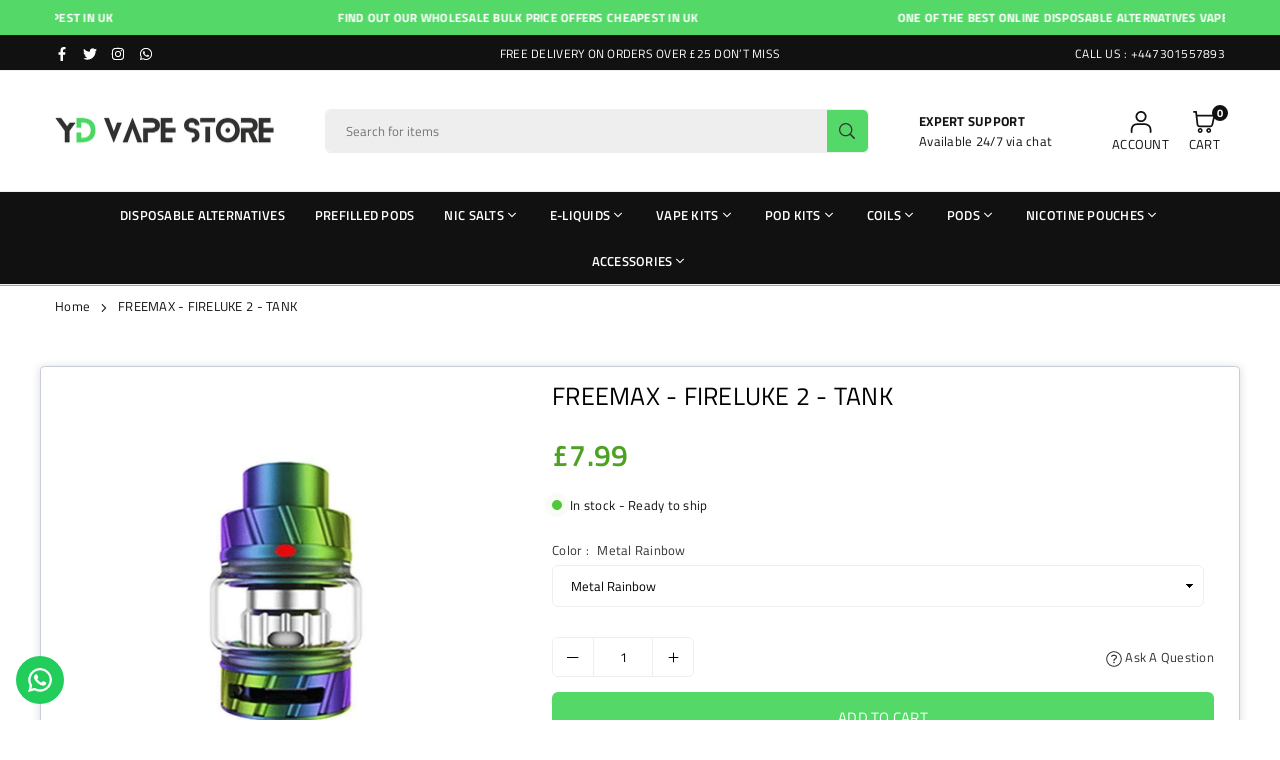

--- FILE ---
content_type: text/html; charset=utf-8
request_url: https://ydvapestore.com/products/freemax-fireluke-2-tank
body_size: 41800
content:
<!doctype html>

<html class="no-js" lang="en" ><head>
	<!-- Added by AVADA SEO Suite -->
	


	<!-- /Added by AVADA SEO Suite --><meta charset="utf-8"><meta http-equiv="X-UA-Compatible" content="IE=edge"><meta name="viewport" content="width=device-width,initial-scale=1"><meta name="theme-color" content="#000"><meta name="format-detection" content="telephone=no"><link rel="canonical" href="https://ydvapestore.com/products/freemax-fireluke-2-tank"><link rel="canonical" href="https://ydvapestore.com/products/freemax-fireluke-2-tank" canonical-shop-url="https://ydvapestore.com/"><link rel="canonical" href="https://ydvapestore.com/canonical-url/"><meta name="google-site-verification" content="Bd1u9pvj722sGVEa_JLqKMrjoFStj1_J0egkUheN6oU" /><link rel="dns-prefetch" href="https://ydvapestore.com" crossorigin><link rel="dns-prefetch" href="https://ydvapestore.myshopify.com" crossorigin><link rel="dns-prefetch" href="https://cdn.shopify.com" crossorigin><link rel="dns-prefetch" href="https://fonts.shopifycdn.com" crossorigin><link rel="preconnect" href="https//fonts.shopifycdn.com/" crossorigin><link rel="preconnect" href="https//cdn.shopify.com" crossorigin><link rel="shortcut icon" href="//ydvapestore.com/cdn/shop/files/FAVICON_YD_32x32.png?v=1696693282" type="image/png"><link rel="apple-touch-icon-precomposed" type="image/png" sizes="152x152" href="//ydvapestore.com/cdn/shop/files/FAVICON_YD_152x.png?v=1696693282"><meta property="og:site_name" content="YD VAPE STORE"><meta property="og:url" content="https://ydvapestore.com/products/freemax-fireluke-2-tank"><meta property="og:title" content="FREEMAX - FIRELUKE 2 - TANK"><meta property="og:type" content="product"><meta property="og:description" content="Size: 24 x 47.8mm/28 x 47.8mmCapacity: 2ml (TPD Edition)Coil: TX2 mesh coil 0.2ohm 40-80W/TX1 mesh coil 0.15ohm 40-90WPatented slide-to-open top fill design1 x Fireluke 2 Tank (TX2 mesh coil 0.2ohm Pre-installed)1 x Extra TX1 mesh coil 0.15ohm"><meta property="og:image" content="http://ydvapestore.com/cdn/shop/products/freemax-fireluke-2-tank-yd-vape-store-1.jpg?v=1696793712"><meta property="og:image:secure_url" content="https://ydvapestore.com/cdn/shop/products/freemax-fireluke-2-tank-yd-vape-store-1.jpg?v=1696793712"><meta property="og:image:width" content="800"><meta property="og:image:height" content="800"><meta property="og:price:amount" content="7.99"><meta property="og:price:currency" content="GBP"><meta name="twitter:card" content="summary_large_image"><meta name="twitter:title" content="FREEMAX - FIRELUKE 2 - TANK"><meta name="twitter:description" content="Size: 24 x 47.8mm/28 x 47.8mmCapacity: 2ml (TPD Edition)Coil: TX2 mesh coil 0.2ohm 40-80W/TX1 mesh coil 0.15ohm 40-90WPatented slide-to-open top fill design1 x Fireluke 2 Tank (TX2 mesh coil 0.2ohm Pre-installed)1 x Extra TX1 mesh coil 0.15ohm">
<link rel="preload" as="style" href="//ydvapestore.com/cdn/shop/t/20/assets/theme.aio.min.css?v=181543262198827766201751118258"> <link rel="preload" as="font" href="//ydvapestore.com/cdn/fonts/titillium_web/titilliumweb_n3.0263c394bd4bb7d8350c4dd9e6e8112e24fc38e2.woff2" type="font/woff2" crossorigin><link rel="preload" as="font" href="//ydvapestore.com/cdn/fonts/titillium_web/titilliumweb_n4.dc3610b1c7b7eb152fc1ddefb77e83a0b84386b3.woff2" type="font/woff2" crossorigin><link rel="preload" as="font" href="//ydvapestore.com/cdn/fonts/titillium_web/titilliumweb_n6.d0077791273e3522c40566c54d1c1b12128f0e2b.woff2" type="font/woff2" crossorigin><link rel="preload" as="font" href="//ydvapestore.com/cdn/fonts/titillium_web/titilliumweb_n7.d17ed1f3a767ca2dd9fcaa8710c651c747c3860e.woff2" type="font/woff2" crossorigin> <style type="text/css">:root{--ft1:"Titillium Web",sans-serif;--ft2:"Titillium Web",sans-serif;--ft3:"Titillium Web",sans-serif;--site_gutter:15px;--grid_gutter:30px;--grid_gutter_sm:15px;--input_height:40px;--input_height_sm:34px;--error:#d20000;--errorbg:#fadfdf;--arw:#000;--arwbg:#fff;--dots:#ddd;--dotsa:#000;}*,::after,::before{box-sizing:border-box}html{overflow-x:hidden}article,aside,details,figcaption,figure,footer,header,hgroup,main,menu,nav,section,summary{display:block}body,button,input,select,textarea{ font-family:"Segoe UI","Arial","Helvetica",sans-serif;-webkit-font-smoothing:antialiased;-webkit-text-size-adjust:100%}body{ color:#333333;font-family:var(--ft1);font-size:13px;line-height:1.6;margin:0;padding:0;background-color:#fff;}@media only screen and (min-width:1025px){ body{letter-spacing:0.02em }}.page-width{margin:0 auto;padding-left:var(--site_gutter);padding-right:var(--site_gutter);max-width:100%;}.page-width{ padding-left:15px;padding-right:15px} @media only screen and (min-width: 768px){ .page-width{ padding-left:30px;padding-right:30px}} @media only screen and (min-width: 1280px){ .page-width{ padding-left:55px;padding-right:55px}} .main-content .page-width.fullwidth {max-width:100%}.fw-sec{padding-left:15px;padding-right:15px }@media only screen and (min-width:768px){.fw-sec{ padding-left:30px;padding-right:30px }} @media only screen and (min-width:1280px){.fw-sec{ padding-left:55px;padding-right:55px }}.fw-sec.npd{padding:0 }.swiper,.swiper-container{position:relative;overflow:hidden;z-index:1;display:block }.swiper-wrapper{position:relative;width:100%;height:100%;z-index:1;display:flex;transition-property:transform;transition-timing-function:initial;box-sizing:content-box;transform:translate3d(0px,0,0) }.swiper-vertical>.swiper-wrapper{flex-direction:column }.swiper-slide,swiper-slide{flex-shrink:0;width:100%;height:100%;position:relative;transition-property:transform;display:block }a{background-color:transparent;text-decoration:none}a,img{outline:0!important;border:0}a,a:after,a:before,.anim{transition:all .3s ease-in-out}a:focus,a:hover{outline:0!important}.op1{opacity:1}form{margin:0}button,input,optgroup,select,textarea{color:inherit;font:inherit;margin:0;outline:0}.clearfix::after{content:'';display:table;clear:both}.clear{clear:both}.fallback_txt,.hidden_txt{position:absolute!important;overflow:hidden;clip:rect(0 0 0 0);height:1px;width:1px;margin:-1px;padding:0;border:0}.v_hidden,[data-shopify-xr-hidden]{visibility:hidden}.of_hidden{overflow:hidden}.of_auto{overflow:auto}.js-focus-hidden:focus{outline:0}.no-js:not(html),.no-js .js{display:none}.no-js .no-js:not(html){display:block}p{margin:0 0 25px 0}p:last-child{margin-bottom:0}.lazyload{position:relative;background-color:#f6f6f6}.lazyload:before{content:"";display:block;width:50px;height:12px;position:absolute;top:50%;left:50%;transform:translate(-50%,-50%);background: url(//ydvapestore.com/cdn/shop/t/20/assets/loader.svg?v=146046682337118694151695935365) no-repeat center/100% auto}svg:not(:root){overflow:hidden}.at-icon{display:inline-block;width:16px;height:16px;vertical-align:middle;fill:currentColor}.at-icon.iconl{width:22px;height:22px;}svg.at-icon:not(.icon--full-color) *{fill:inherit;stroke:inherit}.no-svg .fallback-txt{position:static!important;overflow:inherit;clip:none;height:auto;width:auto;margin:0}ol,ul{margin:0;padding:0}ol{list-style:decimal}li{list-style:none}.tb-wrap{max-width:100%;overflow:auto;-webkit-overflow-scrolling:touch}.vd-wrap{position:relative;overflow:hidden;max-width:100%;padding-bottom:56.25%;height:auto}.vd-wrap iframe{position:absolute;top:0;left:0;width:100%;height:100%}.form-vertical input,.form-vertical select,.form-vertical textarea{display:block;width:100%}.form-vertical [type=checkbox],.form-vertical [type=radio]{display:inline-block;width:auto;margin-right:5px}.grid{display:flex;flex-wrap:wrap;list-style:none;margin:0 -7.5px }.gitem{flex:0 0 auto;padding-left:7.5px;padding-right:7.5px;width:100%}.col-1,.rwcols-1 .gitem{width:100%}.col-2,.rwcols-2 .gitem,.wd50{width:50%}.col-3,.rwcols-3 .gitem,.wd33{width:33.33333%}.col-4,.rwcols-4 .gitem,.wd25{width:25%}.col-5,.rwcols-5 .gitem,.wd20{width:20%}.col-6,.rwcols-6 .gitem,.wd16{width:16.66667%}.col-7,.rwcols-7 .gitem,.wd14{width:14.28571%}.col-8,.rwcols-8 .gitem,.wd12{width:12.5%}.col-9,.rwcols-9 .gitem,.wd11{width:11.11111%}.col-10,.rwcols-10 .gitem,.wd10{width:10%}.wd30{width:30%}.wd37{width:37.5%}.wd40{width:40%}.wd60{width:60%}.wd62{width:62.5%}.wd66{width:66.66667%}.wd70{width:70%}.wd75{width:75%}.wd80{width:80%}.wd83{width:83.33333%}.wd87{width:87.5%}.wd90{width:90%}.wd100{width:100%}.show{display:block!important}.hide{display:none!important}.grid-products{margin:0 -5.0px}.grid-products .gitem{padding-left:5.0px;padding-right:5.0px}.m_auto{margin-left:auto;margin-right:auto}.ml_auto{margin-left:auto}.mr_auto{margin-right:auto}.m0{margin:0!important}.mt0{margin-top:0!important}.ml0{margin-left:0!important}.mr0{margin-right:0!important}.mb0{margin-bottom:0!important}.ml5{margin-left:5px}.mt5{margin-top:5px}.mr5{margin-right:5px}.mb5{margin-bottom:5px}.ml10{margin-left:10px}.mt10{margin-top:10px}.mr10{margin-right:10px}.mb10{margin-bottom:10px}.ml15{margin-left:15px}.mt15{margin-top:15px}.mr15{margin-right:15px}.mb15{margin-bottom:15px}.ml20{margin-left:20px}.mt20{margin-top:20px!important}.mr20{margin-right:20px}.mb20{margin-bottom:20px}.ml25{margin-left:25px}.mt25{margin-top:25px}.mr25{margin-right:25px}.mb25{margin-bottom:25px}.ml30{margin-left:30px}.mt30{margin-top:30px}.mr30{margin-right:30px}.mb30{margin-bottom:30px}.mb35{margin-bottom:35px}.ml40{margin-left:40px}.mr40{margin-right:40px}.mb40{margin-bottom:40px}.mb45{margin-bottom:45px}.mb50{margin-bottom:50px}.pd0{padding:0!important}.pt0{padding-top:0}.pl0{padding-left:0}.pr0{padding-right:0}.pb0{padding-bottom:0}.pdt5{padding-top:5px}.pd5{padding:5px}.pd10{padding:10px}.pd15{padding:15px}.pd20{padding:20px}.pd25{padding:25px}.pd30{padding:30px}.db{display:block}.dbi{display:inline-block}.dn,.hidden{display:none}.pa{position:absolute}.pr{position:relative}.pf{position:fixed}.all0{left:0;top:0;right:0;bottom:0}.fwl{font-weight:300}.fwr{font-weight:400}.fwm{font-weight:500}.fwsb{font-weight:600}b,strong,.fwb{font-weight:700}em,.em{font-style:italic}.opt7{opacity:0.7;}.ttu{text-transform:uppercase}.ttl{text-transform:lowercase}.ttc{text-transform:capitalize}.ttn{text-transform:none}.tdn{text-decoration:none!important}.tdu{text-decoration:underline}.w_auto{width:auto!important}.h_auto{height:auto}.w_100{width:100%!important}.h_100{height:100%!important}.ls05 {letter-spacing: 0.05em;}.ls1 {letter-spacing: 1px;}.ls2 {letter-spacing: 2px;}img{max-width:100%;border:0}.imgFl{display:block;width:100%;height:auto}.imgFt{position:absolute;top:0%;left:0%;width:100%;height:100%;object-fit:cover;object-position:var(--ipos,center) }.imgWrapper{display:block;margin-left:auto;margin-right:auto}.bgImg{background-size:cover;background-repeat:no-repeat;background-position:center}.bdr0 {border:0 !important;}.fl{display:flex}.fl1{flex:1}.f-row{flex-direction:row}.f-col{flex-direction:column}.f-wrap{flex-wrap:wrap}.f-nowrap{flex-wrap:nowrap}.f-jcs{justify-content:flex-start}.f-jce{justify-content:flex-end}.f-jcc{justify-content:center}.f-jcsb{justify-content:space-between}.f-jcsa{justify-content:space-around}.f-jcse{justify-content:space-evenly}.f-ais{align-items:flex-start}.f-aie{align-items:flex-end}.f-aic{align-items:center}.f-aib{align-items:baseline}.f-aist{align-items:stretch}.f-acs{align-content:flex-start}.f-ace{align-content:flex-end}.f-acc{align-content:center}.f-acsb{align-content:space-between}.f-acsa{align-content:space-around}.f-acst{align-content:stretch}.f-asa{align-self:auto}.f-ass{align-self:flex-start}.f-ase{align-self:flex-end}.f-asc{align-self:center}.f-asb{align-self:baseline}.f-asst{align-self:stretch}.order0{order:0}.order1{order:1}.order2{order:2}.order3{order:3}.tl{text-align:left!important}.tc{text-align:center!important}.tr{text-align:right!important}.tjc{text-align:justify}@media (min-width:767px){.col-md-1{width:100%}.col-md-2,.rwcols-md-2 .gitem,.wd50-md{width:50%}.col-md-3,.rwcols-md-3 .gitem,.wd33-md{width:33.33333%}.col-md-4,.rwcols-md-4 .gitem,.wd25-md{width:25%}.col-md-5,.rwcols-md-5 .gitem,.wd20-md{width:20%}.col-md-6,.rwcols-md-6 .gitem,.wd16-md{width:16.66667%}.col-md-7,.rwcols-md-7 .gitem,.wd14-md{width:14.28571%}.col-md-8,.rwcols-md-8 .gitem,.wd12-md{width:12.5%}.col-md-9,.rwcols-md-9 .gitem,.wd11-md{width:11.11111%}.col-md-10,.rwcols-md-10 .gitem,.wd10-md{width:10%}.wd30-md{width:30%}.wd37-md{width:37.5%}.wd40-md{width:40%}.wd60-md{width:60%}.wd62-md{width:62.5%}.wd66-md{width:66.66667%}.wd70-md{width:70%}.wd75-md{width:75%}.wd80-md{width:80%}.wd83-md{width:83.33333%}.wd87-md{width:87.5%}.wd90-md{width:90%}.mb0-md{margin-bottom:0}.mb5-md{margin-bottom:5px}.mb10-md{margin-bottom:10px}.mb15-md{margin-bottom:15px}.mb20-md{margin-bottom:20px}.mb25-md{margin-bottom:25px}.mb30-md{margin-bottom:30px}.mb35-md{margin-bottom:35px}.mb40-md{margin-bottom:40px}.mb45-md{margin-bottom:45px}.mb50-md{margin-bottom:50px}.tl-md{text-align:left!important}.tc-md{text-align:center!important}.tr-md{text-align:right!important}.fl-md{display:flex}.fl1-md{flex:1}.f-row-md{flex-direction:row}.f-col-md{flex-direction:column}.f-wrap-md{flex-wrap:wrap}.f-nowrap-md{flex-wrap:nowrap}.f-jcs-md{justify-content:flex-start}.f-jce-md{justify-content:flex-end}.f-jcc-md{justify-content:center}.f-jcsb-md{justify-content:space-between}.f-jcsa-md{justify-content:space-around}.f-jcse-md{justify-content:space-evenly}.f-ais-md{align-items:flex-start}.f-aie-md{align-items:flex-end}.f-aic-md{align-items:center}.f-aib-md{align-items:baseline}.f-aist-md{align-items:stretch}.f-acs-md{align-content:flex-start}.f-ace-md{align-content:flex-end}.f-acc-md{align-content:center}.f-acsb-md{align-content:space-between}.f-acsa-md{align-content:space-around}.f-acst-md{align-content:stretch}.f-asa-md{align-self:auto}.f-ass-md{align-self:flex-start}.f-ase-md{align-self:flex-end}.f-asc-md{align-self:center}.f-asb-md{align-self:baseline}.f-asst-md{align-self:stretch}}@media (min-width:1025px){.grid{margin:0 -15px }.gitem{padding-left:15px;padding-right:15px }.col-lg-1{width:100%}.col-lg-2,.rwcols-lg-2 .gitem,.wd50-lg{width:50%}.col-lg-3,.rwcols-lg-3 .gitem,.wd33-lg{width:33.33333%}.col-lg-4,.rwcols-lg-4 .gitem,.wd25-lg{width:25%}.col-lg-5,.rwcols-lg-5 .gitem,.wd20-lg{width:20%}.col-lg-6,.rwcols-lg-6 .gitem,.wd16-lg{width:16.66667%}.col-lg-7,.rwcols-lg-7 .gitem,.wd14-lg{width:14.28571%}.col-lg-8,.rwcols-lg-8 .gitem,.wd12-lg{width:12.5%}.col-lg-9,.rwcols-lg-9 .gitem,.wd11-lg{width:11.11111%}.col-lg-10,.rwcols-lg-10 .gitem,.wd10-lg{width:10%}.wd30-lg{width:30%}.wd37-lg{width:37.5%}.wd40-lg{width:40%}.wd60-lg{width:60%}.wd62-lg{width:62.5%}.wd66-lg{width:66.66667%}.wd70-lg{width:70%}.wd75-lg{width:75%}.wd80-lg{width:80%}.wd83-lg{width:83.33333%}.wd87-lg{width:87.5%}.wd90-lg{width:90%}.wd100-lg{width:100%}.show-lg{display:block!important}.hide-lg{display:none!important}.f-row-lg{flex-direction:row}.f-col-lg{flex-direction:column}.f-wrap-lg{flex-wrap:wrap}.f-nowrap-lg{flex-wrap:nowrap}.tl-lg{text-align:left!important}.tc-lg{text-align:center!important}.tr-lg{text-align:right!important}.grid-products{margin:0 -7.5px}.grid-products .gitem{padding-left:7.5px;padding-right:7.5px}}@media (min-width:1280px){.col-xl-1{width:100%}.col-xl-2,.rwcols-xl-2 .gitem,.wd50-xl{width:50%}.col-xl-3,.rwcols-xl-3 .gitem,.wd33-xl{width:33.33333%}.col-xl-4,.rwcols-xl-4 .gitem,.wd25-xl{width:25%}.col-xl-5,.rwcols-xl-5 .gitem,.wd20-xl{width:20%}.col-xl-6,.rwcols-xl-6 .gitem,.wd16-xl{width:16.66667%}.col-xl-7,.rwcols-xl-7 .gitem,.wd14-xl{width:14.28571%}.col-xl-8,.rwcols-xl-8 .gitem,.wd12-xl{width:12.5%}.col-xl-9,.rwcols-xl-9 .gitem,.wd11-xl{width:11.11111%}.col-xl-10,.rwcols-xl-10 .gitem,.wd10-xl{width:10%}.wd30-xl{width:30%}.wd37-xl{width:37.5%}.wd40-xl{width:40%}.wd60-xl{width:60%}.wd62-xl{width:62.5%}.wd66-xl{width:66.66667%}.wd70-xl{width:70%}.wd75-xl{width:75%}.wd80-xl{width:80%}.wd83-xl{width:83.33333%}.wd87-xl{width:87.5%}.wd90-xl{width:90%}.show-xl{display:block!important}.hide-xl{display:none!important}.f-wrap-xl{flex-wrap:wrap}.f-col-xl{flex-direction:column}.tl-xl{text-align:left!important}.tc-xl{text-align:center!important}.tr-xl{text-align:right!important}}@media only screen and (min-width:1400px){.col-xxl-1{width:100%}.col-xxl-2,.rwcols-xxl-2 .gitem,.wd50-xxl{width:50%}.col-xxl-3,.rwcols-xxl-3 .gitem,.wd33-xxl{width:33.33333%}.col-xxl-4,.rwcols-xxl-4 .gitem,.wd25-xxl{width:25%}.col-xxl-5,.rwcols-xxl-5 .gitem,.wd20-xxl{width:20%}.col-xxl-6,.rwcols-xxl-6 .gitem,.wd16-xxl{width:16.66667%}.col-xxl-7,.rwcols-xxl-7 .gitem,.wd14-xxl{width:14.28571%}.col-xxl-8,.rwcols-xxl-8 .gitem,.wd12-xxl{width:12.5%}.col-xxl-9,.rwcols-xxl-9 .gitem,.wd11-xxl{width:11.11111%}.col-xxl-10,.rwcols-xxl-10 .gitem,.wd10-xxl{width:10%}.wd30-xxl{width:30%}.wd37-xxl{width:37.5%}.wd40-xxl{width:40%}.wd60-xxl{width:60%}.wd62-xxl{width:62.5%}.wd66-xxl{width:66.66667%}.wd70-xxl{width:70%}.wd75-xxl{width:75%}.wd80-xxl{width:80%}.wd83-xxl{width:83.33333%}.wd87-xxl{width:87.5%}.wd90-xxl{width:90%}.show-xxl{display:block!important}.hide-xxl{display:none!important}}@media only screen and (min-width:767px) and (max-width:1025px){.show-md{display:block!important}.hide-md{display:none!important}}@media only screen and (max-width:767px){.show-sm{display:block!important}.hide-sm{display:none!important}}@font-face{ font-family:"Titillium Web";font-weight:300;font-style:normal;font-display:swap;src:url("//ydvapestore.com/cdn/fonts/titillium_web/titilliumweb_n3.0263c394bd4bb7d8350c4dd9e6e8112e24fc38e2.woff2")format("woff2"),url("//ydvapestore.com/cdn/fonts/titillium_web/titilliumweb_n3.dcd8f3bd6b10727ad7feeb89034f9ddd0acef44c.woff")format("woff");}@font-face{ font-family:"Titillium Web";font-weight:400;font-style:normal;font-display:swap;src:url("//ydvapestore.com/cdn/fonts/titillium_web/titilliumweb_n4.dc3610b1c7b7eb152fc1ddefb77e83a0b84386b3.woff2")format("woff2"),url("//ydvapestore.com/cdn/fonts/titillium_web/titilliumweb_n4.24dc69d5a89277f2854e112bddfd2c5420fd3973.woff")format("woff");}@font-face{ font-family:"Titillium Web";font-weight:600;font-style:normal;font-display:swap;src:url("//ydvapestore.com/cdn/fonts/titillium_web/titilliumweb_n6.d0077791273e3522c40566c54d1c1b12128f0e2b.woff2")format("woff2"),url("//ydvapestore.com/cdn/fonts/titillium_web/titilliumweb_n6.5874c9b6bc8a2765275c20eb706450753893f521.woff")format("woff");}@font-face{ font-family:"Titillium Web";font-weight:700;font-style:normal;font-display:swap;src:url("//ydvapestore.com/cdn/fonts/titillium_web/titilliumweb_n7.d17ed1f3a767ca2dd9fcaa8710c651c747c3860e.woff2")format("woff2"),url("//ydvapestore.com/cdn/fonts/titillium_web/titilliumweb_n7.56a12bf435e8401765588d4fbf86b152db29e2a2.woff")format("woff");}.tophwrap{position:relative;z-index:556;border-bottom:1px solid var(--bdr);background:var(--bg)}.top_hdr{color:var(--cl);font-size:var(--fs);line-height:1.2;padding-bottom:5px;position:relative;z-index:6}.top_hdr>div{padding-top:7px}.top_hdr a{color:var(--cl)}.top_hdr a:hover{color:var(--clh)}.top_hdr .at-icon{width:calc(var(--fs) + 2px);height:calc(var(--fs) + 2px)}.top_hdr .tcrlg>*+*{margin-left:15px}.top_hdr .socIcn{display:inline-flex}.tmenu a {padding: 0 3px;}.ttxt svg {width: 16px;height: 16px;fill: var(--cl);vertical-align: middle;margin-bottom: 3px}@media only screen and (min-width:1024px){.top_hdr{padding-bottom:5px;min-height:var(--mih)} }@media only screen and (max-width:1024px){.top_hdr .language-picker,.top_hdr .currency-picker{display:none }}@media only screen and (max-width:766px){.top_hdr>div{text-align:center!important }}.crlgTtl:after{content:' ';-webkit-mask-size:cover;mask-size:cover;-webkit-mask-image: url(//ydvapestore.com/cdn/shop/t/20/assets/arrow.svg?v=97493850878601790061695935365);mask-image: url(//ydvapestore.com/cdn/shop/t/20/assets/arrow.svg?v=97493850878601790061695935365);width:8px;height:8px;background-color:var(--cl);margin-left:5px;display:inline-block;vertical-align:middle}.cnrList{display:none;position:absolute;top:30px;left:50%;transform: translateX(-50%);width:120px;padding:15px;background-color:#fff;box-shadow:0px 5px 10px rgba(0,0,0,0.1) }.cnrList li{color:#000;padding:7px 5px;white-space:nowrap;cursor:pointer }.cnrList li:hover,.cnrList li.selected{opacity:0.6 }.crlgTtl img{max-width:15px }.hdr_wrap{position:relative;z-index:555;background-color:#fff;transition:all 0.3s ease-in-out;border-bottom:1px solid #54d968;}.header-logo{min-width:50px;max-width:180px;margin:0}.header-logo .hdr_logo_lnk{position:relative;display:block;font-weight:700;text-transform:uppercase;font-size:22px;line-height:1;text-decoration:none}.header-logo img{display:block;height:auto}.icons-col{margin-left:auto}.hdicon{cursor:pointer;position:relative;color:#111;text-align:center;padding:10px}.hdicon:hover{color:#54d968;}.hdicon .at-icon{width:22px;height:22px}.hdicon p{font-size:13px;line-height:1;}#cartLink{margin-right:-5px}.cartCount{color:#fff;font-size:11px;display:inline-block}.cartCount.pp{position:absolute;min-width:16px;height:16px;border-radius:16px;line-height:17px;margin:-6px 0 0 -3px;background:#111111}#header .search {width:100%;border:1px solid #eee;border-radius:5px}#header .s_input,#header .s_submit{height:42px;border:0;}#header .search .s_input{color:#333333;background:#eee;font-size:13px;border-radius:5px 0 0 5px;padding:0 20px;}#header .search .s_submit{color:#333333;background:#54d968;padding:0;width:45px;border-left:0;border-radius:0 5px 5px 0}.promo_txt .at-icon{width:36px;height:36px;margin-right:10px;color:var(--cl)}.mbnavCol{max-width:35px;min-width:35px}.mbnavCol.cnt{max-width:inherit}.main_hdr{min-height:50px}@media only screen and (min-width:1025px){.main_hdr{min-height:120px}.header-logo{max-width:220px}#header>*:not(:last-child){margin-right:var(--hdspac)}}@media only screen and (max-width:1024px){.main_hdr{padding-top:10px;padding-bottom:10px}.icons-col.lgcnt{flex:1}.main-search{order:3;width:100%;flex:auto;margin:10px 0 0} }#main_navwr{background-color:#111;border-top:1px solid #eee;border-bottom:1px solid #eee}@media only screen and (min-width:1025px){#main_nav{font-family:var(--ft1)}#main_nav .at-icon.arw{width:16px;height:16px}#main_nav a{position:relative;align-items:center}#main_nav .snav{display:flex;padding: 5px 0;}#main_nav a .lbl{color:#fff;font-size:10px;font-family:var(--ft1);font-weight:400;letter-spacing:0;line-height:1;display:inline-block;vertical-align:middle;margin-left:5px;padding:2px 4px;position:relative;border-radius:2px}#main_nav>li.ctsize,#main_nav>li.ddmenu{position:relative}#main_nav>li>a{color:#fff;font-size:13px;font-weight:600;text-transform:uppercase;padding:13px 15px;display:flex;align-items:center;white-space:nowrap}#main_nav>li:hover>a,#main_nav>li>a.active{color:#54d968}#main_nav>li>a .lbl{display:block;position:absolute;top:0;left:50%}.mgmenu{opacity:0;visibility:hidden;padding:30px 35px 5px;position:absolute;top:auto;z-index:9999;max-height:650px;overflow:auto;background-color:#fff;box-shadow:0px 0px 6px #eee;pointer-events:none;transform:translateY(20px);transition:all 0.3s ease-in}.mgmenu.mmfull{width:100%;left:0}.fw-sec .mgmenu.mmfull{padding-left:55px;padding-right:55px }.mgmenu.left{left:-17px}.mgmenu.center{left:50%;transform:translate(-50%,20px)}.mgmenu.right{right:-17px}ul.ddmenu{opacity:0;visibility:hidden;width:220px;position:absolute;top:100%;left:-17px;z-index:999;padding:25px 30px;background-color:#fff;box-shadow:0 0 6px #eee;transform:translateY(30px);transition:all 0.3s ease-in-out}#main_nav li:hover>div.mgmenu,#main_nav li:hover>.ddmenu,#main_nav ul.ddmenu li:hover>ul{transform:translateY(0);opacity:1;visibility:visible;pointer-events:visible}#main_nav li:hover>div.mgmenu.center{transform:translate(-50%,0)}}.mob_nav_wr{width:320px;max-width:calc(100% - 45px);height:100%;position:fixed;left:0;top:0;transform:translateX(-115%);z-index:999;background-color:#fff;box-shadow:0 0 5px rgba(0,0,0,0.3);transition:all 0.4s ease-in-out}.mob_nav_wr.active{transform:translateX(0)}.ctdrawer{top:0;right:0;visibility:hidden;z-index:1000;background-color:rgba(0,0,0,0.5);transition:all 0.3s ease-in-out}.searchDrawer{padding:30px;width:450px;max-width:90%;transform:translateX(100%);position:fixed;top:0;right:0;z-index:668;height:100%;overflow:auto;background-color:#ffffff}.s_res{display:none;min-width:100%;max-height:calc(100vh - 100px);overflow:auto;z-index:99;background-color:#ffffff;border-radius:6px;padding:20px;box-shadow:0 0 3px rgba(0,0,0,0.1)}</style><link rel="stylesheet" href="//ydvapestore.com/cdn/shop/t/20/assets/theme.aio.min.css?v=181543262198827766201751118258" type="text/css" media="all"><script src="//ydvapestore.com/cdn/shop/t/20/assets/lazysizes.js?v=9525017869278013171695935365" async ></script><script src="//ydvapestore.com/cdn/shop/t/20/assets/jquery.min.js?v=20945366582553175101695935365" defer="defer"></script><script>var theme = {strings:{addToCart:"Add to cart",preOrder: "Pre-order Now",soldOut:"Sold out",unavailable:"Sold out"},mlcurrency:false,autoCurrencies:false,shopCurrency:"GBP",moneyFormat:"£{{amount}}",stickyHeader:"top",animation:true,animationMobile:true,wlAvailable:"Available in Wishlist",isrtl:false,};document.documentElement.className = document.documentElement.className.replace('no-js', 'js');window.lazySizesConfig = window.lazySizesConfig || {};window.lazySizesConfig.loadMode = 1;window.lazySizesConfig.expand = 10;window.lazySizesConfig.expFactor = 1.5;window.lazySizesConfig.loadHidden = false;var Metatheme = null,thm = 'Vogal', shpeml = 'info@ydvapestore.com', dmn = window.location.hostname;window.shopUrl = 'https://ydvapestore.com';window.routes = { cart_add_url:'/cart/add', cart_change_url:'/cart/change', cart_update_url:'/cart/update', cart_url:'/cart', predictive_search_url:'/search/suggest' };window.cartStrings = { error: `There was an error while updating your cart. Please try again.`, quantityError: `Only [quantity] of this item available.` };</script><script src="//ydvapestore.com/cdn/shop/t/20/assets/vendor.js?v=52040994620695546711695935366" defer></script>


  <script>window.performance && window.performance.mark && window.performance.mark('shopify.content_for_header.start');</script><meta id="shopify-digital-wallet" name="shopify-digital-wallet" content="/29442637917/digital_wallets/dialog">
<link rel="alternate" type="application/json+oembed" href="https://ydvapestore.com/products/freemax-fireluke-2-tank.oembed">
<script async="async" data-src="/checkouts/internal/preloads.js?locale=en-GB"></script>
<script id="shopify-features" type="application/json">{"accessToken":"3ff3d05b762a0230d6200cb103f17876","betas":["rich-media-storefront-analytics"],"domain":"ydvapestore.com","predictiveSearch":true,"shopId":29442637917,"locale":"en"}</script>
<script>var Shopify = Shopify || {};
Shopify.shop = "ydvapestore.myshopify.com";
Shopify.locale = "en";
Shopify.currency = {"active":"GBP","rate":"1.0"};
Shopify.country = "GB";
Shopify.theme = {"name":"TRUEWEB PRO live","id":128169836637,"schema_name":"Vogal","schema_version":"v1.1","theme_store_id":null,"role":"main"};
Shopify.theme.handle = "null";
Shopify.theme.style = {"id":null,"handle":null};
Shopify.cdnHost = "ydvapestore.com/cdn";
Shopify.routes = Shopify.routes || {};
Shopify.routes.root = "/";</script>
<script type="module">!function(o){(o.Shopify=o.Shopify||{}).modules=!0}(window);</script>
<script>!function(o){function n(){var o=[];function n(){o.push(Array.prototype.slice.apply(arguments))}return n.q=o,n}var t=o.Shopify=o.Shopify||{};t.loadFeatures=n(),t.autoloadFeatures=n()}(window);</script>
<script id="shop-js-analytics" type="application/json">{"pageType":"product"}</script>
<script defer="defer" async type="module" data-src="//ydvapestore.com/cdn/shopifycloud/shop-js/modules/v2/client.init-shop-cart-sync_BT-GjEfc.en.esm.js"></script>
<script defer="defer" async type="module" data-src="//ydvapestore.com/cdn/shopifycloud/shop-js/modules/v2/chunk.common_D58fp_Oc.esm.js"></script>
<script defer="defer" async type="module" data-src="//ydvapestore.com/cdn/shopifycloud/shop-js/modules/v2/chunk.modal_xMitdFEc.esm.js"></script>
<script type="module">
  await import("//ydvapestore.com/cdn/shopifycloud/shop-js/modules/v2/client.init-shop-cart-sync_BT-GjEfc.en.esm.js");
await import("//ydvapestore.com/cdn/shopifycloud/shop-js/modules/v2/chunk.common_D58fp_Oc.esm.js");
await import("//ydvapestore.com/cdn/shopifycloud/shop-js/modules/v2/chunk.modal_xMitdFEc.esm.js");

  window.Shopify.SignInWithShop?.initShopCartSync?.({"fedCMEnabled":true,"windoidEnabled":true});

</script>
<script>(function() {
  var isLoaded = false;
  function asyncLoad() {
    if (isLoaded) return;
    isLoaded = true;
    var urls = ["https:\/\/ecommplugins-scripts.trustpilot.com\/v2.1\/js\/header.min.js?settings=eyJrZXkiOiJITW5UNjAxYzRzc3Z2SFREIiwicyI6Im5vbmUifQ==\u0026shop=ydvapestore.myshopify.com","https:\/\/ecommplugins-trustboxsettings.trustpilot.com\/ydvapestore.myshopify.com.js?settings=1696695706000\u0026shop=ydvapestore.myshopify.com","https:\/\/widget.trustpilot.com\/bootstrap\/v5\/tp.widget.sync.bootstrap.min.js?shop=ydvapestore.myshopify.com","https:\/\/configs.carthike.com\/carthike.js?shop=ydvapestore.myshopify.com"];
    for (var i = 0; i < urls.length; i++) {
      var s = document.createElement('script');
      s.type = 'text/javascript';
      s.async = true;
      s.src = urls[i];
      var x = document.getElementsByTagName('script')[0];
      x.parentNode.insertBefore(s, x);
    }
  };
  document.addEventListener('StartAsyncLoading',function(event){asyncLoad();});if(window.attachEvent) {
    window.attachEvent('onload', function(){});
  } else {
    window.addEventListener('load', function(){}, false);
  }
})();</script>
<script id="__st">var __st={"a":29442637917,"offset":0,"reqid":"bfa25b50-02a9-4461-89dd-37a75de60759-1769089882","pageurl":"ydvapestore.com\/products\/freemax-fireluke-2-tank","u":"7f0d54d5c704","p":"product","rtyp":"product","rid":6891953160285};</script>
<script>window.ShopifyPaypalV4VisibilityTracking = true;</script>
<script id="captcha-bootstrap">!function(){'use strict';const t='contact',e='account',n='new_comment',o=[[t,t],['blogs',n],['comments',n],[t,'customer']],c=[[e,'customer_login'],[e,'guest_login'],[e,'recover_customer_password'],[e,'create_customer']],r=t=>t.map((([t,e])=>`form[action*='/${t}']:not([data-nocaptcha='true']) input[name='form_type'][value='${e}']`)).join(','),a=t=>()=>t?[...document.querySelectorAll(t)].map((t=>t.form)):[];function s(){const t=[...o],e=r(t);return a(e)}const i='password',u='form_key',d=['recaptcha-v3-token','g-recaptcha-response','h-captcha-response',i],f=()=>{try{return window.sessionStorage}catch{return}},m='__shopify_v',_=t=>t.elements[u];function p(t,e,n=!1){try{const o=window.sessionStorage,c=JSON.parse(o.getItem(e)),{data:r}=function(t){const{data:e,action:n}=t;return t[m]||n?{data:e,action:n}:{data:t,action:n}}(c);for(const[e,n]of Object.entries(r))t.elements[e]&&(t.elements[e].value=n);n&&o.removeItem(e)}catch(o){console.error('form repopulation failed',{error:o})}}const l='form_type',E='cptcha';function T(t){t.dataset[E]=!0}const w=window,h=w.document,L='Shopify',v='ce_forms',y='captcha';let A=!1;((t,e)=>{const n=(g='f06e6c50-85a8-45c8-87d0-21a2b65856fe',I='https://cdn.shopify.com/shopifycloud/storefront-forms-hcaptcha/ce_storefront_forms_captcha_hcaptcha.v1.5.2.iife.js',D={infoText:'Protected by hCaptcha',privacyText:'Privacy',termsText:'Terms'},(t,e,n)=>{const o=w[L][v],c=o.bindForm;if(c)return c(t,g,e,D).then(n);var r;o.q.push([[t,g,e,D],n]),r=I,A||(h.body.append(Object.assign(h.createElement('script'),{id:'captcha-provider',async:!0,src:r})),A=!0)});var g,I,D;w[L]=w[L]||{},w[L][v]=w[L][v]||{},w[L][v].q=[],w[L][y]=w[L][y]||{},w[L][y].protect=function(t,e){n(t,void 0,e),T(t)},Object.freeze(w[L][y]),function(t,e,n,w,h,L){const[v,y,A,g]=function(t,e,n){const i=e?o:[],u=t?c:[],d=[...i,...u],f=r(d),m=r(i),_=r(d.filter((([t,e])=>n.includes(e))));return[a(f),a(m),a(_),s()]}(w,h,L),I=t=>{const e=t.target;return e instanceof HTMLFormElement?e:e&&e.form},D=t=>v().includes(t);t.addEventListener('submit',(t=>{const e=I(t);if(!e)return;const n=D(e)&&!e.dataset.hcaptchaBound&&!e.dataset.recaptchaBound,o=_(e),c=g().includes(e)&&(!o||!o.value);(n||c)&&t.preventDefault(),c&&!n&&(function(t){try{if(!f())return;!function(t){const e=f();if(!e)return;const n=_(t);if(!n)return;const o=n.value;o&&e.removeItem(o)}(t);const e=Array.from(Array(32),(()=>Math.random().toString(36)[2])).join('');!function(t,e){_(t)||t.append(Object.assign(document.createElement('input'),{type:'hidden',name:u})),t.elements[u].value=e}(t,e),function(t,e){const n=f();if(!n)return;const o=[...t.querySelectorAll(`input[type='${i}']`)].map((({name:t})=>t)),c=[...d,...o],r={};for(const[a,s]of new FormData(t).entries())c.includes(a)||(r[a]=s);n.setItem(e,JSON.stringify({[m]:1,action:t.action,data:r}))}(t,e)}catch(e){console.error('failed to persist form',e)}}(e),e.submit())}));const S=(t,e)=>{t&&!t.dataset[E]&&(n(t,e.some((e=>e===t))),T(t))};for(const o of['focusin','change'])t.addEventListener(o,(t=>{const e=I(t);D(e)&&S(e,y())}));const B=e.get('form_key'),M=e.get(l),P=B&&M;t.addEventListener('DOMContentLoaded',(()=>{const t=y();if(P)for(const e of t)e.elements[l].value===M&&p(e,B);[...new Set([...A(),...v().filter((t=>'true'===t.dataset.shopifyCaptcha))])].forEach((e=>S(e,t)))}))}(h,new URLSearchParams(w.location.search),n,t,e,['guest_login'])})(!0,!0)}();</script>
<script integrity="sha256-4kQ18oKyAcykRKYeNunJcIwy7WH5gtpwJnB7kiuLZ1E=" data-source-attribution="shopify.loadfeatures" defer="defer" data-src="//ydvapestore.com/cdn/shopifycloud/storefront/assets/storefront/load_feature-a0a9edcb.js" crossorigin="anonymous"></script>
<script data-source-attribution="shopify.dynamic_checkout.dynamic.init">var Shopify=Shopify||{};Shopify.PaymentButton=Shopify.PaymentButton||{isStorefrontPortableWallets:!0,init:function(){window.Shopify.PaymentButton.init=function(){};var t=document.createElement("script");t.data-src="https://ydvapestore.com/cdn/shopifycloud/portable-wallets/latest/portable-wallets.en.js",t.type="module",document.head.appendChild(t)}};
</script>
<script data-source-attribution="shopify.dynamic_checkout.buyer_consent">
  function portableWalletsHideBuyerConsent(e){var t=document.getElementById("shopify-buyer-consent"),n=document.getElementById("shopify-subscription-policy-button");t&&n&&(t.classList.add("hidden"),t.setAttribute("aria-hidden","true"),n.removeEventListener("click",e))}function portableWalletsShowBuyerConsent(e){var t=document.getElementById("shopify-buyer-consent"),n=document.getElementById("shopify-subscription-policy-button");t&&n&&(t.classList.remove("hidden"),t.removeAttribute("aria-hidden"),n.addEventListener("click",e))}window.Shopify?.PaymentButton&&(window.Shopify.PaymentButton.hideBuyerConsent=portableWalletsHideBuyerConsent,window.Shopify.PaymentButton.showBuyerConsent=portableWalletsShowBuyerConsent);
</script>
<script>
  function portableWalletsCleanup(e){e&&e.src&&console.error("Failed to load portable wallets script "+e.src);var t=document.querySelectorAll("shopify-accelerated-checkout .shopify-payment-button__skeleton, shopify-accelerated-checkout-cart .wallet-cart-button__skeleton"),e=document.getElementById("shopify-buyer-consent");for(let e=0;e<t.length;e++)t[e].remove();e&&e.remove()}function portableWalletsNotLoadedAsModule(e){e instanceof ErrorEvent&&"string"==typeof e.message&&e.message.includes("import.meta")&&"string"==typeof e.filename&&e.filename.includes("portable-wallets")&&(window.removeEventListener("error",portableWalletsNotLoadedAsModule),window.Shopify.PaymentButton.failedToLoad=e,"loading"===document.readyState?document.addEventListener("DOMContentLoaded",window.Shopify.PaymentButton.init):window.Shopify.PaymentButton.init())}window.addEventListener("error",portableWalletsNotLoadedAsModule);
</script>

<script type="module" data-src="https://ydvapestore.com/cdn/shopifycloud/portable-wallets/latest/portable-wallets.en.js" onError="portableWalletsCleanup(this)" crossorigin="anonymous"></script>
<script nomodule>
  document.addEventListener("DOMContentLoaded", portableWalletsCleanup);
</script>

<link id="shopify-accelerated-checkout-styles" rel="stylesheet" media="screen" href="https://ydvapestore.com/cdn/shopifycloud/portable-wallets/latest/accelerated-checkout-backwards-compat.css" crossorigin="anonymous">
<style id="shopify-accelerated-checkout-cart">
        #shopify-buyer-consent {
  margin-top: 1em;
  display: inline-block;
  width: 100%;
}

#shopify-buyer-consent.hidden {
  display: none;
}

#shopify-subscription-policy-button {
  background: none;
  border: none;
  padding: 0;
  text-decoration: underline;
  font-size: inherit;
  cursor: pointer;
}

#shopify-subscription-policy-button::before {
  box-shadow: none;
}

      </style>

<script>window.performance && window.performance.mark && window.performance.mark('shopify.content_for_header.end');</script>

<!-- Google tag (gtag.js) -->
<script async src="https://www.googletagmanager.com/gtag/js?id=G-MDQX6BKGYG"></script>
<script>
  window.dataLayer = window.dataLayer || [];
  function gtag(){dataLayer.push(arguments);}
  gtag('js', new Date());

  gtag('config', 'G-MDQX6BKGYG');
</script>
    <script src="https://cdn.younet.network/main.js"></script>
<!-- BEGIN app block: shopify://apps/ck-whatsapp/blocks/app-embed-block/ce4c5d89-06d5-4502-b18d-35d424a3f693 --><!-- END app block --><!-- BEGIN app block: shopify://apps/1clickpopup/blocks/main/233742b9-16cb-4f75-9de7-3fe92c29fdff --><script>
  window.OneClickPopup = {}
  
</script>
<script src="https://cdn.shopify.com/extensions/019bbba0-a286-78cc-87d6-1c77a3a0112a/1click-popup-51/assets/1click-popup-snippet.js" async></script>


<!-- END app block --><script src="https://cdn.shopify.com/extensions/019bda3a-2c4a-736e-86e2-2d7eec89e258/dealeasy-202/assets/lb-dealeasy.js" type="text/javascript" defer="defer"></script>
<script src="https://cdn.shopify.com/extensions/019a80f9-1625-72ae-acb4-a68f4f57da5e/whatsapp-crm-dev-15/assets/carthike.js" type="text/javascript" defer="defer"></script>
<link href="https://monorail-edge.shopifysvc.com" rel="dns-prefetch">
<script>(function(){if ("sendBeacon" in navigator && "performance" in window) {try {var session_token_from_headers = performance.getEntriesByType('navigation')[0].serverTiming.find(x => x.name == '_s').description;} catch {var session_token_from_headers = undefined;}var session_cookie_matches = document.cookie.match(/_shopify_s=([^;]*)/);var session_token_from_cookie = session_cookie_matches && session_cookie_matches.length === 2 ? session_cookie_matches[1] : "";var session_token = session_token_from_headers || session_token_from_cookie || "";function handle_abandonment_event(e) {var entries = performance.getEntries().filter(function(entry) {return /monorail-edge.shopifysvc.com/.test(entry.name);});if (!window.abandonment_tracked && entries.length === 0) {window.abandonment_tracked = true;var currentMs = Date.now();var navigation_start = performance.timing.navigationStart;var payload = {shop_id: 29442637917,url: window.location.href,navigation_start,duration: currentMs - navigation_start,session_token,page_type: "product"};window.navigator.sendBeacon("https://monorail-edge.shopifysvc.com/v1/produce", JSON.stringify({schema_id: "online_store_buyer_site_abandonment/1.1",payload: payload,metadata: {event_created_at_ms: currentMs,event_sent_at_ms: currentMs}}));}}window.addEventListener('pagehide', handle_abandonment_event);}}());</script>
<script id="web-pixels-manager-setup">(function e(e,d,r,n,o){if(void 0===o&&(o={}),!Boolean(null===(a=null===(i=window.Shopify)||void 0===i?void 0:i.analytics)||void 0===a?void 0:a.replayQueue)){var i,a;window.Shopify=window.Shopify||{};var t=window.Shopify;t.analytics=t.analytics||{};var s=t.analytics;s.replayQueue=[],s.publish=function(e,d,r){return s.replayQueue.push([e,d,r]),!0};try{self.performance.mark("wpm:start")}catch(e){}var l=function(){var e={modern:/Edge?\/(1{2}[4-9]|1[2-9]\d|[2-9]\d{2}|\d{4,})\.\d+(\.\d+|)|Firefox\/(1{2}[4-9]|1[2-9]\d|[2-9]\d{2}|\d{4,})\.\d+(\.\d+|)|Chrom(ium|e)\/(9{2}|\d{3,})\.\d+(\.\d+|)|(Maci|X1{2}).+ Version\/(15\.\d+|(1[6-9]|[2-9]\d|\d{3,})\.\d+)([,.]\d+|)( \(\w+\)|)( Mobile\/\w+|) Safari\/|Chrome.+OPR\/(9{2}|\d{3,})\.\d+\.\d+|(CPU[ +]OS|iPhone[ +]OS|CPU[ +]iPhone|CPU IPhone OS|CPU iPad OS)[ +]+(15[._]\d+|(1[6-9]|[2-9]\d|\d{3,})[._]\d+)([._]\d+|)|Android:?[ /-](13[3-9]|1[4-9]\d|[2-9]\d{2}|\d{4,})(\.\d+|)(\.\d+|)|Android.+Firefox\/(13[5-9]|1[4-9]\d|[2-9]\d{2}|\d{4,})\.\d+(\.\d+|)|Android.+Chrom(ium|e)\/(13[3-9]|1[4-9]\d|[2-9]\d{2}|\d{4,})\.\d+(\.\d+|)|SamsungBrowser\/([2-9]\d|\d{3,})\.\d+/,legacy:/Edge?\/(1[6-9]|[2-9]\d|\d{3,})\.\d+(\.\d+|)|Firefox\/(5[4-9]|[6-9]\d|\d{3,})\.\d+(\.\d+|)|Chrom(ium|e)\/(5[1-9]|[6-9]\d|\d{3,})\.\d+(\.\d+|)([\d.]+$|.*Safari\/(?![\d.]+ Edge\/[\d.]+$))|(Maci|X1{2}).+ Version\/(10\.\d+|(1[1-9]|[2-9]\d|\d{3,})\.\d+)([,.]\d+|)( \(\w+\)|)( Mobile\/\w+|) Safari\/|Chrome.+OPR\/(3[89]|[4-9]\d|\d{3,})\.\d+\.\d+|(CPU[ +]OS|iPhone[ +]OS|CPU[ +]iPhone|CPU IPhone OS|CPU iPad OS)[ +]+(10[._]\d+|(1[1-9]|[2-9]\d|\d{3,})[._]\d+)([._]\d+|)|Android:?[ /-](13[3-9]|1[4-9]\d|[2-9]\d{2}|\d{4,})(\.\d+|)(\.\d+|)|Mobile Safari.+OPR\/([89]\d|\d{3,})\.\d+\.\d+|Android.+Firefox\/(13[5-9]|1[4-9]\d|[2-9]\d{2}|\d{4,})\.\d+(\.\d+|)|Android.+Chrom(ium|e)\/(13[3-9]|1[4-9]\d|[2-9]\d{2}|\d{4,})\.\d+(\.\d+|)|Android.+(UC? ?Browser|UCWEB|U3)[ /]?(15\.([5-9]|\d{2,})|(1[6-9]|[2-9]\d|\d{3,})\.\d+)\.\d+|SamsungBrowser\/(5\.\d+|([6-9]|\d{2,})\.\d+)|Android.+MQ{2}Browser\/(14(\.(9|\d{2,})|)|(1[5-9]|[2-9]\d|\d{3,})(\.\d+|))(\.\d+|)|K[Aa][Ii]OS\/(3\.\d+|([4-9]|\d{2,})\.\d+)(\.\d+|)/},d=e.modern,r=e.legacy,n=navigator.userAgent;return n.match(d)?"modern":n.match(r)?"legacy":"unknown"}(),u="modern"===l?"modern":"legacy",c=(null!=n?n:{modern:"",legacy:""})[u],f=function(e){return[e.baseUrl,"/wpm","/b",e.hashVersion,"modern"===e.buildTarget?"m":"l",".js"].join("")}({baseUrl:d,hashVersion:r,buildTarget:u}),m=function(e){var d=e.version,r=e.bundleTarget,n=e.surface,o=e.pageUrl,i=e.monorailEndpoint;return{emit:function(e){var a=e.status,t=e.errorMsg,s=(new Date).getTime(),l=JSON.stringify({metadata:{event_sent_at_ms:s},events:[{schema_id:"web_pixels_manager_load/3.1",payload:{version:d,bundle_target:r,page_url:o,status:a,surface:n,error_msg:t},metadata:{event_created_at_ms:s}}]});if(!i)return console&&console.warn&&console.warn("[Web Pixels Manager] No Monorail endpoint provided, skipping logging."),!1;try{return self.navigator.sendBeacon.bind(self.navigator)(i,l)}catch(e){}var u=new XMLHttpRequest;try{return u.open("POST",i,!0),u.setRequestHeader("Content-Type","text/plain"),u.send(l),!0}catch(e){return console&&console.warn&&console.warn("[Web Pixels Manager] Got an unhandled error while logging to Monorail."),!1}}}}({version:r,bundleTarget:l,surface:e.surface,pageUrl:self.location.href,monorailEndpoint:e.monorailEndpoint});try{o.browserTarget=l,function(e){var d=e.src,r=e.async,n=void 0===r||r,o=e.onload,i=e.onerror,a=e.sri,t=e.scriptDataAttributes,s=void 0===t?{}:t,l=document.createElement("script"),u=document.querySelector("head"),c=document.querySelector("body");if(l.async=n,l.src=d,a&&(l.integrity=a,l.crossOrigin="anonymous"),s)for(var f in s)if(Object.prototype.hasOwnProperty.call(s,f))try{l.dataset[f]=s[f]}catch(e){}if(o&&l.addEventListener("load",o),i&&l.addEventListener("error",i),u)u.appendChild(l);else{if(!c)throw new Error("Did not find a head or body element to append the script");c.appendChild(l)}}({src:f,async:!0,onload:function(){if(!function(){var e,d;return Boolean(null===(d=null===(e=window.Shopify)||void 0===e?void 0:e.analytics)||void 0===d?void 0:d.initialized)}()){var d=window.webPixelsManager.init(e)||void 0;if(d){var r=window.Shopify.analytics;r.replayQueue.forEach((function(e){var r=e[0],n=e[1],o=e[2];d.publishCustomEvent(r,n,o)})),r.replayQueue=[],r.publish=d.publishCustomEvent,r.visitor=d.visitor,r.initialized=!0}}},onerror:function(){return m.emit({status:"failed",errorMsg:"".concat(f," has failed to load")})},sri:function(e){var d=/^sha384-[A-Za-z0-9+/=]+$/;return"string"==typeof e&&d.test(e)}(c)?c:"",scriptDataAttributes:o}),m.emit({status:"loading"})}catch(e){m.emit({status:"failed",errorMsg:(null==e?void 0:e.message)||"Unknown error"})}}})({shopId: 29442637917,storefrontBaseUrl: "https://ydvapestore.com",extensionsBaseUrl: "https://extensions.shopifycdn.com/cdn/shopifycloud/web-pixels-manager",monorailEndpoint: "https://monorail-edge.shopifysvc.com/unstable/produce_batch",surface: "storefront-renderer",enabledBetaFlags: ["2dca8a86"],webPixelsConfigList: [{"id":"2439348598","configuration":"{\"shopifyDomain\":\"ydvapestore.myshopify.com\"}","eventPayloadVersion":"v1","runtimeContext":"STRICT","scriptVersion":"1dd80183ec586df078419d82cb462921","type":"APP","apiClientId":4546651,"privacyPurposes":["ANALYTICS","MARKETING","SALE_OF_DATA"],"dataSharingAdjustments":{"protectedCustomerApprovalScopes":["read_customer_email","read_customer_name","read_customer_personal_data","read_customer_phone"]}},{"id":"202965366","eventPayloadVersion":"v1","runtimeContext":"LAX","scriptVersion":"1","type":"CUSTOM","privacyPurposes":["ANALYTICS"],"name":"Google Analytics tag (migrated)"},{"id":"shopify-app-pixel","configuration":"{}","eventPayloadVersion":"v1","runtimeContext":"STRICT","scriptVersion":"0450","apiClientId":"shopify-pixel","type":"APP","privacyPurposes":["ANALYTICS","MARKETING"]},{"id":"shopify-custom-pixel","eventPayloadVersion":"v1","runtimeContext":"LAX","scriptVersion":"0450","apiClientId":"shopify-pixel","type":"CUSTOM","privacyPurposes":["ANALYTICS","MARKETING"]}],isMerchantRequest: false,initData: {"shop":{"name":"YD VAPE STORE","paymentSettings":{"currencyCode":"GBP"},"myshopifyDomain":"ydvapestore.myshopify.com","countryCode":"GB","storefrontUrl":"https:\/\/ydvapestore.com"},"customer":null,"cart":null,"checkout":null,"productVariants":[{"price":{"amount":7.99,"currencyCode":"GBP"},"product":{"title":"FREEMAX - FIRELUKE 2 - TANK","vendor":"Freemax","id":"6891953160285","untranslatedTitle":"FREEMAX - FIRELUKE 2 - TANK","url":"\/products\/freemax-fireluke-2-tank","type":"TANKS"},"id":"40395362926685","image":{"src":"\/\/ydvapestore.com\/cdn\/shop\/products\/freemax-fireluke-2-tank-yd-vape-store-1.jpg?v=1696793712"},"sku":null,"title":"Graffiti Blue","untranslatedTitle":"Graffiti Blue"},{"price":{"amount":7.99,"currencyCode":"GBP"},"product":{"title":"FREEMAX - FIRELUKE 2 - TANK","vendor":"Freemax","id":"6891953160285","untranslatedTitle":"FREEMAX - FIRELUKE 2 - TANK","url":"\/products\/freemax-fireluke-2-tank","type":"TANKS"},"id":"40395362959453","image":{"src":"\/\/ydvapestore.com\/cdn\/shop\/products\/freemax-fireluke-2-tank-yd-vape-store-1.jpg?v=1696793712"},"sku":null,"title":"Metal Rainbow","untranslatedTitle":"Metal Rainbow"},{"price":{"amount":7.99,"currencyCode":"GBP"},"product":{"title":"FREEMAX - FIRELUKE 2 - TANK","vendor":"Freemax","id":"6891953160285","untranslatedTitle":"FREEMAX - FIRELUKE 2 - TANK","url":"\/products\/freemax-fireluke-2-tank","type":"TANKS"},"id":"40395362992221","image":{"src":"\/\/ydvapestore.com\/cdn\/shop\/products\/freemax-fireluke-2-tank-yd-vape-store-1.jpg?v=1696793712"},"sku":null,"title":"Metal Black","untranslatedTitle":"Metal Black"},{"price":{"amount":7.99,"currencyCode":"GBP"},"product":{"title":"FREEMAX - FIRELUKE 2 - TANK","vendor":"Freemax","id":"6891953160285","untranslatedTitle":"FREEMAX - FIRELUKE 2 - TANK","url":"\/products\/freemax-fireluke-2-tank","type":"TANKS"},"id":"40395363024989","image":{"src":"\/\/ydvapestore.com\/cdn\/shop\/products\/freemax-fireluke-2-tank-yd-vape-store-1.jpg?v=1696793712"},"sku":"","title":"Graffiti Red","untranslatedTitle":"Graffiti Red"},{"price":{"amount":7.99,"currencyCode":"GBP"},"product":{"title":"FREEMAX - FIRELUKE 2 - TANK","vendor":"Freemax","id":"6891953160285","untranslatedTitle":"FREEMAX - FIRELUKE 2 - TANK","url":"\/products\/freemax-fireluke-2-tank","type":"TANKS"},"id":"40395363057757","image":{"src":"\/\/ydvapestore.com\/cdn\/shop\/products\/freemax-fireluke-2-tank-yd-vape-store-1.jpg?v=1696793712"},"sku":"","title":"Metal Green","untranslatedTitle":"Metal Green"},{"price":{"amount":7.99,"currencyCode":"GBP"},"product":{"title":"FREEMAX - FIRELUKE 2 - TANK","vendor":"Freemax","id":"6891953160285","untranslatedTitle":"FREEMAX - FIRELUKE 2 - TANK","url":"\/products\/freemax-fireluke-2-tank","type":"TANKS"},"id":"40395363090525","image":{"src":"\/\/ydvapestore.com\/cdn\/shop\/products\/freemax-fireluke-2-tank-yd-vape-store-1.jpg?v=1696793712"},"sku":"","title":"Graffiti Space Black","untranslatedTitle":"Graffiti Space Black"},{"price":{"amount":7.99,"currencyCode":"GBP"},"product":{"title":"FREEMAX - FIRELUKE 2 - TANK","vendor":"Freemax","id":"6891953160285","untranslatedTitle":"FREEMAX - FIRELUKE 2 - TANK","url":"\/products\/freemax-fireluke-2-tank","type":"TANKS"},"id":"40395363123293","image":{"src":"\/\/ydvapestore.com\/cdn\/shop\/products\/freemax-fireluke-2-tank-yd-vape-store-1.jpg?v=1696793712"},"sku":"","title":"Graffiti Black","untranslatedTitle":"Graffiti Black"},{"price":{"amount":7.99,"currencyCode":"GBP"},"product":{"title":"FREEMAX - FIRELUKE 2 - TANK","vendor":"Freemax","id":"6891953160285","untranslatedTitle":"FREEMAX - FIRELUKE 2 - TANK","url":"\/products\/freemax-fireluke-2-tank","type":"TANKS"},"id":"40395363156061","image":{"src":"\/\/ydvapestore.com\/cdn\/shop\/products\/freemax-fireluke-2-tank-yd-vape-store-1.jpg?v=1696793712"},"sku":"","title":"Metal Blue","untranslatedTitle":"Metal Blue"}],"purchasingCompany":null},},"https://ydvapestore.com/cdn","fcfee988w5aeb613cpc8e4bc33m6693e112",{"modern":"","legacy":""},{"shopId":"29442637917","storefrontBaseUrl":"https:\/\/ydvapestore.com","extensionBaseUrl":"https:\/\/extensions.shopifycdn.com\/cdn\/shopifycloud\/web-pixels-manager","surface":"storefront-renderer","enabledBetaFlags":"[\"2dca8a86\"]","isMerchantRequest":"false","hashVersion":"fcfee988w5aeb613cpc8e4bc33m6693e112","publish":"custom","events":"[[\"page_viewed\",{}],[\"product_viewed\",{\"productVariant\":{\"price\":{\"amount\":7.99,\"currencyCode\":\"GBP\"},\"product\":{\"title\":\"FREEMAX - FIRELUKE 2 - TANK\",\"vendor\":\"Freemax\",\"id\":\"6891953160285\",\"untranslatedTitle\":\"FREEMAX - FIRELUKE 2 - TANK\",\"url\":\"\/products\/freemax-fireluke-2-tank\",\"type\":\"TANKS\"},\"id\":\"40395362959453\",\"image\":{\"src\":\"\/\/ydvapestore.com\/cdn\/shop\/products\/freemax-fireluke-2-tank-yd-vape-store-1.jpg?v=1696793712\"},\"sku\":null,\"title\":\"Metal Rainbow\",\"untranslatedTitle\":\"Metal Rainbow\"}}]]"});</script><script>
  window.ShopifyAnalytics = window.ShopifyAnalytics || {};
  window.ShopifyAnalytics.meta = window.ShopifyAnalytics.meta || {};
  window.ShopifyAnalytics.meta.currency = 'GBP';
  var meta = {"product":{"id":6891953160285,"gid":"gid:\/\/shopify\/Product\/6891953160285","vendor":"Freemax","type":"TANKS","handle":"freemax-fireluke-2-tank","variants":[{"id":40395362926685,"price":799,"name":"FREEMAX - FIRELUKE 2 - TANK - Graffiti Blue","public_title":"Graffiti Blue","sku":null},{"id":40395362959453,"price":799,"name":"FREEMAX - FIRELUKE 2 - TANK - Metal Rainbow","public_title":"Metal Rainbow","sku":null},{"id":40395362992221,"price":799,"name":"FREEMAX - FIRELUKE 2 - TANK - Metal Black","public_title":"Metal Black","sku":null},{"id":40395363024989,"price":799,"name":"FREEMAX - FIRELUKE 2 - TANK - Graffiti Red","public_title":"Graffiti Red","sku":""},{"id":40395363057757,"price":799,"name":"FREEMAX - FIRELUKE 2 - TANK - Metal Green","public_title":"Metal Green","sku":""},{"id":40395363090525,"price":799,"name":"FREEMAX - FIRELUKE 2 - TANK - Graffiti Space Black","public_title":"Graffiti Space Black","sku":""},{"id":40395363123293,"price":799,"name":"FREEMAX - FIRELUKE 2 - TANK - Graffiti Black","public_title":"Graffiti Black","sku":""},{"id":40395363156061,"price":799,"name":"FREEMAX - FIRELUKE 2 - TANK - Metal Blue","public_title":"Metal Blue","sku":""}],"remote":false},"page":{"pageType":"product","resourceType":"product","resourceId":6891953160285,"requestId":"bfa25b50-02a9-4461-89dd-37a75de60759-1769089882"}};
  for (var attr in meta) {
    window.ShopifyAnalytics.meta[attr] = meta[attr];
  }
</script>
<script class="analytics">
  (function () {
    var customDocumentWrite = function(content) {
      var jquery = null;

      if (window.jQuery) {
        jquery = window.jQuery;
      } else if (window.Checkout && window.Checkout.$) {
        jquery = window.Checkout.$;
      }

      if (jquery) {
        jquery('body').append(content);
      }
    };

    var hasLoggedConversion = function(token) {
      if (token) {
        return document.cookie.indexOf('loggedConversion=' + token) !== -1;
      }
      return false;
    }

    var setCookieIfConversion = function(token) {
      if (token) {
        var twoMonthsFromNow = new Date(Date.now());
        twoMonthsFromNow.setMonth(twoMonthsFromNow.getMonth() + 2);

        document.cookie = 'loggedConversion=' + token + '; expires=' + twoMonthsFromNow;
      }
    }

    var trekkie = window.ShopifyAnalytics.lib = window.trekkie = window.trekkie || [];
    if (trekkie.integrations) {
      return;
    }
    trekkie.methods = [
      'identify',
      'page',
      'ready',
      'track',
      'trackForm',
      'trackLink'
    ];
    trekkie.factory = function(method) {
      return function() {
        var args = Array.prototype.slice.call(arguments);
        args.unshift(method);
        trekkie.push(args);
        return trekkie;
      };
    };
    for (var i = 0; i < trekkie.methods.length; i++) {
      var key = trekkie.methods[i];
      trekkie[key] = trekkie.factory(key);
    }
    trekkie.load = function(config) {
      trekkie.config = config || {};
      trekkie.config.initialDocumentCookie = document.cookie;
      var first = document.getElementsByTagName('script')[0];
      var script = document.createElement('script');
      script.type = 'text/javascript';
      script.onerror = function(e) {
        var scriptFallback = document.createElement('script');
        scriptFallback.type = 'text/javascript';
        scriptFallback.onerror = function(error) {
                var Monorail = {
      produce: function produce(monorailDomain, schemaId, payload) {
        var currentMs = new Date().getTime();
        var event = {
          schema_id: schemaId,
          payload: payload,
          metadata: {
            event_created_at_ms: currentMs,
            event_sent_at_ms: currentMs
          }
        };
        return Monorail.sendRequest("https://" + monorailDomain + "/v1/produce", JSON.stringify(event));
      },
      sendRequest: function sendRequest(endpointUrl, payload) {
        // Try the sendBeacon API
        if (window && window.navigator && typeof window.navigator.sendBeacon === 'function' && typeof window.Blob === 'function' && !Monorail.isIos12()) {
          var blobData = new window.Blob([payload], {
            type: 'text/plain'
          });

          if (window.navigator.sendBeacon(endpointUrl, blobData)) {
            return true;
          } // sendBeacon was not successful

        } // XHR beacon

        var xhr = new XMLHttpRequest();

        try {
          xhr.open('POST', endpointUrl);
          xhr.setRequestHeader('Content-Type', 'text/plain');
          xhr.send(payload);
        } catch (e) {
          console.log(e);
        }

        return false;
      },
      isIos12: function isIos12() {
        return window.navigator.userAgent.lastIndexOf('iPhone; CPU iPhone OS 12_') !== -1 || window.navigator.userAgent.lastIndexOf('iPad; CPU OS 12_') !== -1;
      }
    };
    Monorail.produce('monorail-edge.shopifysvc.com',
      'trekkie_storefront_load_errors/1.1',
      {shop_id: 29442637917,
      theme_id: 128169836637,
      app_name: "storefront",
      context_url: window.location.href,
      source_url: "//ydvapestore.com/cdn/s/trekkie.storefront.1bbfab421998800ff09850b62e84b8915387986d.min.js"});

        };
        scriptFallback.async = true;
        scriptFallback.src = '//ydvapestore.com/cdn/s/trekkie.storefront.1bbfab421998800ff09850b62e84b8915387986d.min.js';
        first.parentNode.insertBefore(scriptFallback, first);
      };
      script.async = true;
      script.src = '//ydvapestore.com/cdn/s/trekkie.storefront.1bbfab421998800ff09850b62e84b8915387986d.min.js';
      first.parentNode.insertBefore(script, first);
    };
    trekkie.load(
      {"Trekkie":{"appName":"storefront","development":false,"defaultAttributes":{"shopId":29442637917,"isMerchantRequest":null,"themeId":128169836637,"themeCityHash":"11244606659598739296","contentLanguage":"en","currency":"GBP","eventMetadataId":"80346fc3-2483-41af-bbac-807460bf33b8"},"isServerSideCookieWritingEnabled":true,"monorailRegion":"shop_domain","enabledBetaFlags":["65f19447"]},"Session Attribution":{},"S2S":{"facebookCapiEnabled":false,"source":"trekkie-storefront-renderer","apiClientId":580111}}
    );

    var loaded = false;
    trekkie.ready(function() {
      if (loaded) return;
      loaded = true;

      window.ShopifyAnalytics.lib = window.trekkie;

      var originalDocumentWrite = document.write;
      document.write = customDocumentWrite;
      try { window.ShopifyAnalytics.merchantGoogleAnalytics.call(this); } catch(error) {};
      document.write = originalDocumentWrite;

      window.ShopifyAnalytics.lib.page(null,{"pageType":"product","resourceType":"product","resourceId":6891953160285,"requestId":"bfa25b50-02a9-4461-89dd-37a75de60759-1769089882","shopifyEmitted":true});

      var match = window.location.pathname.match(/checkouts\/(.+)\/(thank_you|post_purchase)/)
      var token = match? match[1]: undefined;
      if (!hasLoggedConversion(token)) {
        setCookieIfConversion(token);
        window.ShopifyAnalytics.lib.track("Viewed Product",{"currency":"GBP","variantId":40395362926685,"productId":6891953160285,"productGid":"gid:\/\/shopify\/Product\/6891953160285","name":"FREEMAX - FIRELUKE 2 - TANK - Graffiti Blue","price":"7.99","sku":null,"brand":"Freemax","variant":"Graffiti Blue","category":"TANKS","nonInteraction":true,"remote":false},undefined,undefined,{"shopifyEmitted":true});
      window.ShopifyAnalytics.lib.track("monorail:\/\/trekkie_storefront_viewed_product\/1.1",{"currency":"GBP","variantId":40395362926685,"productId":6891953160285,"productGid":"gid:\/\/shopify\/Product\/6891953160285","name":"FREEMAX - FIRELUKE 2 - TANK - Graffiti Blue","price":"7.99","sku":null,"brand":"Freemax","variant":"Graffiti Blue","category":"TANKS","nonInteraction":true,"remote":false,"referer":"https:\/\/ydvapestore.com\/products\/freemax-fireluke-2-tank"});
      }
    });


        var eventsListenerScript = document.createElement('script');
        eventsListenerScript.async = true;
        eventsListenerScript.src = "//ydvapestore.com/cdn/shopifycloud/storefront/assets/shop_events_listener-3da45d37.js";
        document.getElementsByTagName('head')[0].appendChild(eventsListenerScript);

})();</script>
  <script>
  if (!window.ga || (window.ga && typeof window.ga !== 'function')) {
    window.ga = function ga() {
      (window.ga.q = window.ga.q || []).push(arguments);
      if (window.Shopify && window.Shopify.analytics && typeof window.Shopify.analytics.publish === 'function') {
        window.Shopify.analytics.publish("ga_stub_called", {}, {sendTo: "google_osp_migration"});
      }
      console.error("Shopify's Google Analytics stub called with:", Array.from(arguments), "\nSee https://help.shopify.com/manual/promoting-marketing/pixels/pixel-migration#google for more information.");
    };
    if (window.Shopify && window.Shopify.analytics && typeof window.Shopify.analytics.publish === 'function') {
      window.Shopify.analytics.publish("ga_stub_initialized", {}, {sendTo: "google_osp_migration"});
    }
  }
</script>
<script
  defer
  src="https://ydvapestore.com/cdn/shopifycloud/perf-kit/shopify-perf-kit-3.0.4.min.js"
  data-application="storefront-renderer"
  data-shop-id="29442637917"
  data-render-region="gcp-us-east1"
  data-page-type="product"
  data-theme-instance-id="128169836637"
  data-theme-name="Vogal"
  data-theme-version="v1.1"
  data-monorail-region="shop_domain"
  data-resource-timing-sampling-rate="10"
  data-shs="true"
  data-shs-beacon="true"
  data-shs-export-with-fetch="true"
  data-shs-logs-sample-rate="1"
  data-shs-beacon-endpoint="https://ydvapestore.com/api/collect"
></script>
</head><body class="template-product">
    <img alt="website" width="9999" height="9999" style="pointer-events:none;position:absolute;top:0;left:0;width:99vw;height:99vh;max-width:99vw;max-height:99vh;" src="[data-uri]" />
    <a class="skip-to-content-link button hidden_txt" href="#PageContainer">Skip to content</a><div id="shopify-section-top-infobar" class="shopify-section index-section"><style>.top-bar { background-color:#54d968; color:#ffffff; font-size:12px; }.top-bar a { color:#ffffff; font-size:var(--fs);}.wr-info-text { padding:8px 0; }@media screen and (min-width: 1024px) {.top-bar .gitem+.gitem { border-left:1px solid #999999; }}.marquee-text { box-sizing: border-box; overflow:hidden; }.marquee-text .wr-info-text { padding-left:30px; padding-right:30px; }.top-bar a {white-space:nowrap;}.top-info-bar { width:200%; animation:marquee 5s linear infinite running;} .top-info-bar:hover { animation-play-state: paused; }@keyframes marquee{0%{transform:translateX(0)}100%{transform:translate(-50%) }} @media only screen and (min-width:766px){ .top-info-bar { animation:marquee 12s linear infinite running; }}</style><div class="top-bar tc"><div class=" fw-sec" id="carousel-top-infobar" data-section-id="top-infobar" data-section-type="carousel1"><div class="marquee-text"><div class="top-info-bar fl"><div class="fl1 tc-lg" id="131d9584-3207-4b79-b3b4-05ea851afd33" ><div class="wr-info-text"><a href="#"><strong>FIND OUT OUR WHOLESALE BULK PRICE OFFERS CHEAPEST IN UK</strong></a></div></div><div class="fl1 tc-lg" id="131d9584-3207-4b79-b3b4-05ea851afd33" ><div class="wr-info-text"><a href="#"><strong>FIND OUT OUR WHOLESALE BULK PRICE OFFERS CHEAPEST IN UK</strong></a></div></div><div class="fl1 tc-lg" id="3109837a-2c64-4540-91ee-66db85cb4f7c" ><div class="wr-info-text"><a href=""><strong>ONE OF THE BEST ONLINE DISPOSABLE ALTERNATIVES VAPES STORE IN UK</strong></a></div></div><div class="fl1 tc-lg" id="3109837a-2c64-4540-91ee-66db85cb4f7c" ><div class="wr-info-text"><a href=""><strong>ONE OF THE BEST ONLINE DISPOSABLE ALTERNATIVES VAPES STORE IN UK</strong></a></div></div></div></div></div></div>
 

</div><div id="shopify-section-top-header" class="shopify-section section-header"><div class="tophwrap" style="--cl:#ffffff;--clh:#dddddd;--fs:12px;--bg:#111111;--bdr:#eeeeee;--mih:35px;"><div class="fl f-col f-row-md top_hdr f-aic fw-sec ttu"><div class="tscl fl1 tl"><ul class="fl f-wrap socIcn"><li><a class="scIcn" href="#" title="YD VAPE STORE on Facebook" target="_blank"><svg class="at-icon" xmlns="http://www.w3.org/2000/svg" viewBox="0 0 264 512"><path d="M76.7 512V283H0v-91h76.7v-71.7C76.7 42.4 124.3 0 193.8 0c33.3 0 61.9 2.5 70.2 3.6V85h-48.2c-37.8 0-45.1 18-45.1 44.3V192H256l-11.7 91h-73.6v229"/></svg><span class="fallback_txt">Facebook</span></a></li><li><a class="scIcn" href="#" title="YD VAPE STORE on Twitter" target="_blank"><svg class="at-icon" xmlns="http://www.w3.org/2000/svg" viewBox="0 0 512 512"><path d="M459.37 151.716c.325 4.548.325 9.097.325 13.645 0 138.72-105.583 298.558-298.558 298.558-59.452 0-114.68-17.219-161.137-47.106 8.447.974 16.568 1.299 25.34 1.299 49.055 0 94.213-16.568 130.274-44.832-46.132-.975-84.792-31.188-98.112-72.772 6.498.974 12.995 1.624 19.818 1.624 9.421 0 18.843-1.3 27.614-3.573-48.081-9.747-84.143-51.98-84.143-102.985v-1.299c13.969 7.797 30.214 12.67 47.431 13.319-28.264-18.843-46.781-51.005-46.781-87.391 0-19.492 5.197-37.36 14.294-52.954 51.655 63.675 129.3 105.258 216.365 109.807-1.624-7.797-2.599-15.918-2.599-24.04 0-57.828 46.782-104.934 104.934-104.934 30.213 0 57.502 12.67 76.67 33.137 23.715-4.548 46.456-13.32 66.599-25.34-7.798 24.366-24.366 44.833-46.132 57.827 21.117-2.273 41.584-8.122 60.426-16.243-14.292 20.791-32.161 39.308-52.628 54.253z"/></svg><span class="fallback_txt">Twitter</span></a></li><li><a class="scIcn" href="#" title="YD VAPE STORE on Instagram" target="_blank"><svg class="at-icon" xmlns="http://www.w3.org/2000/svg" viewBox="0 0 448 512"><path d="M224.1 141c-63.6 0-114.9 51.3-114.9 114.9s51.3 114.9 114.9 114.9S339 319.5 339 255.9 287.7 141 224.1 141zm0 189.6c-41.1 0-74.7-33.5-74.7-74.7s33.5-74.7 74.7-74.7 74.7 33.5 74.7 74.7-33.6 74.7-74.7 74.7zm146.4-194.3c0 14.9-12 26.8-26.8 26.8-14.9 0-26.8-12-26.8-26.8s12-26.8 26.8-26.8 26.8 12 26.8 26.8zm76.1 27.2c-1.7-35.9-9.9-67.7-36.2-93.9-26.2-26.2-58-34.4-93.9-36.2-37-2.1-147.9-2.1-184.9 0-35.8 1.7-67.6 9.9-93.9 36.1s-34.4 58-36.2 93.9c-2.1 37-2.1 147.9 0 184.9 1.7 35.9 9.9 67.7 36.2 93.9s58 34.4 93.9 36.2c37 2.1 147.9 2.1 184.9 0 35.9-1.7 67.7-9.9 93.9-36.2 26.2-26.2 34.4-58 36.2-93.9 2.1-37 2.1-147.8 0-184.8zM398.8 388c-7.8 19.6-22.9 34.7-42.6 42.6-29.5 11.7-99.5 9-132.1 9s-102.7 2.6-132.1-9c-19.6-7.8-34.7-22.9-42.6-42.6-11.7-29.5-9-99.5-9-132.1s-2.6-102.7 9-132.1c7.8-19.6 22.9-34.7 42.6-42.6 29.5-11.7 99.5-9 132.1-9s102.7-2.6 132.1 9c19.6 7.8 34.7 22.9 42.6 42.6 11.7 29.5 9 99.5 9 132.1s2.7 102.7-9 132.1z"/></svg><span class="fallback_txt">Instagram</span></a></li><li><a class="scIcn" href="https://api.whatsapp.com/send?phone=#" title="YD VAPE STORE on Whatsapp" target="_blank"><svg class="at-icon" xmlns="http://www.w3.org/2000/svg" viewBox="0 0 448 512"><path d="M380.9 97.1C339 55.1 283.2 32 223.9 32c-122.4 0-222 99.6-222 222 0 39.1 10.2 77.3 29.6 111L0 480l117.7-30.9c32.4 17.7 68.9 27 106.1 27h.1c122.3 0 224.1-99.6 224.1-222 0-59.3-25.2-115-67.1-157zm-157 341.6c-33.2 0-65.7-8.9-94-25.7l-6.7-4-69.8 18.3L72 359.2l-4.4-7c-18.5-29.4-28.2-63.3-28.2-98.2 0-101.7 82.8-184.5 184.6-184.5 49.3 0 95.6 19.2 130.4 54.1 34.8 34.9 56.2 81.2 56.1 130.5 0 101.8-84.9 184.6-186.6 184.6zm101.2-138.2c-5.5-2.8-32.8-16.2-37.9-18-5.1-1.9-8.8-2.8-12.5 2.8-3.7 5.6-14.3 18-17.6 21.8-3.2 3.7-6.5 4.2-12 1.4-32.6-16.3-54-29.1-75.5-66-5.7-9.8 5.7-9.1 16.3-30.3 1.8-3.7.9-6.9-.5-9.7-1.4-2.8-12.5-30.1-17.1-41.2-4.5-10.8-9.1-9.3-12.5-9.5-3.2-.2-6.9-.2-10.6-.2-3.7 0-9.7 1.4-14.8 6.9-5.1 5.6-19.4 19-19.4 46.3 0 27.3 19.9 53.7 22.6 57.4 2.8 3.7 39.1 59.7 94.8 83.8 35.2 15.2 49 16.5 66.6 13.9 10.7-1.6 32.8-13.4 37.4-26.4 4.6-13 4.6-24.1 3.2-26.4-1.3-2.5-5-3.9-10.5-6.6z" class="st1"/></svg><span class="fallback_txt">Whatsapp</span></a></li></ul></div><div class="ttxt fl1 tc f-jcc">Free Delivery on orders over £25 Don’t miss</div><div class="ttxt fl1 tr f-jce">CALL US : +447301557893</div></div></div>
</div><div id="shopify-section-header-1" class="shopify-section hdr_wrap"><style> #main_nav.f-jcs > li:first-child {margin-left:-20px;}</style><header id="header" class="fl f-aic pr main_hdr f-wrap fw-sec" data-section-id="header" data-section-type="header" style="--hdspac:50px;"><div class="fl1 fl f-aic mbnavCol hide-lg cnt"> <a href="#" class="hdicon navToggle" role="button" title="MENU"><svg class="at-icon" xmlns="http://www.w3.org/2000/svg" viewBox="0 0 464.205 464.205"><path d="m435.192 406.18h-406.179c-16.024 0-29.013-12.99-29.013-29.013s12.989-29.013 29.013-29.013h406.18c16.023 0 29.013 12.99 29.013 29.013-.001 16.023-12.99 29.013-29.014 29.013z"/><path d="m435.192 261.115h-406.179c-16.024 0-29.013-12.989-29.013-29.012s12.989-29.013 29.013-29.013h406.18c16.023 0 29.013 12.989 29.013 29.013s-12.99 29.012-29.014 29.012z"/><path d="m435.192 116.051h-406.179c-16.024 0-29.013-12.989-29.013-29.013s12.989-29.013 29.013-29.013h406.18c16.023 0 29.013 12.989 29.013 29.013s-12.99 29.013-29.014 29.013z"/></svg></a></div><div class="header-logo"> <a href="/" itemprop="url" class="hdr_logo_lnk"><img loading="lazy" src="//ydvapestore.com/cdn/shop/files/yd_vape_logo_3226c2f8-3c52-4ed9-a0d6-6a94f043524c_220x.png?v=1646347276" width="220" height="36" alt="yd vape store" srcset="//ydvapestore.com/cdn/shop/files/yd_vape_logo_3226c2f8-3c52-4ed9-a0d6-6a94f043524c_220x@2x.png?v=1646347276 1x, //ydvapestore.com/cdn/shop/files/yd_vape_logo_3226c2f8-3c52-4ed9-a0d6-6a94f043524c.png?v=1646347276 1.1x" class="stlogo"><span class="hidden_txt">YD VAPE STORE</span> </a> </div><div class="fl fl1 main-search"><form action="/search" method="get" class="search pr hdSearch " role="search"><div class="ad_inputs fl"><input type="hidden" name="type" value="product" /><input name="options[prefix]" type="hidden" value="last"><input class="s_input w_100" type="search" name="q" placeholder="Search for items" value="" autocomplete="off" /><button class="btn s_submit" type="submit"><svg class="at-icon" xmlns="http://www.w3.org/2000/svg" viewBox="0 0 256 256"><path d="M252.9,234.1l-53.4-53.4c-3.1-3.1-7.5-4.3-11.5-3.4c16.3-18.7,26.2-43.2,26.2-69.9c0-58.9-47.9-106.8-106.8-106.8 S0.6,48.5,0.6,107.3s47.9,106.8,106.8,106.8c27.1,0,51.9-10.2,70.8-26.9c-0.8,4,0.4,8.3,3.5,11.4L235,252c2.5,2.5,5.7,3.7,8.9,3.7 c3.2,0,6.5-1.2,8.9-3.7C257.8,247.1,257.8,239.1,252.9,234.1z M107.3,193.9c-47.7,0-86.6-38.8-86.6-86.6s38.8-86.6,86.6-86.6 s86.6,38.8,86.6,86.6S155.1,193.9,107.3,193.9z"/></svg> <span class="fallback_txt">Submit</span></button></div> <div class="s_res pa w_100" ><div id="serchList" class="fl f-wrap f-jcs w_100" style="display:none;"></div> <div id="searchPre"><div class="s_suggestion"><h3 class="fwm mb10">Quick Search:</h3><a class="mr15" href="/search?type=product&options%5Bprefix%5D=none&q=ske crystal&options%5Bprefix%5D=last"><u>ske crystal</u></a><a class="mr15" href="/search?type=product&options%5Bprefix%5D=none&q=crystal pro&options%5Bprefix%5D=last"><u>crystal pro</u></a><a class="mr15" href="/search?type=product&options%5Bprefix%5D=none&q=elux legend&options%5Bprefix%5D=last"><u>elux legend</u></a><a class="mr15" href="/search?type=product&options%5Bprefix%5D=none&q=r and m&options%5Bprefix%5D=last"><u>r and m</u></a><a class="mr15" href="/search?type=product&options%5Bprefix%5D=none&q=lost mary&options%5Bprefix%5D=last"><u>lost mary</u></a><a class="mr15" href="/search?type=product&options%5Bprefix%5D=none&q=ivg 2400&options%5Bprefix%5D=last"><u>ivg 2400</u></a><a class="mr15" href="/search?type=product&options%5Bprefix%5D=none&q=gold bar&options%5Bprefix%5D=last"><u>gold bar</u></a><a class="mr15" href="/search?type=product&options%5Bprefix%5D=none&q=hayati&options%5Bprefix%5D=last"><u>hayati</u></a></div></div></div></form></div><div class="fl f-aic promo_txt hide-sm hide-md"><div style="color:#111111"><p class="mb0"><b>EXPERT SUPPORT</b></p><span>Available 24/7 via chat</span></div></div><div class="fl f-jce f-aic icons-col lgcnt"><a class="hdicon user-menu" href="/account/login" title="ACCOUNT"> <svg class="at-icon" xmlns="http://www.w3.org/2000/svg" viewBox="0 0 256 256"><path d="M128.6,129.7c-35.7,0-64.7-29-64.7-64.7c0-35.7,29.1-64.7,64.7-64.7s64.7,29,64.7,64.7C193.3,100.6,164.3,129.7,128.6,129.7 z M128.6,20.7c-24.4,0-44.4,19.8-44.4,44.4c0,24.4,19.9,44.4,44.4,44.4S173,89.4,173,65C173,40.5,153.1,20.7,128.6,20.7z"/><path class="st0" d="M20.7,243.7"/><path d="M18.8,255.9c-5.6,0-10.2-4.6-10.2-10.2V220c0-3.9,0.6-23.9,11.9-43.1c9.1-15.5,27.4-33.9,63.3-33.9h88.8h0.2 c0.8,0,18.9,1,37.3,10.2c25.4,12.7,38.9,34.6,38.9,63.3l-0.1,29.4c0,5.6-4.6,10.2-10.2,10.2l0,0c-5.6,0-10.2-4.6-10.2-10.2l0.1-29.4 c0-48.4-52.2-52.8-56.6-53.1H83.8c-54.2,0-54.8,54.4-54.8,56.8v25.7C29,251.3,24.4,255.9,18.8,255.9z"/></svg><p class="m0 hide-sm hide-md pdt5">ACCOUNT</p></a> <a href="/cart" class="hdicon" id="cartLink" title="CART"> <svg class="at-icon" xmlns="http://www.w3.org/2000/svg" viewBox="0 0 256 256"><path d="M251,51.9c-4.7-5.4-11.8-8.2-21.3-8.2H49.5L44.7,0.7H10.1C4.5,0.7,0,5.2,0,10.8s4.5,10.1,10.1,10.1h16.5l15.2,135.3 c1.1,11.2,9.8,32.2,34.5,32.2h127.9l0.1,0c9.1-0.2,27.2-6.9,31-30.4l20.3-89.1l0.1-0.8C256.1,66.6,256.9,58.7,251,51.9z M215.6,153.8l-0.1,0.7c-1.8,11.8-9.2,13.4-11.6,13.7H76.4c-5.4,0-9-1.9-11.6-6.1c-2.3-3.8-2.8-7.9-2.8-7.9L51.8,64h177.9 c4.2,0,5.8,1,6,1.2c0,0,0,0.1,0.1,0.2L215.6,153.8z"/><path d="M83.4,198.2c-15.8,0-28.6,12.8-28.6,28.6c0,15.8,12.8,28.6,28.6,28.6s28.6-12.8,28.6-28.6C112,211,99.2,198.2,83.4,198.2z M83.4,237.1c-5.7,0-10.4-4.7-10.4-10.4s4.7-10.4,10.4-10.4c5.7,0,10.4,4.7,10.4,10.4S89.1,237.1,83.4,237.1z"/><path d="M183,198.2c-15.8,0-28.6,12.8-28.6,28.6c0,15.8,12.8,28.6,28.6,28.6s28.6-12.8,28.6-28.6C211.5,211,198.7,198.2,183,198.2z M183,237.1c-5.7,0-10.4-4.7-10.4-10.4s4.7-10.4,10.4-10.4s10.4,4.7,10.4,10.4S188.7,237.1,183,237.1z"/></svg><b id="cart-icon-bubble" class="cartCount pp">0</b><p class="m0 hide-sm hide-md pdt5">CART</p></a></div></header><nav id="main_navwr" class=" hide-sm hide-md" role="navigation"> <style>#main_nav.f-jcs > li:first-child {margin-left:-20px; } </style><ul id="main_nav" class="fl f-wrap hide-sm hide-md f-jcc fw-sec"><li class="lvl1" ><a href="/collections/disposable-pods" >DISPOSABLE ALTERNATIVES</a></li><li class="lvl1" ><a href="/collections/prefilled-refills-replacement-pods" >PREFILLED PODS</a></li><li class="lvl1 parent ddmenu"><a href="/collections/nic-salts" >NIC SALTS<svg class="at-icon arw" xmlns="http://www.w3.org/2000/svg" viewBox="0 0 256 512"><path d="M119.5 326.9L3.5 209.1c-4.7-4.7-4.7-12.3 0-17l7.1-7.1c4.7-4.7 12.3-4.7 17 0L128 287.3l100.4-102.2c4.7-4.7 12.3-4.7 17 0l7.1 7.1c4.7 4.7 4.7 12.3 0 17L136.5 327c-4.7 4.6-12.3 4.6-17-.1z"/></svg></a><ul class="ddmenu"><li class="lvl-1"><a href="/products/bar-juice-5000-10ml-nic-salt" class="snav lvl-1">Bar Juice 5000</a></li><li class="lvl-1"><a href="/collections/elux-legend-nic-salts" class="snav lvl-1">Elux Legend Salts</a></li><li class="lvl-1"><a href="/collections/elfliq-nic-salts" class="snav lvl-1">Elfliq Salts</a></li><li class="lvl-1"><a href="/collections/ske-crystal-salts" class="snav lvl-1">Ske Crystal Salts</a></li><li class="lvl-1"><a href="/collections/ivg-salts" class="snav lvl-1">IVG Salts</a></li><li class="lvl-1"><a href="/products/the-crystal-pro-max-vape-nic-salts-10ml-box-of-10" class="snav lvl-1">Hayati Crystal Salts</a></li><li class="lvl-1"><a href="/collections/r-and-m-7000-nic-salts" class="snav lvl-1">R and M 7000 Salts</a></li><li class="lvl-1"><a href="/collections/doozy-vape-co-salts" class="snav lvl-1">Doozy Vape Co Salts</a></li><li class="lvl-1"><a href="/collections/nasty-juice-salts" class="snav lvl-1">Nasty Juice Salts</a></li><li class="lvl-1"><a href="/collections/pukka-salts" class="snav lvl-1">Pukka Salts</a></li><li class="lvl-1"><a href="/collections/nic-salts" class="snav lvl-1">View All </a></li></ul></li><li class="lvl1 parent ddmenu"><a href="/collections/e-liquids" >E-LIQUIDS<svg class="at-icon arw" xmlns="http://www.w3.org/2000/svg" viewBox="0 0 256 512"><path d="M119.5 326.9L3.5 209.1c-4.7-4.7-4.7-12.3 0-17l7.1-7.1c4.7-4.7 12.3-4.7 17 0L128 287.3l100.4-102.2c4.7-4.7 12.3-4.7 17 0l7.1 7.1c4.7 4.7 4.7 12.3 0 17L136.5 327c-4.7 4.6-12.3 4.6-17-.1z"/></svg></a><ul class="ddmenu"><li class="lvl-1"><a href="/collections/nic-salts" class="snav lvl-1">Nic Salts</a></li><li class="lvl-1"><a href="/collections/10ml-e-liquids" class="snav lvl-1">10ml</a></li><li class="lvl-1"><a href="/collections/50ml-e-liquids" class="snav lvl-1">50ml</a></li><li class="lvl-1"><a href="/collections/100ml-e-liquids" class="snav lvl-1">100ml</a></li><li class="lvl-1"><a href="/collections/200ml-e-liquids" class="snav lvl-1">200ml</a></li><li class="lvl-1"><a href="/collections/500ml-e-liquids" class="snav lvl-1">500ml</a></li><li class="lvl-1"><a href="/collections/nic-shots-booster" class="snav lvl-1">Nicotine Shots</a></li></ul></li><li class="lvl1 parent ddmenu"><a href="/collections/vape-kits" >VAPE KITS<svg class="at-icon arw" xmlns="http://www.w3.org/2000/svg" viewBox="0 0 256 512"><path d="M119.5 326.9L3.5 209.1c-4.7-4.7-4.7-12.3 0-17l7.1-7.1c4.7-4.7 12.3-4.7 17 0L128 287.3l100.4-102.2c4.7-4.7 12.3-4.7 17 0l7.1 7.1c4.7 4.7 4.7 12.3 0 17L136.5 327c-4.7 4.6-12.3 4.6-17-.1z"/></svg></a><ul class="ddmenu"><li class="lvl-1"><a href="/collections/aspire-vape-kits" class="snav lvl-1">Aspire</a></li><li class="lvl-1"><a href="/collections/smok-vape-kits" class="snav lvl-1">Smok</a></li><li class="lvl-1"><a href="/collections/innokin-vape-kits" class="snav lvl-1">Innokin</a></li><li class="lvl-1"><a href="/collections/voopoo-vape-kits" class="snav lvl-1">Voopoo</a></li><li class="lvl-1"><a href="/collections/vaporesso-vape-kits" class="snav lvl-1">Vaporesso</a></li><li class="lvl-1"><a href="/collections/geekvape-vape-kits" class="snav lvl-1">Geekvape</a></li><li class="lvl-1"><a href="/collections/uwelll-vape-kits" class="snav lvl-1">Uwell</a></li><li class="lvl-1"><a href="/collections/vape-kits" class="snav lvl-1">View All Brands</a></li></ul></li><li class="lvl1 parent ddmenu"><a href="/collections/pod-kits" >POD KITS<svg class="at-icon arw" xmlns="http://www.w3.org/2000/svg" viewBox="0 0 256 512"><path d="M119.5 326.9L3.5 209.1c-4.7-4.7-4.7-12.3 0-17l7.1-7.1c4.7-4.7 12.3-4.7 17 0L128 287.3l100.4-102.2c4.7-4.7 12.3-4.7 17 0l7.1 7.1c4.7 4.7 4.7 12.3 0 17L136.5 327c-4.7 4.6-12.3 4.6-17-.1z"/></svg></a><ul class="ddmenu"><li class="lvl-1"><a href="/collections/aspire-pod-kits" class="snav lvl-1">Aspire</a></li><li class="lvl-1"><a href="/collections/smok-pod-kits" class="snav lvl-1">Smok</a></li><li class="lvl-1"><a href="/collections/voopoo-pod-kits" class="snav lvl-1">Voopoo</a></li><li class="lvl-1"><a href="/collections/vaporesso-pod-kits" class="snav lvl-1">Vaporesso</a></li><li class="lvl-1"><a href="/collections/uwelll-pod-kits" class="snav lvl-1">Uwell</a></li><li class="lvl-1"><a href="/collections/geekvape-pod-kits" class="snav lvl-1">Geekvape</a></li><li class="lvl-1"><a href="/collections/pod-kits" class="snav lvl-1">View All Brands</a></li></ul></li><li class="lvl1 parent ddmenu"><a href="/collections/coils" >COILS<svg class="at-icon arw" xmlns="http://www.w3.org/2000/svg" viewBox="0 0 256 512"><path d="M119.5 326.9L3.5 209.1c-4.7-4.7-4.7-12.3 0-17l7.1-7.1c4.7-4.7 12.3-4.7 17 0L128 287.3l100.4-102.2c4.7-4.7 12.3-4.7 17 0l7.1 7.1c4.7 4.7 4.7 12.3 0 17L136.5 327c-4.7 4.6-12.3 4.6-17-.1z"/></svg></a><ul class="ddmenu"><li class="lvl-1"><a href="/collections/aspire-replacement-coils" class="snav lvl-1">Aspire</a></li><li class="lvl-1"><a href="/collections/smok-replacement-coils" class="snav lvl-1">Smok</a></li><li class="lvl-1"><a href="/collections/innokin-replacement-coils" class="snav lvl-1">Innokin</a></li><li class="lvl-1"><a href="/collections/voopoo-replacement-coils" class="snav lvl-1">Voopoo</a></li><li class="lvl-1"><a href="/collections/vaporesso-replacement-coils" class="snav lvl-1">Vaporesso</a></li><li class="lvl-1"><a href="/collections/eleaf-replacement-coils" class="snav lvl-1">Eleaf</a></li><li class="lvl-1"><a href="/collections/uwell-replacement-coils" class="snav lvl-1">Uwell</a></li><li class="lvl-1"><a href="/collections/horizontech-replacement-coils" class="snav lvl-1">HorizonTech</a></li><li class="lvl-1"><a href="/collections/geekvape-replacement-coils" class="snav lvl-1">Geekvape</a></li><li class="lvl-1"><a href="/collections/obs-replacement-coils" class="snav lvl-1">OBS</a></li><li class="lvl-1"><a href="/collections/coils" class="snav lvl-1">View All Brands</a></li></ul></li><li class="lvl1 parent ddmenu"><a href="/collections/pods" >PODS<svg class="at-icon arw" xmlns="http://www.w3.org/2000/svg" viewBox="0 0 256 512"><path d="M119.5 326.9L3.5 209.1c-4.7-4.7-4.7-12.3 0-17l7.1-7.1c4.7-4.7 12.3-4.7 17 0L128 287.3l100.4-102.2c4.7-4.7 12.3-4.7 17 0l7.1 7.1c4.7 4.7 4.7 12.3 0 17L136.5 327c-4.7 4.6-12.3 4.6-17-.1z"/></svg></a><ul class="ddmenu"><li class="lvl-1"><a href="/collections/smok-replacement-pods" class="snav lvl-1">Smok</a></li><li class="lvl-1"><a href="/collections/innokin-replacement-pods" class="snav lvl-1">Innokin</a></li><li class="lvl-1"><a href="/collections/aspire-replacement-pods" class="snav lvl-1">Aspire</a></li><li class="lvl-1"><a href="/collections/voopoo-replacement-pods" class="snav lvl-1">Voopoo</a></li><li class="lvl-1"><a href="/collections/vaporesso-replacement-pods" class="snav lvl-1">Vaporesso</a></li><li class="lvl-1"><a href="/collections/geekvape-replacement-pods" class="snav lvl-1">Geekvape</a></li><li class="lvl-1"><a href="/collections/uwell-replacement-coils-1" class="snav lvl-1">Uwell</a></li><li class="lvl-1"><a href="/collections/lost-vape-replacement-coils" class="snav lvl-1">Lost Vape</a></li><li class="lvl-1"><a href="/collections/pods" class="snav lvl-1">View All Brands</a></li></ul></li><li class="lvl1 parent ddmenu"><a href="/collections/nicotine-pouches" >NICOTINE POUCHES<svg class="at-icon arw" xmlns="http://www.w3.org/2000/svg" viewBox="0 0 256 512"><path d="M119.5 326.9L3.5 209.1c-4.7-4.7-4.7-12.3 0-17l7.1-7.1c4.7-4.7 12.3-4.7 17 0L128 287.3l100.4-102.2c4.7-4.7 12.3-4.7 17 0l7.1 7.1c4.7 4.7 4.7 12.3 0 17L136.5 327c-4.7 4.6-12.3 4.6-17-.1z"/></svg></a><ul class="ddmenu"><li class="lvl-1"><a href="/products/bingz-nicotine-pouches-box-of-5" class="snav lvl-1">Bingz </a></li><li class="lvl-1"><a href="/collections/pablo-nicotine-pouches" class="snav lvl-1">Pablo </a></li><li class="lvl-1"><a href="/collections/killa-nicotine-pouches" class="snav lvl-1">Killa </a></li><li class="lvl-1"><a href="/" class="snav lvl-1">Iceberg </a></li></ul></li><li class="lvl1 parent ddmenu"><a href="/collections/accessories" >ACCESSORIES<svg class="at-icon arw" xmlns="http://www.w3.org/2000/svg" viewBox="0 0 256 512"><path d="M119.5 326.9L3.5 209.1c-4.7-4.7-4.7-12.3 0-17l7.1-7.1c4.7-4.7 12.3-4.7 17 0L128 287.3l100.4-102.2c4.7-4.7 12.3-4.7 17 0l7.1 7.1c4.7 4.7 4.7 12.3 0 17L136.5 327c-4.7 4.6-12.3 4.6-17-.1z"/></svg></a><ul class="ddmenu"><li class="lvl-1"><a href="/collections/vape-kit-batteries/Batteries" class="snav lvl-1">Batteries</a></li><li class="lvl-1"><a href="/collections/battery-chargers/Charger" class="snav lvl-1">Chargers</a></li><li class="lvl-1"><a href="/collections/replacement-glass/Replacement-Glass" class="snav lvl-1">Replacement Glass</a></li><li class="lvl-1"><a href="/collections/vape-cotton/Cotton" class="snav lvl-1">Cotton</a></li></ul></li></ul></nav> </nav></div><div class="mob_nav_wr hide-lg" role="navigation"><div class="closeMnav navToggle fl f-jcc f-aic" role="button" aria-label="Translation missing: en.sections.navigation.close"><svg class="at-icon" viewBox="0 0 384 512"><path d="M231.6 256l130.1-130.1c4.7-4.7 4.7-12.3 0-17l-22.6-22.6c-4.7-4.7-12.3-4.7-17 0L192 216.4 61.9 86.3c-4.7-4.7-12.3-4.7-17 0l-22.6 22.6c-4.7 4.7-4.7 12.3 0 17L152.4 256 22.3 386.1c-4.7 4.7-4.7 12.3 0 17l22.6 22.6c4.7 4.7 12.3 4.7 17 0L192 295.6l130.1 130.1c4.7 4.7 12.3 4.7 17 0l22.6-22.6c4.7-4.7 4.7-12.3 0-17L231.6 256z"/></svg></div><ul id="mobNav" class="mobNav hide-lg"><li class="lvl1"><a class="" href="/collections/disposable-pods">DISPOSABLE ALTERNATIVES</a></li><li class="lvl1"><a class="" href="/collections/prefilled-refills-replacement-pods">PREFILLED PODS</a></li><li class="lvl1 parent"><a class="hasSub" href="/collections/nic-salts">NIC SALTS<svg class="at-icon arw right ml_auto" xmlns="http://www.w3.org/2000/svg" viewBox="0 0 256 512"><path d="M119.5 326.9L3.5 209.1c-4.7-4.7-4.7-12.3 0-17l7.1-7.1c4.7-4.7 12.3-4.7 17 0L128 287.3l100.4-102.2c4.7-4.7 12.3-4.7 17 0l7.1 7.1c4.7 4.7 4.7 12.3 0 17L136.5 327c-4.7 4.6-12.3 4.6-17-.1z"/></svg></a><ul class="subLinks"><li class="backto"><svg class="at-icon arw left mr20" xmlns="http://www.w3.org/2000/svg" viewBox="0 0 256 512"><path d="M119.5 326.9L3.5 209.1c-4.7-4.7-4.7-12.3 0-17l7.1-7.1c4.7-4.7 12.3-4.7 17 0L128 287.3l100.4-102.2c4.7-4.7 12.3-4.7 17 0l7.1 7.1c4.7 4.7 4.7 12.3 0 17L136.5 327c-4.7 4.6-12.3 4.6-17-.1z"/></svg> NIC SALTS</li><li><a href="/collections/nic-salts">All NIC SALTS</a></li><li><a href="/products/bar-juice-5000-10ml-nic-salt" class="snav">Bar Juice 5000</a></li><li><a href="/collections/elux-legend-nic-salts" class="snav">Elux Legend Salts</a></li><li><a href="/collections/elfliq-nic-salts" class="snav">Elfliq Salts</a></li><li><a href="/collections/ske-crystal-salts" class="snav">Ske Crystal Salts</a></li><li><a href="/collections/ivg-salts" class="snav">IVG Salts</a></li><li><a href="/products/the-crystal-pro-max-vape-nic-salts-10ml-box-of-10" class="snav">Hayati Crystal Salts</a></li><li><a href="/collections/r-and-m-7000-nic-salts" class="snav">R and M 7000 Salts</a></li><li><a href="/collections/doozy-vape-co-salts" class="snav">Doozy Vape Co Salts</a></li><li><a href="/collections/nasty-juice-salts" class="snav">Nasty Juice Salts</a></li><li><a href="/collections/pukka-salts" class="snav">Pukka Salts</a></li><li><a href="/collections/nic-salts" class="snav">View All </a></li></ul></li><li class="lvl1 parent"><a class="hasSub" href="/collections/e-liquids">E-LIQUIDS<svg class="at-icon arw right ml_auto" xmlns="http://www.w3.org/2000/svg" viewBox="0 0 256 512"><path d="M119.5 326.9L3.5 209.1c-4.7-4.7-4.7-12.3 0-17l7.1-7.1c4.7-4.7 12.3-4.7 17 0L128 287.3l100.4-102.2c4.7-4.7 12.3-4.7 17 0l7.1 7.1c4.7 4.7 4.7 12.3 0 17L136.5 327c-4.7 4.6-12.3 4.6-17-.1z"/></svg></a><ul class="subLinks"><li class="backto"><svg class="at-icon arw left mr20" xmlns="http://www.w3.org/2000/svg" viewBox="0 0 256 512"><path d="M119.5 326.9L3.5 209.1c-4.7-4.7-4.7-12.3 0-17l7.1-7.1c4.7-4.7 12.3-4.7 17 0L128 287.3l100.4-102.2c4.7-4.7 12.3-4.7 17 0l7.1 7.1c4.7 4.7 4.7 12.3 0 17L136.5 327c-4.7 4.6-12.3 4.6-17-.1z"/></svg> E-LIQUIDS</li><li><a href="/collections/e-liquids">All E-LIQUIDS</a></li><li><a href="/collections/nic-salts" class="snav">Nic Salts</a></li><li><a href="/collections/10ml-e-liquids" class="snav">10ml</a></li><li><a href="/collections/50ml-e-liquids" class="snav">50ml</a></li><li><a href="/collections/100ml-e-liquids" class="snav">100ml</a></li><li><a href="/collections/200ml-e-liquids" class="snav">200ml</a></li><li><a href="/collections/500ml-e-liquids" class="snav">500ml</a></li><li><a href="/collections/nic-shots-booster" class="snav">Nicotine Shots</a></li></ul></li><li class="lvl1 parent"><a class="hasSub" href="/collections/vape-kits">VAPE KITS<svg class="at-icon arw right ml_auto" xmlns="http://www.w3.org/2000/svg" viewBox="0 0 256 512"><path d="M119.5 326.9L3.5 209.1c-4.7-4.7-4.7-12.3 0-17l7.1-7.1c4.7-4.7 12.3-4.7 17 0L128 287.3l100.4-102.2c4.7-4.7 12.3-4.7 17 0l7.1 7.1c4.7 4.7 4.7 12.3 0 17L136.5 327c-4.7 4.6-12.3 4.6-17-.1z"/></svg></a><ul class="subLinks"><li class="backto"><svg class="at-icon arw left mr20" xmlns="http://www.w3.org/2000/svg" viewBox="0 0 256 512"><path d="M119.5 326.9L3.5 209.1c-4.7-4.7-4.7-12.3 0-17l7.1-7.1c4.7-4.7 12.3-4.7 17 0L128 287.3l100.4-102.2c4.7-4.7 12.3-4.7 17 0l7.1 7.1c4.7 4.7 4.7 12.3 0 17L136.5 327c-4.7 4.6-12.3 4.6-17-.1z"/></svg> VAPE KITS</li><li><a href="/collections/vape-kits">All VAPE KITS</a></li><li><a href="/collections/aspire-vape-kits" class="snav">Aspire</a></li><li><a href="/collections/smok-vape-kits" class="snav">Smok</a></li><li><a href="/collections/innokin-vape-kits" class="snav">Innokin</a></li><li><a href="/collections/voopoo-vape-kits" class="snav">Voopoo</a></li><li><a href="/collections/vaporesso-vape-kits" class="snav">Vaporesso</a></li><li><a href="/collections/geekvape-vape-kits" class="snav">Geekvape</a></li><li><a href="/collections/uwelll-vape-kits" class="snav">Uwell</a></li><li><a href="/collections/vape-kits" class="snav">View All Brands</a></li></ul></li><li class="lvl1 parent"><a class="hasSub" href="/collections/pod-kits">POD KITS<svg class="at-icon arw right ml_auto" xmlns="http://www.w3.org/2000/svg" viewBox="0 0 256 512"><path d="M119.5 326.9L3.5 209.1c-4.7-4.7-4.7-12.3 0-17l7.1-7.1c4.7-4.7 12.3-4.7 17 0L128 287.3l100.4-102.2c4.7-4.7 12.3-4.7 17 0l7.1 7.1c4.7 4.7 4.7 12.3 0 17L136.5 327c-4.7 4.6-12.3 4.6-17-.1z"/></svg></a><ul class="subLinks"><li class="backto"><svg class="at-icon arw left mr20" xmlns="http://www.w3.org/2000/svg" viewBox="0 0 256 512"><path d="M119.5 326.9L3.5 209.1c-4.7-4.7-4.7-12.3 0-17l7.1-7.1c4.7-4.7 12.3-4.7 17 0L128 287.3l100.4-102.2c4.7-4.7 12.3-4.7 17 0l7.1 7.1c4.7 4.7 4.7 12.3 0 17L136.5 327c-4.7 4.6-12.3 4.6-17-.1z"/></svg> POD KITS</li><li><a href="/collections/pod-kits">All POD KITS</a></li><li><a href="/collections/aspire-pod-kits" class="snav">Aspire</a></li><li><a href="/collections/smok-pod-kits" class="snav">Smok</a></li><li><a href="/collections/voopoo-pod-kits" class="snav">Voopoo</a></li><li><a href="/collections/vaporesso-pod-kits" class="snav">Vaporesso</a></li><li><a href="/collections/uwelll-pod-kits" class="snav">Uwell</a></li><li><a href="/collections/geekvape-pod-kits" class="snav">Geekvape</a></li><li><a href="/collections/pod-kits" class="snav">View All Brands</a></li></ul></li><li class="lvl1 parent"><a class="hasSub" href="/collections/coils">COILS<svg class="at-icon arw right ml_auto" xmlns="http://www.w3.org/2000/svg" viewBox="0 0 256 512"><path d="M119.5 326.9L3.5 209.1c-4.7-4.7-4.7-12.3 0-17l7.1-7.1c4.7-4.7 12.3-4.7 17 0L128 287.3l100.4-102.2c4.7-4.7 12.3-4.7 17 0l7.1 7.1c4.7 4.7 4.7 12.3 0 17L136.5 327c-4.7 4.6-12.3 4.6-17-.1z"/></svg></a><ul class="subLinks"><li class="backto"><svg class="at-icon arw left mr20" xmlns="http://www.w3.org/2000/svg" viewBox="0 0 256 512"><path d="M119.5 326.9L3.5 209.1c-4.7-4.7-4.7-12.3 0-17l7.1-7.1c4.7-4.7 12.3-4.7 17 0L128 287.3l100.4-102.2c4.7-4.7 12.3-4.7 17 0l7.1 7.1c4.7 4.7 4.7 12.3 0 17L136.5 327c-4.7 4.6-12.3 4.6-17-.1z"/></svg> COILS</li><li><a href="/collections/coils">All COILS</a></li><li><a href="/collections/aspire-replacement-coils" class="snav">Aspire</a></li><li><a href="/collections/smok-replacement-coils" class="snav">Smok</a></li><li><a href="/collections/innokin-replacement-coils" class="snav">Innokin</a></li><li><a href="/collections/voopoo-replacement-coils" class="snav">Voopoo</a></li><li><a href="/collections/vaporesso-replacement-coils" class="snav">Vaporesso</a></li><li><a href="/collections/eleaf-replacement-coils" class="snav">Eleaf</a></li><li><a href="/collections/uwell-replacement-coils" class="snav">Uwell</a></li><li><a href="/collections/horizontech-replacement-coils" class="snav">HorizonTech</a></li><li><a href="/collections/geekvape-replacement-coils" class="snav">Geekvape</a></li><li><a href="/collections/obs-replacement-coils" class="snav">OBS</a></li><li><a href="/collections/coils" class="snav">View All Brands</a></li></ul></li><li class="lvl1 parent"><a class="hasSub" href="/collections/pods">PODS<svg class="at-icon arw right ml_auto" xmlns="http://www.w3.org/2000/svg" viewBox="0 0 256 512"><path d="M119.5 326.9L3.5 209.1c-4.7-4.7-4.7-12.3 0-17l7.1-7.1c4.7-4.7 12.3-4.7 17 0L128 287.3l100.4-102.2c4.7-4.7 12.3-4.7 17 0l7.1 7.1c4.7 4.7 4.7 12.3 0 17L136.5 327c-4.7 4.6-12.3 4.6-17-.1z"/></svg></a><ul class="subLinks"><li class="backto"><svg class="at-icon arw left mr20" xmlns="http://www.w3.org/2000/svg" viewBox="0 0 256 512"><path d="M119.5 326.9L3.5 209.1c-4.7-4.7-4.7-12.3 0-17l7.1-7.1c4.7-4.7 12.3-4.7 17 0L128 287.3l100.4-102.2c4.7-4.7 12.3-4.7 17 0l7.1 7.1c4.7 4.7 4.7 12.3 0 17L136.5 327c-4.7 4.6-12.3 4.6-17-.1z"/></svg> PODS</li><li><a href="/collections/pods">All PODS</a></li><li><a href="/collections/smok-replacement-pods" class="snav">Smok</a></li><li><a href="/collections/innokin-replacement-pods" class="snav">Innokin</a></li><li><a href="/collections/aspire-replacement-pods" class="snav">Aspire</a></li><li><a href="/collections/voopoo-replacement-pods" class="snav">Voopoo</a></li><li><a href="/collections/vaporesso-replacement-pods" class="snav">Vaporesso</a></li><li><a href="/collections/geekvape-replacement-pods" class="snav">Geekvape</a></li><li><a href="/collections/uwell-replacement-coils-1" class="snav">Uwell</a></li><li><a href="/collections/lost-vape-replacement-coils" class="snav">Lost Vape</a></li><li><a href="/collections/pods" class="snav">View All Brands</a></li></ul></li><li class="lvl1 parent"><a class="hasSub" href="/collections/nicotine-pouches">NICOTINE POUCHES<svg class="at-icon arw right ml_auto" xmlns="http://www.w3.org/2000/svg" viewBox="0 0 256 512"><path d="M119.5 326.9L3.5 209.1c-4.7-4.7-4.7-12.3 0-17l7.1-7.1c4.7-4.7 12.3-4.7 17 0L128 287.3l100.4-102.2c4.7-4.7 12.3-4.7 17 0l7.1 7.1c4.7 4.7 4.7 12.3 0 17L136.5 327c-4.7 4.6-12.3 4.6-17-.1z"/></svg></a><ul class="subLinks"><li class="backto"><svg class="at-icon arw left mr20" xmlns="http://www.w3.org/2000/svg" viewBox="0 0 256 512"><path d="M119.5 326.9L3.5 209.1c-4.7-4.7-4.7-12.3 0-17l7.1-7.1c4.7-4.7 12.3-4.7 17 0L128 287.3l100.4-102.2c4.7-4.7 12.3-4.7 17 0l7.1 7.1c4.7 4.7 4.7 12.3 0 17L136.5 327c-4.7 4.6-12.3 4.6-17-.1z"/></svg> NICOTINE POUCHES</li><li><a href="/collections/nicotine-pouches">All NICOTINE POUCHES</a></li><li><a href="/products/bingz-nicotine-pouches-box-of-5" class="snav">Bingz </a></li><li><a href="/collections/pablo-nicotine-pouches" class="snav">Pablo </a></li><li><a href="/collections/killa-nicotine-pouches" class="snav">Killa </a></li><li><a href="/" class="snav">Iceberg </a></li></ul></li><li class="lvl1 parent"><a class="hasSub" href="/collections/accessories">ACCESSORIES<svg class="at-icon arw right ml_auto" xmlns="http://www.w3.org/2000/svg" viewBox="0 0 256 512"><path d="M119.5 326.9L3.5 209.1c-4.7-4.7-4.7-12.3 0-17l7.1-7.1c4.7-4.7 12.3-4.7 17 0L128 287.3l100.4-102.2c4.7-4.7 12.3-4.7 17 0l7.1 7.1c4.7 4.7 4.7 12.3 0 17L136.5 327c-4.7 4.6-12.3 4.6-17-.1z"/></svg></a><ul class="subLinks"><li class="backto"><svg class="at-icon arw left mr20" xmlns="http://www.w3.org/2000/svg" viewBox="0 0 256 512"><path d="M119.5 326.9L3.5 209.1c-4.7-4.7-4.7-12.3 0-17l7.1-7.1c4.7-4.7 12.3-4.7 17 0L128 287.3l100.4-102.2c4.7-4.7 12.3-4.7 17 0l7.1 7.1c4.7 4.7 4.7 12.3 0 17L136.5 327c-4.7 4.6-12.3 4.6-17-.1z"/></svg> ACCESSORIES</li><li><a href="/collections/accessories">All ACCESSORIES</a></li><li><a href="/collections/vape-kit-batteries/Batteries" class="snav">Batteries</a></li><li><a href="/collections/battery-chargers/Charger" class="snav">Chargers</a></li><li><a href="/collections/replacement-glass/Replacement-Glass" class="snav">Replacement Glass</a></li><li><a href="/collections/vape-cotton/Cotton" class="snav">Cotton</a></li></ul></li></ul></div><div class="headSpace"></div><div class="searchDrawer anim"><span class="closeSearch"><svg class="at-icon" viewBox="0 0 384 512"><path d="M231.6 256l130.1-130.1c4.7-4.7 4.7-12.3 0-17l-22.6-22.6c-4.7-4.7-12.3-4.7-17 0L192 216.4 61.9 86.3c-4.7-4.7-12.3-4.7-17 0l-22.6 22.6c-4.7 4.7-4.7 12.3 0 17L152.4 256 22.3 386.1c-4.7 4.7-4.7 12.3 0 17l22.6 22.6c4.7 4.7 12.3 4.7 17 0L192 295.6l130.1 130.1c4.7 4.7 12.3 4.7 17 0l22.6-22.6c4.7-4.7 4.7-12.3 0-17L231.6 256z"/></svg></span><h2 class="fwm">Search Products</h2><form action="/search" method="get" class="search pr drawer " role="search"><div class="ad_inputs fl"><input type="hidden" name="type" value="product" /><input name="options[prefix]" type="hidden" value="last"><input class="s_input w_100" type="search" name="q" placeholder="Search for items" value="" autocomplete="off" /><button class="btn s_submit" type="submit"><svg class="at-icon" xmlns="http://www.w3.org/2000/svg" viewBox="0 0 256 256"><path d="M252.9,234.1l-53.4-53.4c-3.1-3.1-7.5-4.3-11.5-3.4c16.3-18.7,26.2-43.2,26.2-69.9c0-58.9-47.9-106.8-106.8-106.8 S0.6,48.5,0.6,107.3s47.9,106.8,106.8,106.8c27.1,0,51.9-10.2,70.8-26.9c-0.8,4,0.4,8.3,3.5,11.4L235,252c2.5,2.5,5.7,3.7,8.9,3.7 c3.2,0,6.5-1.2,8.9-3.7C257.8,247.1,257.8,239.1,252.9,234.1z M107.3,193.9c-47.7,0-86.6-38.8-86.6-86.6s38.8-86.6,86.6-86.6 s86.6,38.8,86.6,86.6S155.1,193.9,107.3,193.9z"/></svg> <span class="fallback_txt">Submit</span></button></div> <br /><div id="serchList" class="fl f-wrap f-jcs w_100" style="display:none;"></div> <div id="searchPre"><div class="s_suggestion"><h3 class="fwm mb10">Quick Search:</h3><a class="mr15" href="/search?type=product&options%5Bprefix%5D=none&q=ske crystal&options%5Bprefix%5D=last"><u>ske crystal</u></a><a class="mr15" href="/search?type=product&options%5Bprefix%5D=none&q=crystal pro&options%5Bprefix%5D=last"><u>crystal pro</u></a><a class="mr15" href="/search?type=product&options%5Bprefix%5D=none&q=elux legend&options%5Bprefix%5D=last"><u>elux legend</u></a><a class="mr15" href="/search?type=product&options%5Bprefix%5D=none&q=r and m&options%5Bprefix%5D=last"><u>r and m</u></a><a class="mr15" href="/search?type=product&options%5Bprefix%5D=none&q=lost mary&options%5Bprefix%5D=last"><u>lost mary</u></a><a class="mr15" href="/search?type=product&options%5Bprefix%5D=none&q=ivg 2400&options%5Bprefix%5D=last"><u>ivg 2400</u></a><a class="mr15" href="/search?type=product&options%5Bprefix%5D=none&q=gold bar&options%5Bprefix%5D=last"><u>gold bar</u></a><a class="mr15" href="/search?type=product&options%5Bprefix%5D=none&q=hayati&options%5Bprefix%5D=last"><u>hayati</u></a></div></div></form></div><script type="application/ld+json">{"@context": "http://schema.org","@type": "Organization","name": "YD VAPE STORE","logo": "https:\/\/ydvapestore.com\/cdn\/shop\/files\/yd_vape_logo_3226c2f8-3c52-4ed9-a0d6-6a94f043524c.png?v=1646347276\u0026width=350","sameAs": ["#","#","","#","",null,"","","",""],"url": "https:\/\/ydvapestore.com"}</script><main id="PageContainer" class="main-content product" id="MainContent" role="main"><div id="shopify-section-template--15552528711773__breadcrumb" class="shopify-section bc_wr"><nav class="page-width obc" role="navigation" aria-label="breadcrumbs"><a href="/" title="Back to the home page">Home</a><span class="barr" aria-hidden="true"><svg class="at-icon " xmlns="http://www.w3.org/2000/svg" viewBox="0 0 256 512"><path d="M119.5 326.9L3.5 209.1c-4.7-4.7-4.7-12.3 0-17l7.1-7.1c4.7-4.7 12.3-4.7 17 0L128 287.3l100.4-102.2c4.7-4.7 12.3-4.7 17 0l7.1 7.1c4.7 4.7 4.7 12.3 0 17L136.5 327c-4.7 4.6-12.3 4.6-17-.1z"/></svg></span><span class="fwm">FREEMAX - FIRELUKE 2 - TANK</span></nav><script type="application/ld+json">{"@context": "https://schema.org","@type": "BreadcrumbList","itemListElement": [{"@type": "ListItem","position": 1,"item": {"@id": "/","name": "Home"}}]}</script>
</div><div id="shopify-section-template--15552528711773__main" class="shopify-section">	
	
	<div class="sec_cov" style="--sbg:#ffffff;--sst:20px;--ssb:20px;--sstm:0px;--ssbm:0px;--picon:#ffffff;--thumb_bdr:#888888">
	 <div class="prstl1 page-width" data-style="1" id="ProductSection-template--15552528711773__main" data-url="/products/freemax-fireluke-2-tank" data-section-id="template--15552528711773__main" data-section-type="product" data-enable-history-state="true">
  	

	

	<div class="grid f-ais product-single">
		<div class="gitem wd40-md pr_photoes fl f-jcsb f-col"><div class="pr_lg_img" style="--imgw:100%;"><div class="primgSlider swiper p1 pistemplate--15552528711773__main"><div class="swiper-wrapper "><a data-id="23446577807453" href="//ydvapestore.com/cdn/shop/products/freemax-fireluke-2-tank-yd-vape-store-1.jpg?v=1696793712" data-pswp-width="800" data-pswp-height="800" class="swiper-slide pr_photo p1"data-slide="0"><span class="imgWrapper" style="max-width:800px;"><img src="//ydvapestore.com/cdn/shop/products/freemax-fireluke-2-tank-yd-vape-store-1.jpg?v=1696793712&amp;width=1200" alt="FREEMAX - FIRELUKE 2 - TANK - YD VAPE STORE" srcset="//ydvapestore.com/cdn/shop/products/freemax-fireluke-2-tank-yd-vape-store-1.jpg?v=1696793712&amp;width=350 350w, //ydvapestore.com/cdn/shop/products/freemax-fireluke-2-tank-yd-vape-store-1.jpg?v=1696793712&amp;width=600 600w, //ydvapestore.com/cdn/shop/products/freemax-fireluke-2-tank-yd-vape-store-1.jpg?v=1696793712&amp;width=900 900w, //ydvapestore.com/cdn/shop/products/freemax-fireluke-2-tank-yd-vape-store-1.jpg?v=1696793712&amp;width=1200 1200w" width="1200" height="1200" class="imgFl swiper-lazy"><div class="swiper-lazy-preloader"></div></span></a><a data-id="23446577840221" href="//ydvapestore.com/cdn/shop/products/freemax-fireluke-2-tank-yd-vape-store-2.jpg?v=1696793713" data-pswp-width="800" data-pswp-height="800" class="swiper-slide pr_photo p1"data-slide="1"><span class="imgWrapper" style="max-width:800px;"><img src="//ydvapestore.com/cdn/shop/products/freemax-fireluke-2-tank-yd-vape-store-2.jpg?v=1696793713&amp;width=1200" alt="FREEMAX - FIRELUKE 2 - TANK - YD VAPE STORE" srcset="//ydvapestore.com/cdn/shop/products/freemax-fireluke-2-tank-yd-vape-store-2.jpg?v=1696793713&amp;width=350 350w, //ydvapestore.com/cdn/shop/products/freemax-fireluke-2-tank-yd-vape-store-2.jpg?v=1696793713&amp;width=600 600w, //ydvapestore.com/cdn/shop/products/freemax-fireluke-2-tank-yd-vape-store-2.jpg?v=1696793713&amp;width=900 900w, //ydvapestore.com/cdn/shop/products/freemax-fireluke-2-tank-yd-vape-store-2.jpg?v=1696793713&amp;width=1200 1200w" width="1200" height="1200" class="imgFl swiper-lazy"><div class="swiper-lazy-preloader"></div></span></a><a data-id="23446577872989" href="//ydvapestore.com/cdn/shop/products/freemax-fireluke-2-tank-yd-vape-store-3.jpg?v=1696793715" data-pswp-width="800" data-pswp-height="800" class="swiper-slide pr_photo p1"data-slide="2"><span class="imgWrapper" style="max-width:800px;"><img src="//ydvapestore.com/cdn/shop/products/freemax-fireluke-2-tank-yd-vape-store-3.jpg?v=1696793715&amp;width=1200" alt="FREEMAX - FIRELUKE 2 - TANK - YD VAPE STORE" srcset="//ydvapestore.com/cdn/shop/products/freemax-fireluke-2-tank-yd-vape-store-3.jpg?v=1696793715&amp;width=350 350w, //ydvapestore.com/cdn/shop/products/freemax-fireluke-2-tank-yd-vape-store-3.jpg?v=1696793715&amp;width=600 600w, //ydvapestore.com/cdn/shop/products/freemax-fireluke-2-tank-yd-vape-store-3.jpg?v=1696793715&amp;width=900 900w, //ydvapestore.com/cdn/shop/products/freemax-fireluke-2-tank-yd-vape-store-3.jpg?v=1696793715&amp;width=1200 1200w" width="1200" height="1200" class="imgFl swiper-lazy"><div class="swiper-lazy-preloader"></div></span></a><a data-id="23446577905757" href="//ydvapestore.com/cdn/shop/products/freemax-fireluke-2-tank-yd-vape-store-4.jpg?v=1696793716" data-pswp-width="800" data-pswp-height="800" class="swiper-slide pr_photo p1"data-slide="3"><span class="imgWrapper" style="max-width:800px;"><img src="//ydvapestore.com/cdn/shop/products/freemax-fireluke-2-tank-yd-vape-store-4.jpg?v=1696793716&amp;width=1200" alt="FREEMAX - FIRELUKE 2 - TANK - YD VAPE STORE" srcset="//ydvapestore.com/cdn/shop/products/freemax-fireluke-2-tank-yd-vape-store-4.jpg?v=1696793716&amp;width=350 350w, //ydvapestore.com/cdn/shop/products/freemax-fireluke-2-tank-yd-vape-store-4.jpg?v=1696793716&amp;width=600 600w, //ydvapestore.com/cdn/shop/products/freemax-fireluke-2-tank-yd-vape-store-4.jpg?v=1696793716&amp;width=900 900w, //ydvapestore.com/cdn/shop/products/freemax-fireluke-2-tank-yd-vape-store-4.jpg?v=1696793716&amp;width=1200 1200w" width="1200" height="1200" class="imgFl swiper-lazy"><div class="swiper-lazy-preloader"></div></span></a><a data-id="23446577938525" href="//ydvapestore.com/cdn/shop/products/freemax-fireluke-2-tank-yd-vape-store-5.jpg?v=1696793718" data-pswp-width="800" data-pswp-height="800" class="swiper-slide pr_photo p1"data-slide="4"><span class="imgWrapper" style="max-width:800px;"><img src="//ydvapestore.com/cdn/shop/products/freemax-fireluke-2-tank-yd-vape-store-5.jpg?v=1696793718&amp;width=1200" alt="FREEMAX - FIRELUKE 2 - TANK - YD VAPE STORE" srcset="//ydvapestore.com/cdn/shop/products/freemax-fireluke-2-tank-yd-vape-store-5.jpg?v=1696793718&amp;width=350 350w, //ydvapestore.com/cdn/shop/products/freemax-fireluke-2-tank-yd-vape-store-5.jpg?v=1696793718&amp;width=600 600w, //ydvapestore.com/cdn/shop/products/freemax-fireluke-2-tank-yd-vape-store-5.jpg?v=1696793718&amp;width=900 900w, //ydvapestore.com/cdn/shop/products/freemax-fireluke-2-tank-yd-vape-store-5.jpg?v=1696793718&amp;width=1200 1200w" width="1200" height="1200" class="imgFl swiper-lazy"><div class="swiper-lazy-preloader"></div></span></a><a data-id="23446577971293" href="//ydvapestore.com/cdn/shop/products/freemax-fireluke-2-tank-yd-vape-store-6.jpg?v=1696793719" data-pswp-width="800" data-pswp-height="800" class="swiper-slide pr_photo p1"data-slide="5"><span class="imgWrapper" style="max-width:800px;"><img src="//ydvapestore.com/cdn/shop/products/freemax-fireluke-2-tank-yd-vape-store-6.jpg?v=1696793719&amp;width=1200" alt="FREEMAX - FIRELUKE 2 - TANK - YD VAPE STORE" srcset="//ydvapestore.com/cdn/shop/products/freemax-fireluke-2-tank-yd-vape-store-6.jpg?v=1696793719&amp;width=350 350w, //ydvapestore.com/cdn/shop/products/freemax-fireluke-2-tank-yd-vape-store-6.jpg?v=1696793719&amp;width=600 600w, //ydvapestore.com/cdn/shop/products/freemax-fireluke-2-tank-yd-vape-store-6.jpg?v=1696793719&amp;width=900 900w, //ydvapestore.com/cdn/shop/products/freemax-fireluke-2-tank-yd-vape-store-6.jpg?v=1696793719&amp;width=1200 1200w" width="1200" height="1200" class="imgFl swiper-lazy"><div class="swiper-lazy-preloader"></div></span></a><a data-id="23446578004061" href="//ydvapestore.com/cdn/shop/products/freemax-fireluke-2-tank-yd-vape-store-7.jpg?v=1696793720" data-pswp-width="800" data-pswp-height="800" class="swiper-slide pr_photo p1"data-slide="6"><span class="imgWrapper" style="max-width:800px;"><img src="//ydvapestore.com/cdn/shop/products/freemax-fireluke-2-tank-yd-vape-store-7.jpg?v=1696793720&amp;width=1200" alt="FREEMAX - FIRELUKE 2 - TANK - YD VAPE STORE" srcset="//ydvapestore.com/cdn/shop/products/freemax-fireluke-2-tank-yd-vape-store-7.jpg?v=1696793720&amp;width=350 350w, //ydvapestore.com/cdn/shop/products/freemax-fireluke-2-tank-yd-vape-store-7.jpg?v=1696793720&amp;width=600 600w, //ydvapestore.com/cdn/shop/products/freemax-fireluke-2-tank-yd-vape-store-7.jpg?v=1696793720&amp;width=900 900w, //ydvapestore.com/cdn/shop/products/freemax-fireluke-2-tank-yd-vape-store-7.jpg?v=1696793720&amp;width=1200 1200w" width="1200" height="1200" class="imgFl swiper-lazy"><div class="swiper-lazy-preloader"></div></span></a><a data-id="23446578069597" href="//ydvapestore.com/cdn/shop/products/freemax-fireluke-2-tank-yd-vape-store-8.jpg?v=1696793722" data-pswp-width="800" data-pswp-height="800" class="swiper-slide pr_photo p1"data-slide="7"><span class="imgWrapper" style="max-width:800px;"><img src="//ydvapestore.com/cdn/shop/products/freemax-fireluke-2-tank-yd-vape-store-8.jpg?v=1696793722&amp;width=1200" alt="FREEMAX - FIRELUKE 2 - TANK - YD VAPE STORE" srcset="//ydvapestore.com/cdn/shop/products/freemax-fireluke-2-tank-yd-vape-store-8.jpg?v=1696793722&amp;width=350 350w, //ydvapestore.com/cdn/shop/products/freemax-fireluke-2-tank-yd-vape-store-8.jpg?v=1696793722&amp;width=600 600w, //ydvapestore.com/cdn/shop/products/freemax-fireluke-2-tank-yd-vape-store-8.jpg?v=1696793722&amp;width=900 900w, //ydvapestore.com/cdn/shop/products/freemax-fireluke-2-tank-yd-vape-store-8.jpg?v=1696793722&amp;width=1200 1200w" width="1200" height="1200" class="imgFl swiper-lazy"><div class="swiper-lazy-preloader"></div></span></a></div><div class="swarw swiper-button-next"></div><div class="swarw swiper-button-prev"></div></div><span class="pr_lbl rectangular"></span></div><div class="thumbs_nav bottom pr"><div class="pr_thumbs swiper pr_thumbstemplate--15552528711773__main" data-view="7"><div class="swiper-wrapper"><div class="swiper-slide pr_thumbs_item" data-slide="0"><a data-img="23446577807453" href="//ydvapestore.com/cdn/shop/products/freemax-fireluke-2-tank-yd-vape-store-1_100x.jpg?v=1696793712" class="grid_img pr_thumb pr_thumbtemplate--15552528711773__main lazyload of_hidden swipeImg activeSlide"><img class="imgFt lazyload" data-src="//ydvapestore.com/cdn/shop/products/freemax-fireluke-2-tank-yd-vape-store-1_150x.jpg?v=1696793712" width="150" height="15000" alt="FREEMAX - FIRELUKE 2 - TANK - YD VAPE STORE"></a></div><div class="swiper-slide pr_thumbs_item" data-slide="1"><a data-img="23446577840221" href="//ydvapestore.com/cdn/shop/products/freemax-fireluke-2-tank-yd-vape-store-2_100x.jpg?v=1696793713" class="grid_img pr_thumb pr_thumbtemplate--15552528711773__main lazyload of_hidden swipeImg"><img class="imgFt lazyload" data-src="//ydvapestore.com/cdn/shop/products/freemax-fireluke-2-tank-yd-vape-store-2_150x.jpg?v=1696793713" width="150" height="15000" alt="FREEMAX - FIRELUKE 2 - TANK - YD VAPE STORE"></a></div><div class="swiper-slide pr_thumbs_item" data-slide="2"><a data-img="23446577872989" href="//ydvapestore.com/cdn/shop/products/freemax-fireluke-2-tank-yd-vape-store-3_100x.jpg?v=1696793715" class="grid_img pr_thumb pr_thumbtemplate--15552528711773__main lazyload of_hidden swipeImg"><img class="imgFt lazyload" data-src="//ydvapestore.com/cdn/shop/products/freemax-fireluke-2-tank-yd-vape-store-3_150x.jpg?v=1696793715" width="150" height="15000" alt="FREEMAX - FIRELUKE 2 - TANK - YD VAPE STORE"></a></div><div class="swiper-slide pr_thumbs_item" data-slide="3"><a data-img="23446577905757" href="//ydvapestore.com/cdn/shop/products/freemax-fireluke-2-tank-yd-vape-store-4_100x.jpg?v=1696793716" class="grid_img pr_thumb pr_thumbtemplate--15552528711773__main lazyload of_hidden swipeImg"><img class="imgFt lazyload" data-src="//ydvapestore.com/cdn/shop/products/freemax-fireluke-2-tank-yd-vape-store-4_150x.jpg?v=1696793716" width="150" height="15000" alt="FREEMAX - FIRELUKE 2 - TANK - YD VAPE STORE"></a></div><div class="swiper-slide pr_thumbs_item" data-slide="4"><a data-img="23446577938525" href="//ydvapestore.com/cdn/shop/products/freemax-fireluke-2-tank-yd-vape-store-5_100x.jpg?v=1696793718" class="grid_img pr_thumb pr_thumbtemplate--15552528711773__main lazyload of_hidden swipeImg"><img class="imgFt lazyload" data-src="//ydvapestore.com/cdn/shop/products/freemax-fireluke-2-tank-yd-vape-store-5_150x.jpg?v=1696793718" width="150" height="15000" alt="FREEMAX - FIRELUKE 2 - TANK - YD VAPE STORE"></a></div><div class="swiper-slide pr_thumbs_item" data-slide="5"><a data-img="23446577971293" href="//ydvapestore.com/cdn/shop/products/freemax-fireluke-2-tank-yd-vape-store-6_100x.jpg?v=1696793719" class="grid_img pr_thumb pr_thumbtemplate--15552528711773__main lazyload of_hidden swipeImg"><img class="imgFt lazyload" data-src="//ydvapestore.com/cdn/shop/products/freemax-fireluke-2-tank-yd-vape-store-6_150x.jpg?v=1696793719" width="150" height="15000" alt="FREEMAX - FIRELUKE 2 - TANK - YD VAPE STORE"></a></div><div class="swiper-slide pr_thumbs_item" data-slide="6"><a data-img="23446578004061" href="//ydvapestore.com/cdn/shop/products/freemax-fireluke-2-tank-yd-vape-store-7_100x.jpg?v=1696793720" class="grid_img pr_thumb pr_thumbtemplate--15552528711773__main lazyload of_hidden swipeImg"><img class="imgFt lazyload" data-src="//ydvapestore.com/cdn/shop/products/freemax-fireluke-2-tank-yd-vape-store-7_150x.jpg?v=1696793720" width="150" height="15000" alt="FREEMAX - FIRELUKE 2 - TANK - YD VAPE STORE"></a></div><div class="swiper-slide pr_thumbs_item" data-slide="7"><a data-img="23446578069597" href="//ydvapestore.com/cdn/shop/products/freemax-fireluke-2-tank-yd-vape-store-8_100x.jpg?v=1696793722" class="grid_img pr_thumb pr_thumbtemplate--15552528711773__main lazyload of_hidden swipeImg"><img class="imgFt lazyload" data-src="//ydvapestore.com/cdn/shop/products/freemax-fireluke-2-tank-yd-vape-store-8_150x.jpg?v=1696793722" width="150" height="15000" alt="FREEMAX - FIRELUKE 2 - TANK - YD VAPE STORE"></a></div></div></div></div></div>
		<div class="gitem wd60-md pr_meta pr">
			<div class="wrap-product-info">
				
					
					
						<h1 class="pr_title fwm mb5 " style="--cl:#000000;--fs:25px;--fsm:20px;" >FREEMAX - FIRELUKE 2 - TANK</h1>  
                        
					
				
					
					
						<div class="mb25" ><span class="shopify-product-reviews-badge" data-id="6891953160285"></span></div>
					
				
					
					
<div id="pricetemplate--15552528711773__main" class="priceSingle fwm mb25 mb20 fl f-aic f-wrap" style="--pcl:#4da321;--pcls:#e95144;--fs:30px; --fsm:20px;--pfw:600;--salet:#ffffff;--salebg:#e95144;" ><p class="mr15 mb0 fl f-aic"><span class="hidden_txt">Regular price</span>
										<s class="pr_price cmpr hide"></s>
										<span class="pr_price orpr">£7.99</span></p><span class="salebadge bdgtemplate--15552528711773__main hide">			
										<span itemprop="name">Save </span>
										<span id="save">£-7.99</span>
										
									</span><span class="price__unit hide">
									<br />
									<span data-unit-price></span> /
									<span data-unit-base></span>
								</span>
							</div>
				
					
					
<div id="invens" class="invens" >
							<span class="fl f-aic stockLbl instock mb25" style="--stockcl:#54c63a;--stockf :13px;--cl:#111111;">
								<span class="animcir pr"></span> <span>In stock - Ready to ship </span>
							</span>
						</div>
					
				
					
					
<product-form class="db product-form mb15" style="--btnfsize :15px; --btncase:uppercase;" ><form method="post" action="/cart/add" id="product-form-template--15552528711773__main" accept-charset="UTF-8" class="form" enctype="multipart/form-data" data-type="add-to-cart-form"><input type="hidden" name="form_type" value="product" /><input type="hidden" name="utf8" value="✓" /><div class="product-form mfp-link fl f-aie f-wrap mb10">
										
										

<div class="dd_wrap fl1 js pr_form_item mb5 option1">
														<label class="header " for="SingleOptionSelector-0">
															Color : <span class="slVariant ml5"></span></label>
														<select class="single-option-selector single-option-selector-template--15552528711773__main w_100" id="SingleOptionSelector-0" data-index="option1"><option value="Graffiti Blue">Graffiti Blue</option><option value="Metal Rainbow" selected="selected">Metal Rainbow</option><option value="Metal Black">Metal Black</option><option value="Graffiti Red">Graffiti Red</option><option value="Metal Green">Metal Green</option><option value="Graffiti Space Black">Graffiti Space Black</option><option value="Graffiti Black">Graffiti Black</option><option value="Metal Blue">Metal Blue</option></select>
													</div><select name="id" id="ProductSelect-template--15552528711773__main" data-section="template--15552528711773__main" class="pr_variants no-js"><option disabled="disabled">Graffiti Blue - Sold out</option><option selected="selected" value="40395362959453">Metal Rainbow</option><option disabled="disabled">Metal Black - Sold out</option><option disabled="disabled">Graffiti Red - Sold out</option><option disabled="disabled">Metal Green - Sold out</option><option disabled="disabled">Graffiti Space Black - Sold out</option><option disabled="disabled">Graffiti Black - Sold out</option><option disabled="disabled">Metal Blue - Sold out</option></select>
                                        
  
  

  
  

  
  

  
  

  
  

  
  

  
  

  
  

									</div>
										<div class="fl f-wrap f-aic f-jcsb"><quantity-input class="qtyField mb15" title="Quantity">
                                                    <button type="button" class="qtyBtn minus" name="minus" aria-label="Decrease quantity"><svg class="at-icon" xmlns="http://www.w3.org/2000/svg" viewBox="0 0 512 512"><path d="M436 274c6.6 0 12-5.4 12-12v-12c0-6.6-5.4-12-12-12H12c-6.6 0-12 5.4-12 12v12c0 6.6 5.4 12 12 12h424z"/></svg></button>
													<input type="number" id="quantity6891953160285" name="quantity" value="1" min="1" class="pr_input qty" aria-label="Quantity" />
                                                    <button type="button" class="qtyBtn plus" name="plus" aria-label="Increase quantity"><svg class="at-icon " xmlns="http://www.w3.org/2000/svg" viewBox="0 0 256 256">
    <rect x="32.58" y="118" width="190.83" height="20"/>
    <rect class="mns" x="118" y="32.58" width="20" height="190.83"/>
</svg></button>
												</quantity-input><div class="infolinks mfp-link fl f-jcsb f-wrap mb15"><a href="#inquiry" data-effect="mfp-zoom-in" class="ask-ques mfp ml15">
															<svg class="at-icon" xmlns="http://www.w3.org/2000/svg" viewBox="0 0 512 512"><path d="M256 340c-15.464 0-28 12.536-28 28s12.536 28 28 28 28-12.536 28-28-12.536-28-28-28zm7.67-24h-16c-6.627 0-12-5.373-12-12v-.381c0-70.343 77.44-63.619 77.44-107.408 0-20.016-17.761-40.211-57.44-40.211-29.144 0-44.265 9.649-59.211 28.692-3.908 4.98-11.054 5.995-16.248 2.376l-13.134-9.15c-5.625-3.919-6.86-11.771-2.645-17.177C185.658 133.514 210.842 116 255.67 116c52.32 0 97.44 29.751 97.44 80.211 0 67.414-77.44 63.849-77.44 107.408V304c0 6.627-5.373 12-12 12zM256 40c118.621 0 216 96.075 216 216 0 119.291-96.61 216-216 216-119.244 0-216-96.562-216-216 0-119.203 96.602-216 216-216m0-32C119.043 8 8 119.083 8 256c0 136.997 111.043 248 248 248s248-111.003 248-248C504 119.083 392.957 8 256 8z"/></svg>
															Ask A Question
														</a></div></div>
										<div class="pform-error-wrap errors" role="alert" hidden>
										   <svg class="at-icon" xmlns="http://www.w3.org/2000/svg" viewBox="0 0 512 512"><path d="M256 40c118.621 0 216 96.075 216 216 0 119.291-96.61 216-216 216-119.244 0-216-96.562-216-216 0-119.203 96.602-216 216-216m0-32C119.043 8 8 119.083 8 256c0 136.997 111.043 248 248 248s248-111.003 248-248C504 119.083 392.957 8 256 8zm-36 344h12V232h-12c-6.627 0-12-5.373-12-12v-8c0-6.627 5.373-12 12-12h48c6.627 0 12 5.373 12 12v140h12c6.627 0 12 5.373 12 12v8c0 6.627-5.373 12-12 12h-72c-6.627 0-12-5.373-12-12v-8c0-6.627 5.373-12 12-12zm36-240c-17.673 0-32 14.327-32 32s14.327 32 32 32 32-14.327 32-32-14.327-32-32-32z"/></svg> <span class="ml5 pform-error-msg"></span>
										</div>
										<button type="submit" name="add" id="AddToCart-template--15552528711773__main"  class="btn btn1 pr_btn product-form__submit">
											<span class="txt">
												
													Add to cart
												
											</span>
											<div class="loading-overlay__spinner hidden"><svg class="at-icon at-spin" xmlns="http://www.w3.org/2000/svg" viewBox="0 0 26.349 26.35"><circle cx="13.792" cy="3.082" r="3.082"/><circle cx="13.792" cy="24.501" r="1.849"/><circle cx="6.219" cy="6.218" r="2.774"/><circle cx="21.365" cy="21.363" r="1.541"/><circle cx="3.082" cy="13.792" r="2.465"/><circle cx="24.501" cy="13.791" r="1.232"/><path d="M4.694,19.84c-0.843,0.843-0.843,2.207,0,3.05c0.842,0.843,2.208,0.843,3.05,0c0.843-0.843,0.843-2.207,0-3.05 C6.902,18.996,5.537,18.988,4.694,19.84z"/><circle cx="21.364" cy="6.218" r="0.924"/></svg></div>
										</button><div style="--btnbg :#111111;--btntext :#ffffff;--btnbdr :#111111;"><div data-shopify="payment-button" class="shopify-payment-button"> <shopify-accelerated-checkout recommended="null" fallback="{&quot;supports_subs&quot;:true,&quot;supports_def_opts&quot;:true,&quot;name&quot;:&quot;buy_it_now&quot;,&quot;wallet_params&quot;:{}}" access-token="3ff3d05b762a0230d6200cb103f17876" buyer-country="GB" buyer-locale="en" buyer-currency="GBP" variant-params="[{&quot;id&quot;:40395362926685,&quot;requiresShipping&quot;:true},{&quot;id&quot;:40395362959453,&quot;requiresShipping&quot;:true},{&quot;id&quot;:40395362992221,&quot;requiresShipping&quot;:true},{&quot;id&quot;:40395363024989,&quot;requiresShipping&quot;:true},{&quot;id&quot;:40395363057757,&quot;requiresShipping&quot;:true},{&quot;id&quot;:40395363090525,&quot;requiresShipping&quot;:true},{&quot;id&quot;:40395363123293,&quot;requiresShipping&quot;:true},{&quot;id&quot;:40395363156061,&quot;requiresShipping&quot;:true}]" shop-id="29442637917" enabled-flags="[&quot;ae0f5bf6&quot;]" > <div class="shopify-payment-button__button" role="button" disabled aria-hidden="true" style="background-color: transparent; border: none"> <div class="shopify-payment-button__skeleton">&nbsp;</div> </div> </shopify-accelerated-checkout> <small id="shopify-buyer-consent" class="hidden" aria-hidden="true" data-consent-type="subscription"> This item is a recurring or deferred purchase. By continuing, I agree to the <span id="shopify-subscription-policy-button">cancellation policy</span> and authorize you to charge my payment method at the prices, frequency and dates listed on this page until my order is fulfilled or I cancel, if permitted. </small> </div></div><input type="hidden" name="product-id" value="6891953160285" /><input type="hidden" name="section-id" value="template--15552528711773__main" /></form></product-form>
				
					
					
<div class="fl orderMsg mb15" style="color:#dd2c6c;" data-user="20" data-time="24" >
							<svg class="at-icon mr10" xmlns="http://www.w3.org/2000/svg" viewBox="0 0 391.41 503.7"><path d="M269.77,309.75c11.73,9.79,25.45,16.65,39.59,16.65,22.79,0,41.54-9.08,52.81-25.55C369,290.8,372.68,278.75,373,265a125.71,125.71,0,0,1,13.79,16.43,159,159,0,0,1,25.88,60.86c7.46,39.15,2.47,95.62-63.74,142.36a13,13,0,1,0,15,21.27c32.47-22.92,55.07-50.54,67.19-82.09,10.31-26.85,12.77-56.73,7.11-86.42a183.14,183.14,0,0,0-30.21-71c-14.18-20-30.83-34.45-46.9-40.68-9.82-2.47-23.9-.23-17.27,15.54,9.54,22.71,1.8,37.62-3.23,45-6.26,9.16-17.38,14.21-31.31,14.21-7.48,0-15.34-3.43-21.56-9.4-5.84-5.6-9.32-12.61-9.32-18.77,0-12.9,5.27-24.15,19.44-41.5l.08-.1.08-.11c11.76-16.82,24.3-37.52,24.3-70.5,0-29.74-11.37-61.44-32-89.26A201.41,201.41,0,0,0,207.07,5.59a12.8,12.8,0,0,0-5.07-1,13,13,0,0,0-10.23,21.08c19,24.08,24,47.5,15.81,73.71-8.34,26.59-29.78,53.55-49.65,76.41-6.87,7.91-14,15.79-21.52,24.13-17,18.82-34.52,38.25-49,57.91-25.61,34.69-37.54,64.53-37.54,93.92A178.37,178.37,0,0,0,83.07,455.93c22.9,32.1,48.61,47,56,50.86a13,13,0,0,0,12-23.11c-12.46-6.48-31.29-21.14-46.75-42.86a150.75,150.75,0,0,1-28.4-89.1c0-23.54,10.31-48.47,32.44-78.45C122.06,254.66,138.05,237,155,218.21c7.47-8.27,15.17-16.8,22.62-25.36,21.63-24.9,45.07-54.54,54.84-85.71C238.47,87.85,239,69,234,50.82c38.17,28.45,62.35,70.34,62.35,109.16,0,25.43-9.27,40.8-19.6,55.58C276.74,215.56,224.11,271.67,269.77,309.75Z" transform="translate(-49.84 -4.56)"/><path d="M321.56,384c-.38,0-.75,0-1.13.05a13,13,0,0,0-11.62,10.28c-5.89,27.86-24.27,39.14-39.5,40.4-1,.08-1.95.13-2.91.13-6.35,0-12.18-1.77-16.4-5-4.8-3.65-7.24-8.91-7.24-15.63,0-21-4.8-42-13.53-59.15-10-19.75-25.08-34.31-43.51-42.1a12.8,12.8,0,0,0-5.07-1,13,13,0,0,0-12.38,17c6.42,19.81,2.38,35.44-5.66,52.81-5.15,11.14-11.56,25-11.56,41.36,0,17.12,6,34.53,17.83,51.75,9.53,13.88,20.36,24.06,26.2,29.55A13,13,0,0,0,213.45,486l0,0,0,0c-11.78-11.29-36.29-34.79-36.29-62.78,0-10.26,3.69-18.34,8.36-28.56,4.18-9.15,10.63-25.34,12-40.83,12.15,15,19.22,36.89,19.22,60.47,0,14.85,6.22,27.77,17.51,36.36,8.72,6.64,20.16,10.29,32.19,10.29,1.67,0,3.37-.07,5-.21a66.37,66.37,0,0,0,42-20.21c-.25,2.24-.57,4.45-1,6.61-2.36,12.68-8.4,29.27-23.77,36.28a13,13,0,1,0,10.81,23.69c19.94-9.09,33.63-28.7,38.56-55.21,3.8-20.43,2.09-43.28-4.46-59.65A13,13,0,0,0,321.56,384Z" transform="translate(-49.84 -4.56)"/></svg> 
							<div> <strong id="odItems"></strong> sold in last <strong id="odTime"></strong> hours</div>
						</div>
						<script>document.getElementById("odItems").innerHTML = Math.floor(Math.random() * 20) + 1;document.getElementById("odTime").innerHTML = Math.floor(Math.random() * 24) + 1;</script>
					
				
					
					   
						<div class="freeShipMsg mb20" >
							<div class="fl f-aic"><svg class="at-icon mr10" xmlns="http://www.w3.org/2000/svg" viewBox="0 0 512 512"><path d="M382.2,118.3h-66V81.6c0-7-5.5-12.7-12.3-12.7H12.3C5.5,68.8,0,74.5,0,81.6v301.6c0,7,5.5,12.7,12.3,12.7h41.2 c5.7,27.5,29.3,47.3,56.7,47.3c27.3,0,50.9-19.8,56.7-47.3H345c5.7,27.5,29.3,47.3,56.7,47.3c27.3,0,50.9-19.8,56.7-47.3h41.2 c6.8,0,12.3-5.7,12.3-12.7V252.6C512,178.6,453.8,118.3,382.2,118.3z M406,241c-16.1,0-29.2-13.6-29.2-30.2v-66.9h5.4 c53.3,0,98.9,42.5,104.6,97.2H406z M406,266.5h81.3v103.9h-28.8c-5.7-27.5-29.3-47.3-56.7-47.3c-27.3,0-50.9,19.8-56.7,47.3h-28.9 V143.8h36v66.9C352.1,241.5,376.3,266.5,406,266.5z M435.1,383.2c0,19-15,34.5-33.4,34.5s-33.4-15.5-33.4-34.5s15-34.5,33.4-34.5 S435.1,364.1,435.1,383.2z M291.5,313.8v56.7H167c-5.7-27.5-29.3-47.3-56.7-47.3c-27.3,0-50.9,19.8-56.7,47.3H24.6v-56.7H291.5z M110.2,348.6c18.4,0,33.4,15.5,33.4,34.5s-15,34.5-33.4,34.5s-33.4-15.5-33.4-34.5S91.8,348.6,110.2,348.6z M291.5,94.3v194H24.6 v-194H291.5z"/></svg>
							<span>Spent £25 more to get free shipping</span></div>
							<div class="shipBar"><span class="db anim" style="width:calc(100% - %);"></span></div>
						</div>

					
				
					
					

						
						<div class="fl shippingMsg mb30" >
							
								<svg class="at-icon mr10" xmlns="http://www.w3.org/2000/svg" viewBox="0 0 448 512"><path d="M400 64h-48V12c0-6.6-5.4-12-12-12h-8c-6.6 0-12 5.4-12 12v52H128V12c0-6.6-5.4-12-12-12h-8c-6.6 0-12 5.4-12 12v52H48C21.5 64 0 85.5 0 112v352c0 26.5 21.5 48 48 48h352c26.5 0 48-21.5 48-48V112c0-26.5-21.5-48-48-48zM48 96h352c8.8 0 16 7.2 16 16v48H32v-48c0-8.8 7.2-16 16-16zm352 384H48c-8.8 0-16-7.2-16-16V192h384v272c0 8.8-7.2 16-16 16zM148 320h-40c-6.6 0-12-5.4-12-12v-40c0-6.6 5.4-12 12-12h40c6.6 0 12 5.4 12 12v40c0 6.6-5.4 12-12 12zm96 0h-40c-6.6 0-12-5.4-12-12v-40c0-6.6 5.4-12 12-12h40c6.6 0 12 5.4 12 12v40c0 6.6-5.4 12-12 12zm96 0h-40c-6.6 0-12-5.4-12-12v-40c0-6.6 5.4-12 12-12h40c6.6 0 12 5.4 12 12v40c0 6.6-5.4 12-12 12zm-96 96h-40c-6.6 0-12-5.4-12-12v-40c0-6.6 5.4-12 12-12h40c6.6 0 12 5.4 12 12v40c0 6.6-5.4 12-12 12zm-96 0h-40c-6.6 0-12-5.4-12-12v-40c0-6.6 5.4-12 12-12h40c6.6 0 12 5.4 12 12v40c0 6.6-5.4 12-12 12zm192 0h-40c-6.6 0-12-5.4-12-12v-40c0-6.6 5.4-12 12-12h40c6.6 0 12 5.4 12 12v40c0 6.6-5.4 12-12 12z"/></svg>
							
							<span>Estimated delivery between <b><time datetime="2026-01-26T13:51:23Z">26 January</time></b> - <b><time datetime="2026-01-27T13:51:23Z">27 January</time></b>.</span>
						</div>
					
				
			</div>
		</div>
	</div>
	</div>
	</div><script type="application/json" id="ProductJson-template--15552528711773__main">{"id":6891953160285,"title":"FREEMAX - FIRELUKE 2 - TANK","handle":"freemax-fireluke-2-tank","description":"Size: 24 x 47.8mm\/28 x 47.8mm\u003cbr\u003eCapacity: 2ml (TPD Edition)\u003cbr\u003eCoil: TX2 mesh coil 0.2ohm 40-80W\/TX1 mesh coil 0.15ohm 40-90W\u003cbr\u003ePatented slide-to-open top fill design\u003cbr\u003e\u003cbr\u003e1 x Fireluke 2 Tank (TX2 mesh coil 0.2ohm Pre-installed)\u003cbr\u003e1 x Extra TX1 mesh coil 0.15ohm","published_at":"2022-08-08T09:41:13+01:00","created_at":"2022-08-08T09:41:18+01:00","vendor":"Freemax","type":"TANKS","tags":["Tanks"],"price":799,"price_min":799,"price_max":799,"available":true,"price_varies":false,"compare_at_price":null,"compare_at_price_min":0,"compare_at_price_max":0,"compare_at_price_varies":false,"variants":[{"id":40395362926685,"title":"Graffiti Blue","option1":"Graffiti Blue","option2":null,"option3":null,"sku":null,"requires_shipping":true,"taxable":true,"featured_image":null,"available":false,"name":"FREEMAX - FIRELUKE 2 - TANK - Graffiti Blue","public_title":"Graffiti Blue","options":["Graffiti Blue"],"price":799,"weight":0,"compare_at_price":null,"inventory_management":"shopify","barcode":null,"requires_selling_plan":false,"selling_plan_allocations":[]},{"id":40395362959453,"title":"Metal Rainbow","option1":"Metal Rainbow","option2":null,"option3":null,"sku":null,"requires_shipping":true,"taxable":true,"featured_image":null,"available":true,"name":"FREEMAX - FIRELUKE 2 - TANK - Metal Rainbow","public_title":"Metal Rainbow","options":["Metal Rainbow"],"price":799,"weight":0,"compare_at_price":null,"inventory_management":"shopify","barcode":null,"requires_selling_plan":false,"selling_plan_allocations":[]},{"id":40395362992221,"title":"Metal Black","option1":"Metal Black","option2":null,"option3":null,"sku":null,"requires_shipping":true,"taxable":true,"featured_image":null,"available":false,"name":"FREEMAX - FIRELUKE 2 - TANK - Metal Black","public_title":"Metal Black","options":["Metal Black"],"price":799,"weight":0,"compare_at_price":null,"inventory_management":"shopify","barcode":null,"requires_selling_plan":false,"selling_plan_allocations":[]},{"id":40395363024989,"title":"Graffiti Red","option1":"Graffiti Red","option2":null,"option3":null,"sku":"","requires_shipping":true,"taxable":true,"featured_image":null,"available":false,"name":"FREEMAX - FIRELUKE 2 - TANK - Graffiti Red","public_title":"Graffiti Red","options":["Graffiti Red"],"price":799,"weight":0,"compare_at_price":null,"inventory_management":"shopify","barcode":"","requires_selling_plan":false,"selling_plan_allocations":[]},{"id":40395363057757,"title":"Metal Green","option1":"Metal Green","option2":null,"option3":null,"sku":"","requires_shipping":true,"taxable":true,"featured_image":null,"available":false,"name":"FREEMAX - FIRELUKE 2 - TANK - Metal Green","public_title":"Metal Green","options":["Metal Green"],"price":799,"weight":0,"compare_at_price":null,"inventory_management":"shopify","barcode":"","requires_selling_plan":false,"selling_plan_allocations":[]},{"id":40395363090525,"title":"Graffiti Space Black","option1":"Graffiti Space Black","option2":null,"option3":null,"sku":"","requires_shipping":true,"taxable":true,"featured_image":null,"available":false,"name":"FREEMAX - FIRELUKE 2 - TANK - Graffiti Space Black","public_title":"Graffiti Space Black","options":["Graffiti Space Black"],"price":799,"weight":0,"compare_at_price":null,"inventory_management":"shopify","barcode":"","requires_selling_plan":false,"selling_plan_allocations":[]},{"id":40395363123293,"title":"Graffiti Black","option1":"Graffiti Black","option2":null,"option3":null,"sku":"","requires_shipping":true,"taxable":true,"featured_image":null,"available":false,"name":"FREEMAX - FIRELUKE 2 - TANK - Graffiti Black","public_title":"Graffiti Black","options":["Graffiti Black"],"price":799,"weight":0,"compare_at_price":null,"inventory_management":"shopify","barcode":"","requires_selling_plan":false,"selling_plan_allocations":[]},{"id":40395363156061,"title":"Metal Blue","option1":"Metal Blue","option2":null,"option3":null,"sku":"","requires_shipping":true,"taxable":true,"featured_image":null,"available":false,"name":"FREEMAX - FIRELUKE 2 - TANK - Metal Blue","public_title":"Metal Blue","options":["Metal Blue"],"price":799,"weight":0,"compare_at_price":null,"inventory_management":"shopify","barcode":"","requires_selling_plan":false,"selling_plan_allocations":[]}],"images":["\/\/ydvapestore.com\/cdn\/shop\/products\/freemax-fireluke-2-tank-yd-vape-store-1.jpg?v=1696793712","\/\/ydvapestore.com\/cdn\/shop\/products\/freemax-fireluke-2-tank-yd-vape-store-2.jpg?v=1696793713","\/\/ydvapestore.com\/cdn\/shop\/products\/freemax-fireluke-2-tank-yd-vape-store-3.jpg?v=1696793715","\/\/ydvapestore.com\/cdn\/shop\/products\/freemax-fireluke-2-tank-yd-vape-store-4.jpg?v=1696793716","\/\/ydvapestore.com\/cdn\/shop\/products\/freemax-fireluke-2-tank-yd-vape-store-5.jpg?v=1696793718","\/\/ydvapestore.com\/cdn\/shop\/products\/freemax-fireluke-2-tank-yd-vape-store-6.jpg?v=1696793719","\/\/ydvapestore.com\/cdn\/shop\/products\/freemax-fireluke-2-tank-yd-vape-store-7.jpg?v=1696793720","\/\/ydvapestore.com\/cdn\/shop\/products\/freemax-fireluke-2-tank-yd-vape-store-8.jpg?v=1696793722"],"featured_image":"\/\/ydvapestore.com\/cdn\/shop\/products\/freemax-fireluke-2-tank-yd-vape-store-1.jpg?v=1696793712","options":["Color"],"media":[{"alt":"FREEMAX - FIRELUKE 2 - TANK - YD VAPE STORE","id":23446577807453,"position":1,"preview_image":{"aspect_ratio":1.0,"height":800,"width":800,"src":"\/\/ydvapestore.com\/cdn\/shop\/products\/freemax-fireluke-2-tank-yd-vape-store-1.jpg?v=1696793712"},"aspect_ratio":1.0,"height":800,"media_type":"image","src":"\/\/ydvapestore.com\/cdn\/shop\/products\/freemax-fireluke-2-tank-yd-vape-store-1.jpg?v=1696793712","width":800},{"alt":"FREEMAX - FIRELUKE 2 - TANK - YD VAPE STORE","id":23446577840221,"position":2,"preview_image":{"aspect_ratio":1.0,"height":800,"width":800,"src":"\/\/ydvapestore.com\/cdn\/shop\/products\/freemax-fireluke-2-tank-yd-vape-store-2.jpg?v=1696793713"},"aspect_ratio":1.0,"height":800,"media_type":"image","src":"\/\/ydvapestore.com\/cdn\/shop\/products\/freemax-fireluke-2-tank-yd-vape-store-2.jpg?v=1696793713","width":800},{"alt":"FREEMAX - FIRELUKE 2 - TANK - YD VAPE STORE","id":23446577872989,"position":3,"preview_image":{"aspect_ratio":1.0,"height":800,"width":800,"src":"\/\/ydvapestore.com\/cdn\/shop\/products\/freemax-fireluke-2-tank-yd-vape-store-3.jpg?v=1696793715"},"aspect_ratio":1.0,"height":800,"media_type":"image","src":"\/\/ydvapestore.com\/cdn\/shop\/products\/freemax-fireluke-2-tank-yd-vape-store-3.jpg?v=1696793715","width":800},{"alt":"FREEMAX - FIRELUKE 2 - TANK - YD VAPE STORE","id":23446577905757,"position":4,"preview_image":{"aspect_ratio":1.0,"height":800,"width":800,"src":"\/\/ydvapestore.com\/cdn\/shop\/products\/freemax-fireluke-2-tank-yd-vape-store-4.jpg?v=1696793716"},"aspect_ratio":1.0,"height":800,"media_type":"image","src":"\/\/ydvapestore.com\/cdn\/shop\/products\/freemax-fireluke-2-tank-yd-vape-store-4.jpg?v=1696793716","width":800},{"alt":"FREEMAX - FIRELUKE 2 - TANK - YD VAPE STORE","id":23446577938525,"position":5,"preview_image":{"aspect_ratio":1.0,"height":800,"width":800,"src":"\/\/ydvapestore.com\/cdn\/shop\/products\/freemax-fireluke-2-tank-yd-vape-store-5.jpg?v=1696793718"},"aspect_ratio":1.0,"height":800,"media_type":"image","src":"\/\/ydvapestore.com\/cdn\/shop\/products\/freemax-fireluke-2-tank-yd-vape-store-5.jpg?v=1696793718","width":800},{"alt":"FREEMAX - FIRELUKE 2 - TANK - YD VAPE STORE","id":23446577971293,"position":6,"preview_image":{"aspect_ratio":1.0,"height":800,"width":800,"src":"\/\/ydvapestore.com\/cdn\/shop\/products\/freemax-fireluke-2-tank-yd-vape-store-6.jpg?v=1696793719"},"aspect_ratio":1.0,"height":800,"media_type":"image","src":"\/\/ydvapestore.com\/cdn\/shop\/products\/freemax-fireluke-2-tank-yd-vape-store-6.jpg?v=1696793719","width":800},{"alt":"FREEMAX - FIRELUKE 2 - TANK - YD VAPE STORE","id":23446578004061,"position":7,"preview_image":{"aspect_ratio":1.0,"height":800,"width":800,"src":"\/\/ydvapestore.com\/cdn\/shop\/products\/freemax-fireluke-2-tank-yd-vape-store-7.jpg?v=1696793720"},"aspect_ratio":1.0,"height":800,"media_type":"image","src":"\/\/ydvapestore.com\/cdn\/shop\/products\/freemax-fireluke-2-tank-yd-vape-store-7.jpg?v=1696793720","width":800},{"alt":"FREEMAX - FIRELUKE 2 - TANK - YD VAPE STORE","id":23446578069597,"position":8,"preview_image":{"aspect_ratio":1.0,"height":800,"width":800,"src":"\/\/ydvapestore.com\/cdn\/shop\/products\/freemax-fireluke-2-tank-yd-vape-store-8.jpg?v=1696793722"},"aspect_ratio":1.0,"height":800,"media_type":"image","src":"\/\/ydvapestore.com\/cdn\/shop\/products\/freemax-fireluke-2-tank-yd-vape-store-8.jpg?v=1696793722","width":800}],"requires_selling_plan":false,"selling_plan_groups":[],"content":"Size: 24 x 47.8mm\/28 x 47.8mm\u003cbr\u003eCapacity: 2ml (TPD Edition)\u003cbr\u003eCoil: TX2 mesh coil 0.2ohm 40-80W\/TX1 mesh coil 0.15ohm 40-90W\u003cbr\u003ePatented slide-to-open top fill design\u003cbr\u003e\u003cbr\u003e1 x Fireluke 2 Tank (TX2 mesh coil 0.2ohm Pre-installed)\u003cbr\u003e1 x Extra TX1 mesh coil 0.15ohm"}</script>
	
<div class="hide">
	<span class="prvQty"data-v40395362926685="0"data-v40395362959453="106"data-v40395362992221="0"data-v40395363024989="0"data-v40395363057757="0"data-v40395363090525="0"data-v40395363123293="0"data-v40395363156061="0"></span></div>

	
	
	<!-- product navigation --><div id="inquiry" class="mfpbox mfp-hide mfp-with-anim" ><div class="form-vertical"><h3>FREEMAX - FIRELUKE 2 - TANK</h3><form method="post" action="/contact#contact_form" id="contact_form" accept-charset="UTF-8" class="contact-form"><input type="hidden" name="form_type" value="contact" /><input type="hidden" name="utf8" value="✓" /><div class="formFeilds"><input type="hidden"name="contact[product name]" value="FREEMAX - FIRELUKE 2 - TANK"><input type="hidden"name="contact[product link]" value="/products/freemax-fireluke-2-tank"><input type="text" id="ContactFormName" name="contact[name]" placeholder="Name" value="" required><div class="grid"><div class="gitem wd50-md"><input type="email" id="ContactFormEmail" name="contact[email]" placeholder="Email"autocorrect="off" autocapitalize="off" value="" required></div><div class="gitem wd50-md"><input type="tel" id="ContactFormPhone" name="contact[phone]" pattern="[0-9\-]*" placeholder="Phone Number"value=""></div></div><input type="text" id="ContactFormSubject" name="contact[subject]" placeholder="Subject"value="" required><textarea required rows="10" id="ContactFormMessage" name="contact[body]" placeholder="Message" ></textarea><input type="hidden" name="challenge" value="false"><input type="submit" class="btn" value="Send Message"></div></form></div></div>

	<script type="text/javascript">
	theme.productStrings = {
		prStyle: "1"
	}
	window.addEventListener('DOMContentLoaded',function(){});

	
	var variantImages={},thumbnails,variant,variantImage,optionValue,productOptions = [];variant = null;if(typeof variant !== 'undefined' && variant !== null){variantImage =variant.split('?')[0].replace(/http(s)?:/,'');variantImages[variantImage] = variantImages[variantImage] || {};if(typeof variantImages[variantImage]["option-0"] === 'undefined'){variantImages[variantImage]["option-0"] = "Graffiti Blue";} else {var oldValue = variantImages[variantImage]["option-0"];if(oldValue !== null && oldValue !== "Graffiti Blue"){variantImages[variantImage]["option-0"] = null;}}}productOptions.push(variant);variant = null;if(typeof variant !== 'undefined' && variant !== null){variantImage =variant.split('?')[0].replace(/http(s)?:/,'');variantImages[variantImage] = variantImages[variantImage] || {};if(typeof variantImages[variantImage]["option-0"] === 'undefined'){variantImages[variantImage]["option-0"] = "Metal Rainbow";} else {var oldValue = variantImages[variantImage]["option-0"];if(oldValue !== null && oldValue !== "Metal Rainbow"){variantImages[variantImage]["option-0"] = null;}}}productOptions.push(variant);variant = null;if(typeof variant !== 'undefined' && variant !== null){variantImage =variant.split('?')[0].replace(/http(s)?:/,'');variantImages[variantImage] = variantImages[variantImage] || {};if(typeof variantImages[variantImage]["option-0"] === 'undefined'){variantImages[variantImage]["option-0"] = "Metal Black";} else {var oldValue = variantImages[variantImage]["option-0"];if(oldValue !== null && oldValue !== "Metal Black"){variantImages[variantImage]["option-0"] = null;}}}productOptions.push(variant);variant = null;if(typeof variant !== 'undefined' && variant !== null){variantImage =variant.split('?')[0].replace(/http(s)?:/,'');variantImages[variantImage] = variantImages[variantImage] || {};if(typeof variantImages[variantImage]["option-0"] === 'undefined'){variantImages[variantImage]["option-0"] = "Graffiti Red";} else {var oldValue = variantImages[variantImage]["option-0"];if(oldValue !== null && oldValue !== "Graffiti Red"){variantImages[variantImage]["option-0"] = null;}}}productOptions.push(variant);variant = null;if(typeof variant !== 'undefined' && variant !== null){variantImage =variant.split('?')[0].replace(/http(s)?:/,'');variantImages[variantImage] = variantImages[variantImage] || {};if(typeof variantImages[variantImage]["option-0"] === 'undefined'){variantImages[variantImage]["option-0"] = "Metal Green";} else {var oldValue = variantImages[variantImage]["option-0"];if(oldValue !== null && oldValue !== "Metal Green"){variantImages[variantImage]["option-0"] = null;}}}productOptions.push(variant);variant = null;if(typeof variant !== 'undefined' && variant !== null){variantImage =variant.split('?')[0].replace(/http(s)?:/,'');variantImages[variantImage] = variantImages[variantImage] || {};if(typeof variantImages[variantImage]["option-0"] === 'undefined'){variantImages[variantImage]["option-0"] = "Graffiti Space Black";} else {var oldValue = variantImages[variantImage]["option-0"];if(oldValue !== null && oldValue !== "Graffiti Space Black"){variantImages[variantImage]["option-0"] = null;}}}productOptions.push(variant);variant = null;if(typeof variant !== 'undefined' && variant !== null){variantImage =variant.split('?')[0].replace(/http(s)?:/,'');variantImages[variantImage] = variantImages[variantImage] || {};if(typeof variantImages[variantImage]["option-0"] === 'undefined'){variantImages[variantImage]["option-0"] = "Graffiti Black";} else {var oldValue = variantImages[variantImage]["option-0"];if(oldValue !== null && oldValue !== "Graffiti Black"){variantImages[variantImage]["option-0"] = null;}}}productOptions.push(variant);variant = null;if(typeof variant !== 'undefined' && variant !== null){variantImage =variant.split('?')[0].replace(/http(s)?:/,'');variantImages[variantImage] = variantImages[variantImage] || {};if(typeof variantImages[variantImage]["option-0"] === 'undefined'){variantImages[variantImage]["option-0"] = "Metal Blue";} else {var oldValue = variantImages[variantImage]["option-0"];if(oldValue !== null && oldValue !== "Metal Blue"){variantImages[variantImage]["option-0"] = null;}}}productOptions.push(variant);

	var Shopify = Shopify || {};
	Shopify.optionsMap = {};
	Shopify.updateOptionsInSelector = function(selectorIndex){
	switch (selectorIndex){
		case 0:
			var key = 'root',
			selector = $('.single-option-selector:eq(0)');
			break;
		case 1:
			var key = $('.single-option-selector:eq(0)').val(),
			selector = $('.single-option-selector:eq(1)');
			break;
		case 2:
			var key = $('.single-option-selector:eq(0)').val();
			key += ' / ' + $('.single-option-selector:eq(1)').val();
			var selector = $('.single-option-selector:eq(2)');
	}
	var initialValue = selector.val();
	var availableOptions = Shopify.optionsMap[key];
			selector.empty();
			for (var i=0; i<availableOptions.length; i++){
				var option = availableOptions[i];
				var newOption = $('<option></option>').val(option).html(option);
				selector.append(newOption);
			}
		 
if($.inArray(initialValue, availableOptions) !== -1){
		selector.val(initialValue);
	}
	selector.trigger('change');
	};
	Shopify.linkOptionSelectors = function(product){
	for (var i=0; i<product.variants.length; i++){
		var variant = product.variants[i];
		if(variant.available){
			Shopify.optionsMap['root'] = Shopify.optionsMap['root'] || [];
			Shopify.optionsMap['root'].push(variant.option1);
			Shopify.optionsMap['root'] = Shopify.uniq(Shopify.optionsMap['root']);

			if(product.options.length > 1){
				var key = variant.option1;
				Shopify.optionsMap[key] = Shopify.optionsMap[key] || [];
				Shopify.optionsMap[key].push(variant.option2);
				Shopify.optionsMap[key] = Shopify.uniq(Shopify.optionsMap[key]);
			}
			if(product.options.length === 3){
				var key = variant.option1 + ' / ' + variant.option2;
				Shopify.optionsMap[key] = Shopify.optionsMap[key] || [];
				Shopify.optionsMap[key].push(variant.option3);
				Shopify.optionsMap[key] = Shopify.uniq(Shopify.optionsMap[key]);
			}
		}
	}
	Shopify.updateOptionsInSelector(0);
	if(product.options.length > 1) Shopify.updateOptionsInSelector(1);
	if(product.options.length === 3) Shopify.updateOptionsInSelector(2);
	$(".single-option-selector:eq(0)").change(function(){
		Shopify.updateOptionsInSelector(1);
		if(product.options.length === 3) Shopify.updateOptionsInSelector(2);
		return true;
	});
	$(".single-option-selector:eq(1)").change(function(){
		if(product.options.length === 3) Shopify.updateOptionsInSelector(2);
		return true;
	});
	};window.addEventListener('DOMContentLoaded',function(){//$('.single-option-selector option').filter(function(){ return $(this).html() === "Graffiti Blue"; }).remove();
				$(".swatch-element[data-value='Graffiti Blue']").addClass('soldout');//$('.single-option-selector option').filter(function(){ return $(this).html() === "Metal Black"; }).remove();
				$(".swatch-element[data-value='Metal Black']").addClass('soldout');//$('.single-option-selector option').filter(function(){ return $(this).html() === "Graffiti Red"; }).remove();
				$(".swatch-element[data-value='Graffiti Red']").addClass('soldout');//$('.single-option-selector option').filter(function(){ return $(this).html() === "Metal Green"; }).remove();
				$(".swatch-element[data-value='Metal Green']").addClass('soldout');//$('.single-option-selector option').filter(function(){ return $(this).html() === "Graffiti Space Black"; }).remove();
				$(".swatch-element[data-value='Graffiti Space Black']").addClass('soldout');//$('.single-option-selector option').filter(function(){ return $(this).html() === "Graffiti Black"; }).remove();
				$(".swatch-element[data-value='Graffiti Black']").addClass('soldout');//$('.single-option-selector option').filter(function(){ return $(this).html() === "Metal Blue"; }).remove();
				$(".swatch-element[data-value='Metal Blue']").addClass('soldout');$('.single-option-selector').trigger('change');
	});</script>
	<script type="application/ld+json">{"@context": "http://schema.org/","@type": "Product","name": "FREEMAX - FIRELUKE 2 - TANK","url": "https:\/\/ydvapestore.com\/products\/freemax-fireluke-2-tank","image": [ "https:\/\/ydvapestore.com\/cdn\/shop\/products\/freemax-fireluke-2-tank-yd-vape-store-1.jpg?v=1696793712\u0026width=1920" ],"description": "Size: 24 x 47.8mm/28 x 47.8mmCapacity: 2ml (TPD Edition)Coil: TX2 mesh coil 0.2ohm 40-80W/TX1 mesh coil 0.15ohm 40-90WPatented slide-to-open top fill design1 x Fireluke 2 Tank (TX2 mesh coil 0.2ohm Pre-installed)1 x Extra TX1 mesh coil 0.15ohm","brand": {"@type": "Brand","name": "Freemax"}, "aggregateRating": {"@type": "AggregateRating","ratingValue": "","ratingCount": "0","bestRating": "5","worstRating": "1"},"offers": [{"@type" : "Offer","availability" : "http://schema.org/InStock","price" : "7.99","priceValidUntil": "2026-01-23 13:51","priceCurrency" : "GBP","url" : "https://ydvapestore.com/products/freemax-fireluke-2-tank?variant=40395362926685"},{"@type" : "Offer","availability" : "http://schema.org/InStock","price" : "7.99","priceValidUntil": "2026-01-23 13:51","priceCurrency" : "GBP","url" : "https://ydvapestore.com/products/freemax-fireluke-2-tank?variant=40395362959453"},{"@type" : "Offer","availability" : "http://schema.org/InStock","price" : "7.99","priceValidUntil": "2026-01-23 13:51","priceCurrency" : "GBP","url" : "https://ydvapestore.com/products/freemax-fireluke-2-tank?variant=40395362992221"},{"@type" : "Offer","availability" : "http://schema.org/InStock","price" : "7.99","priceValidUntil": "2026-01-23 13:51","priceCurrency" : "GBP","url" : "https://ydvapestore.com/products/freemax-fireluke-2-tank?variant=40395363024989"},{"@type" : "Offer","availability" : "http://schema.org/InStock","price" : "7.99","priceValidUntil": "2026-01-23 13:51","priceCurrency" : "GBP","url" : "https://ydvapestore.com/products/freemax-fireluke-2-tank?variant=40395363057757"},{"@type" : "Offer","availability" : "http://schema.org/InStock","price" : "7.99","priceValidUntil": "2026-01-23 13:51","priceCurrency" : "GBP","url" : "https://ydvapestore.com/products/freemax-fireluke-2-tank?variant=40395363090525"},{"@type" : "Offer","availability" : "http://schema.org/InStock","price" : "7.99","priceValidUntil": "2026-01-23 13:51","priceCurrency" : "GBP","url" : "https://ydvapestore.com/products/freemax-fireluke-2-tank?variant=40395363123293"},{"@type" : "Offer","availability" : "http://schema.org/InStock","price" : "7.99","priceValidUntil": "2026-01-23 13:51","priceCurrency" : "GBP","url" : "https://ydvapestore.com/products/freemax-fireluke-2-tank?variant=40395363156061"}]}</script>

	


<style>
.product-single, .product_tab_custom{
    border: 1px solid #c7cdd9 !important;
    border-radius: 4px !important;
    box-shadow: 0 1px 10px #00000026 !important;
    margin-bottom: 20px;
    padding: 10px;
}
@media(min-width: 767px){
  #PrSecTabs {
  padding: 0 40px;
}
}  
</style><style> #shopify-section-template--15552528711773__main .sec_cov {max-width: 1290px; margin: auto;} </style></div><div id="shopify-section-template--15552528711773__upsell" class="shopify-section index-section">

</div><div id="shopify-section-template--15552528711773__tabs" class="shopify-section"><div class="sec_cov" style="--sbg:#ffffff;--sst:20px;--ssb:20px;--sstm:15px;--ssbm:20px">
	<div class="fw-sec" id="PrSecTabs" data-section-id="template--15552528711773__tabs" data-section-type="productTabs">		
        <div class="product_tab_custom" style="--tfs:16px;--tfsm:16px;--tff:var(--ft1);--tfw:500;--cl:#333333;--cla:#111111;--tbg:#eeeeee;--tbga:#000000;--bdr:#dddddd;--bdra:#000000;--bdrr:0px;" >
            <ul class="fl f-wrap product-tabs stl2 hide-sm"><li><a class="tablink tc" href="#ptabDesc">Product Description</a></li><li><a class="tablink tc" href="#tab22fd6c17-c92e-4ab9-81de-ddaf1e024e91">Shipping</a></li><li><a class="tablink tc" href="#ptabReview">Product Reviews</a></li></ul>
            <div class="tbs_wrp noTabs stl2"><h2 class="prtabAcr fl f-aic hide-md hide-lg">Product Description <svg class="at-icon ml_auto" xmlns="http://www.w3.org/2000/svg" viewBox="0 0 256 512"><path d="M119.5 326.9L3.5 209.1c-4.7-4.7-4.7-12.3 0-17l7.1-7.1c4.7-4.7 12.3-4.7 17 0L128 287.3l100.4-102.2c4.7-4.7 12.3-4.7 17 0l7.1 7.1c4.7 4.7 4.7 12.3 0 17L136.5 327c-4.7 4.6-12.3 4.6-17-.1z"/></svg></h2>
                        <div id="ptabDesc" class="tb_cnt"><div class="tb_pr_desc">Size: 24 x 47.8mm/28 x 47.8mm<br>Capacity: 2ml (TPD Edition)<br>Coil: TX2 mesh coil 0.2ohm 40-80W/TX1 mesh coil 0.15ohm 40-90W<br>Patented slide-to-open top fill design<br><br>1 x Fireluke 2 Tank (TX2 mesh coil 0.2ohm Pre-installed)<br>1 x Extra TX1 mesh coil 0.15ohm</div></div><h2 class="prtabAcr fl f-aic hide-md hide-lg">Shipping <svg class="at-icon ml_auto" xmlns="http://www.w3.org/2000/svg" viewBox="0 0 256 512"><path d="M119.5 326.9L3.5 209.1c-4.7-4.7-4.7-12.3 0-17l7.1-7.1c4.7-4.7 12.3-4.7 17 0L128 287.3l100.4-102.2c4.7-4.7 12.3-4.7 17 0l7.1 7.1c4.7 4.7 4.7 12.3 0 17L136.5 327c-4.7 4.6-12.3 4.6-17-.1z"/></svg></h2>
                        <div id="tab22fd6c17-c92e-4ab9-81de-ddaf1e024e91" class="tb_cnt"><p><strong>ALL ORDERS ARE DISPATCHED FROM UK</strong></p>
<p><strong></strong>• Items will be arranged dispatching within 24 hours upon payment clearance during business days (except Saturday, Sunday, and public holidays). Unless there is an exception, you will be notified immediately via e-mail of any delays.</p>
<p>• We use Royal Mail, Parcel Force and DPD service to ship our orders which usually takes 1 to 2 working days to arrive.</p>
<p>• <strong>Free Shipping</strong> for orders over £25</p>
<p>•<strong> Next working day</strong> delivery from £6.99</p>
<p>• £3.99 charge will apply for any orders under£25.00</p>
<p>• Items will be dispatched to the buyer’s address provided with the order. Please do confirm whether your address is correct or not before you do the payment.</p>
<p>• We offer <strong>next working day</strong> guaranteed delivery before 1 pm for a charge of £7.99</p>
<p>• In case you need your <strong>order next day</strong>. It will be shipped by Royal mail next day delivery before 1 PM.</p>
<p><br></p>
<p><strong>Please Note:</strong></p>
<p>Any Order made Friday after 3pm onwards may not ship untill Next Working day also Friday Orders may not arrive untill 1-2 next business working days.</p>
<p>we are close Saturday and Sunday for Shipping orders.</p></div><h2 class="prtabAcr fl f-aic hide-md hide-lg">Product Reviews <svg class="at-icon ml_auto" xmlns="http://www.w3.org/2000/svg" viewBox="0 0 256 512"><path d="M119.5 326.9L3.5 209.1c-4.7-4.7-4.7-12.3 0-17l7.1-7.1c4.7-4.7 12.3-4.7 17 0L128 287.3l100.4-102.2c4.7-4.7 12.3-4.7 17 0l7.1 7.1c4.7 4.7 4.7 12.3 0 17L136.5 327c-4.7 4.6-12.3 4.6-17-.1z"/></svg></h2>
                        <div id="ptabReview" class="reviewtab tb_cnt">	
	<div id="shopify-product-reviews" data-id="6891953160285"></div>
</div></div>
		</div>
    </div>
</div><style> #shopify-section-template--15552528711773__tabs .sec_cov {max-width: 1290px; margin: auto;} </style></div><div id="shopify-section-template--15552528711773__recommanded" class="shopify-section"><div class="sec_cov" style="--sbg:#ffffff;--sst:30px;--ssb:30px;--sstm:15px;--ssbm:15px">   
<product-recommendations class="complementary-products" data-id="recomSlider" data-url="/recommendations/products?section_id=template--15552528711773__recommanded&product_id=6891953160285&limit=5">
    <div class="page-width">
        <div class="sec-ttl tc">
            <h2 class="sttl ">Recommended Products</h2></div>
        <div class="arwOut pr">
        <div class="grid recomPr rwcols-2 rwcols-md-3 rwcols-lg-4 grid-products swiper" id="recomSlider">
            <div class="swiper-wrapper">
            </div>
            
                    </div>
                    <div class="swarw nrecomSlider swiper-button-next"></div>
                    <div class="swarw precomSlider swiper-button-prev"></div>
                    <div class="swiper-pagination pgrecomSlider hide-sm hide-md hide-lg"></div>
                </div>
            
    </div>
</product-recommendations>
</div>
<script>
window.addEventListener('DOMContentLoaded',function(){
    class ProductRecommendations extends HTMLElement {
    constructor(){super();}
    connectedCallback() {
      const handleIntersection = (entries, observer) => {
        if (!entries[0].isIntersecting) return;
        observer.unobserve(this);
      
        const secId = this.dataset.id;
        fetch(this.dataset.url).then(response => response.text()).then(text => {
            const html = document.createElement('div');
            html.innerHTML = text;
            const recommendations = html.querySelector('product-recommendations');
  
            if (recommendations && recommendations.innerHTML.trim().length) {
              this.innerHTML = recommendations.innerHTML;
            }
  
            if (html.querySelector('.gitem')) {
              this.classList.add('product-recommendations--loaded');
              var Recomswiper = new Swiper('#'+secId, {
                loop: false,
                slidesPerView: 'auto',
                autoplay: false,
                pagination: {
                  el: '.pg'+secId,
                  clickable: true,
                },
                navigation: {
                  nextEl: '.n'+secId,
                  prevEl: '.p'+secId,
                },
              });
              theme.countdown();shopreviews();
            }
          })
          .catch(e => {
            console.error(e);
          });
      }
      new IntersectionObserver(handleIntersection.bind(this), {rootMargin: '0px 0px 400px 0px'}).observe(this);
    }
  }
  customElements.define('product-recommendations', ProductRecommendations);
});
</script>
</div><div id="shopify-section-template--15552528711773__review_section_d3pKV4" class="shopify-section">


<style>
  .Cname_google{display: flex; justify-content: space-between; }
  .star_rating{display: flex; gap: 4px;}
  .review_block{padding: 10px; box-shadow: 0 0 6px -1px rgba(0, 0, 0, 0.5);  margin-bottom: 20px; background: #eee; justify-content: space-between;}
</style>
</div></main><!-- BEGIN sections: footer-group -->
<div id="shopify-section-sections--15552528777309__footer" class="shopify-section shopify-section-group-footer-group"><footer class="o_ft lazyload" role="contentinfo" style="--cl:#ffffff;--clh:#54d968;--fs:13px;--fsm:13px;--tcl:#ffffff;--ff:var(--ft1);--tfs:13px;--tfsm:13px;--icn:#ffffff;--ifs:16px;--bg:#111111;--bdr:#ffffff;--bdrm:#ffffff;--tfw:700"><div class="page-width"><div class="grid "><div class="gitem ft_block wd50-md wd25-lg f_links" ><h4 class="h4 fl f-aic f-jcsb">INFORMATION <svg class="at-icon arw ml_auto hide-md hide-lg" xmlns="http://www.w3.org/2000/svg" viewBox="0 0 256 512"><path d="M119.5 326.9L3.5 209.1c-4.7-4.7-4.7-12.3 0-17l7.1-7.1c4.7-4.7 12.3-4.7 17 0L128 287.3l100.4-102.2c4.7-4.7 12.3-4.7 17 0l7.1 7.1c4.7 4.7 4.7 12.3 0 17L136.5 327c-4.7 4.6-12.3 4.6-17-.1z"/></svg></h4><ul><li><a href="/search" >Search</a></li><li><a href="/pages/about-us" >About Us</a></li><li><a href="/pages/contact-us" >Contact Us</a></li><li><a href="/blogs/news" >Latest Blogs</a></li></ul></div><div class="gitem ft_block wd50-md wd25-lg f_links" ><h4 class="h4 fl f-aic f-jcsb">POLCIES <svg class="at-icon arw ml_auto hide-md hide-lg" xmlns="http://www.w3.org/2000/svg" viewBox="0 0 256 512"><path d="M119.5 326.9L3.5 209.1c-4.7-4.7-4.7-12.3 0-17l7.1-7.1c4.7-4.7 12.3-4.7 17 0L128 287.3l100.4-102.2c4.7-4.7 12.3-4.7 17 0l7.1 7.1c4.7 4.7 4.7 12.3 0 17L136.5 327c-4.7 4.6-12.3 4.6-17-.1z"/></svg></h4><ul><li><a href="/policies/privacy-policy" >Privacy Policy</a></li><li><a href="/policies/refund-policy" >Refund Policy</a></li><li><a href="/policies/shipping-policy" >Shipping Policy</a></li><li><a href="/policies/terms-of-service" >Terms of Service</a></li></ul></div><div class="gitem ft_block wd50-md wd25-lg f_links" ><h4 class="h4 fl f-aic f-jcsb">TOP SELLER <svg class="at-icon arw ml_auto hide-md hide-lg" xmlns="http://www.w3.org/2000/svg" viewBox="0 0 256 512"><path d="M119.5 326.9L3.5 209.1c-4.7-4.7-4.7-12.3 0-17l7.1-7.1c4.7-4.7 12.3-4.7 17 0L128 287.3l100.4-102.2c4.7-4.7 12.3-4.7 17 0l7.1 7.1c4.7 4.7 4.7 12.3 0 17L136.5 327c-4.7 4.6-12.3 4.6-17-.1z"/></svg></h4><ul><li><a href="/products/ske-crystal-600-disposable-vape-pod-device" >Ske Crystal Bar</a></li><li><a href="/products/elf-bar-elfliq-nic-salt-10ml-e-liquids-box-of-10" >Elfliq Nic Salts</a></li><li><a href="/products/elux-legend-nic-salts-10ml-e-liquids-box-of-10" >Elux Nic Salts</a></li></ul></div><div class="gitem ft_block wd50-md wd25-lg f_links" ><h4 class="h4 fl f-aic f-jcsb">QUICK GUIDE <svg class="at-icon arw ml_auto hide-md hide-lg" xmlns="http://www.w3.org/2000/svg" viewBox="0 0 256 512"><path d="M119.5 326.9L3.5 209.1c-4.7-4.7-4.7-12.3 0-17l7.1-7.1c4.7-4.7 12.3-4.7 17 0L128 287.3l100.4-102.2c4.7-4.7 12.3-4.7 17 0l7.1 7.1c4.7 4.7 4.7 12.3 0 17L136.5 327c-4.7 4.6-12.3 4.6-17-.1z"/></svg></h4><ul><li><a href="/pages/what-is-vape-e-liquid" >What is Vape E Liquid ?</a></li><li><a href="/pages/vape-beginners-guide" >Vape Beginner's Guide</a></li><li><a href="/pages/vaping-history" >Vaping History</a></li><li><a href="/pages/age-policy" >Age Verification</a></li></ul></div></div></div><div class="ft_bottom"><div class="page-width fl f-aic f-col f-row-md"><div class="fl1 tc">© 2024 Ydvapestore All Rights Reserved Designed By <a href="https://truewebpro.co.uk/" target="_blank">TRUEWEB PRO</a></div></div></div></footer>
</div>
<!-- END sections: footer-group --><div id="shopify-section-mobile-toolbar" class="shopify-section mbtlwraper hide-md hide-lg"><style>.mbtlwraper { position:fixed; bottom:0; z-index:10; width:100%; box-shadow:0 0 10px rgba(0,0,0,0.1); }.mbtoolbar { overflow-x:auto; }.mbtoolbar a { color:#333333; font-size:12px; font-weight:600; line-height:1.4; padding:12px 15px 10px; }.mbtoolbar .at-icon { width:15px; height:15px; display:block; margin:0 auto 3px; } @media only screen and (max-width:767px){body { padding-bottom:50px; }}</style><div class="sec_cov" style="--sbg:#ffffff;--sst:px;--ssb:px;--sstm:px;--ssbm:px"><ul class="fl f-aic f-jcsb mbtoolbar w_100" style=""><li><a href="/" class="db"><svg class="at-icon" xmlns="http://www.w3.org/2000/svg" viewBox="0 0 512 512"><path d="M509.8 227.5L448 177.8v-76c0-3.3-2.7-6-6-6h-20c-3.3 0-6 2.7-6 6v50.1L276.1 39.1c-11.7-9.5-28.5-9.5-40.2 0L2.2 227.5c-2.6 2.1-3 5.9-.9 8.4l12.6 15.6c2.1 2.6 5.9 3 8.5.9L64 218.9v229c0 17.7 14.3 32 32 32h116c6.6 0 12-5.4 12-12V335.8l64 .3v132.2c0 6.6 5.4 12 12 12l116-.3c17.7 0 32-14.3 32-32V219l41.6 33.5c2.6 2.1 6.4 1.7 8.5-.9l12.6-15.6c2.1-2.6 1.6-6.4-.9-8.5zM416 448l-96 .3V316c0-6.6-5.4-12-12-12l-104-.3c-6.6 0-12 5.4-12 12V448H96V193.1l156.2-126c2.2-1.8 5.3-1.8 7.5 0l156.2 126V448z"/></svg>Home</a></li><li><a href="/account/login" class="db"><svg class="at-icon" xmlns="http://www.w3.org/2000/svg" viewBox="0 0 256 256"><path d="M128.6,129.7c-35.7,0-64.7-29-64.7-64.7c0-35.7,29.1-64.7,64.7-64.7s64.7,29,64.7,64.7C193.3,100.6,164.3,129.7,128.6,129.7 z M128.6,20.7c-24.4,0-44.4,19.8-44.4,44.4c0,24.4,19.9,44.4,44.4,44.4S173,89.4,173,65C173,40.5,153.1,20.7,128.6,20.7z"/><path class="st0" d="M20.7,243.7"/><path d="M18.8,255.9c-5.6,0-10.2-4.6-10.2-10.2V220c0-3.9,0.6-23.9,11.9-43.1c9.1-15.5,27.4-33.9,63.3-33.9h88.8h0.2 c0.8,0,18.9,1,37.3,10.2c25.4,12.7,38.9,34.6,38.9,63.3l-0.1,29.4c0,5.6-4.6,10.2-10.2,10.2l0,0c-5.6,0-10.2-4.6-10.2-10.2l0.1-29.4 c0-48.4-52.2-52.8-56.6-53.1H83.8c-54.2,0-54.8,54.4-54.8,56.8v25.7C29,251.3,24.4,255.9,18.8,255.9z"/></svg>Account</a></li><li><a href="/search" class="db searchIcn"><svg class="at-icon" xmlns="http://www.w3.org/2000/svg" viewBox="0 0 256 256"><path d="M252.9,234.1l-53.4-53.4c-3.1-3.1-7.5-4.3-11.5-3.4c16.3-18.7,26.2-43.2,26.2-69.9c0-58.9-47.9-106.8-106.8-106.8 S0.6,48.5,0.6,107.3s47.9,106.8,106.8,106.8c27.1,0,51.9-10.2,70.8-26.9c-0.8,4,0.4,8.3,3.5,11.4L235,252c2.5,2.5,5.7,3.7,8.9,3.7 c3.2,0,6.5-1.2,8.9-3.7C257.8,247.1,257.8,239.1,252.9,234.1z M107.3,193.9c-47.7,0-86.6-38.8-86.6-86.6s38.8-86.6,86.6-86.6 s86.6,38.8,86.6,86.6S155.1,193.9,107.3,193.9z"/></svg>Search</a></li><li><a href="" class="db"><svg class="at-icon wishicon" xmlns="http://www.w3.org/2000/svg" viewBox="0 0 256 256"><path class="add" d="M127.8,241.9L37,160.5c-2.3-2-34.9-31.2-36.3-68.8c-0.7-19.6,7-37.5,23-53.5C37.9,24,54,17.1,71.6,17.5 c24.6,0.6,45.7,15.8,56.3,25.1c10.6-9.3,31.5-24.5,56.1-25.1c17.7-0.5,33.8,6.5,47.9,20.6c16.2,16.2,24.1,34.5,23.3,54.2 c-1.5,37.4-33.9,66.1-36.3,68.2L127.8,241.9z M70.1,37.5c-11.7,0-22.2,4.8-32.2,14.8c-12,12-17.6,24.6-17.1,38.5 c1,29.4,29.2,54.4,29.5,54.6l0.1,0.1l77.5,69.5l78-69.7c0.3-0.2,28.3-24.7,29.4-53.9c0.5-13.9-5.4-27.1-17.4-39.2v0 c-10.2-10.2-21.1-15.1-33.2-14.8c-26.2,0.6-49,25.5-49.3,25.7l-7.4,8.2l-7.4-8.2C120.3,63,97.3,38.1,71,37.5 C70.7,37.5,70.4,37.5,70.1,37.5z"/><path class="added" d="M127.8,241.9L37,160.5c-2.3-2-34.9-31.2-36.3-68.8c-0.7-19.6,7-37.5,23-53.5C37.9,24,54,17.1,71.6,17.5 c24.6,0.6,45.7,15.8,56.3,25.1c10.6-9.3,31.5-24.5,56.1-25.1c17.7-0.5,33.8,6.5,47.9,20.6c16.2,16.2,24.1,34.5,23.3,54.2 c-1.5,37.4-33.9,66.1-36.3,68.2L127.8,241.9z"/></svg>Wishlist</a></li><li><a href="/cart" class="db cartOpen"><svg class="at-icon" xmlns="http://www.w3.org/2000/svg" viewBox="0 0 256 256"><path d="M251,51.9c-4.7-5.4-11.8-8.2-21.3-8.2H49.5L44.7,0.7H10.1C4.5,0.7,0,5.2,0,10.8s4.5,10.1,10.1,10.1h16.5l15.2,135.3 c1.1,11.2,9.8,32.2,34.5,32.2h127.9l0.1,0c9.1-0.2,27.2-6.9,31-30.4l20.3-89.1l0.1-0.8C256.1,66.6,256.9,58.7,251,51.9z M215.6,153.8l-0.1,0.7c-1.8,11.8-9.2,13.4-11.6,13.7H76.4c-5.4,0-9-1.9-11.6-6.1c-2.3-3.8-2.8-7.9-2.8-7.9L51.8,64h177.9 c4.2,0,5.8,1,6,1.2c0,0,0,0.1,0.1,0.2L215.6,153.8z"/><path d="M83.4,198.2c-15.8,0-28.6,12.8-28.6,28.6c0,15.8,12.8,28.6,28.6,28.6s28.6-12.8,28.6-28.6C112,211,99.2,198.2,83.4,198.2z M83.4,237.1c-5.7,0-10.4-4.7-10.4-10.4s4.7-10.4,10.4-10.4c5.7,0,10.4,4.7,10.4,10.4S89.1,237.1,83.4,237.1z"/><path d="M183,198.2c-15.8,0-28.6,12.8-28.6,28.6c0,15.8,12.8,28.6,28.6,28.6s28.6-12.8,28.6-28.6C211.5,211,198.7,198.2,183,198.2z M183,237.1c-5.7,0-10.4-4.7-10.4-10.4s4.7-10.4,10.4-10.4s10.4,4.7,10.4,10.4S188.7,237.1,183,237.1z"/></svg>Cart</a></li></ul></div>
</div><div id="shopify-section-custom-colors" class="shopify-section">
<style type="text/css">.swtblue{background-color:#a9d1e9 !important;}.swtorange{background-color:#f7a563 !important;}.swtkhaki{background-color:#a8a46b !important;}.swtsage{background-color:#bfdbc9 !important;}.swtpurple{background-color:#c3b1e1 !important;}.swtbasil{background-color:#426b50 !important;}.swtred{background-color:#f7665f !important;}.swtmauve{background-color:#e1c3c0 !important;}</style>
</div><link href="//ydvapestore.com/cdn/shop/t/20/assets/default.aio.min.css?v=55697747739912297701696790819" rel="stylesheet" type="text/css" media="all" />
<!-- js -->
<script src="//ydvapestore.com/cdn/shop/t/20/assets/swiper-bundle.min.js?v=118526235923544450021695935366" defer></script>
<script src="//ydvapestore.com/cdn/shopifycloud/storefront/assets/themes_support/option_selection-b017cd28.js" defer></script>
<script src="//ydvapestore.com/cdn/shop/t/20/assets/wow.min.js?v=83526093515021304571695935366" async></script><script src="//ydvapestore.com/cdn/shop/t/20/assets/theme.aio.min.js?v=119512247473575845491696790819" defer></script><script src="//ydvapestore.com/cdn/shop/t/20/assets/cart.min.js?v=50576552365590814651695935365" defer></script><cart-drawer class="ctdrawer pf w_100 h_100 fl f-jce is-empty"><div id="CartDrawer-Overlay"class="pf w_100 h_100"></div><div id="CartDrawer" class="cart-drawer"><div class="drawer__inner block-cart fl f-col" role="dialog" aria-modal="true" aria-label="Your Cart" tabindex="-1"><div class="drawer-empty fl1 fl f-col"><p class="fl f-jcsb mt10"><span class="close-cart ml_auto drawer__close" onclick="this.closest('cart-drawer').close()" title="Close"><svg class="at-icon" viewBox="0 0 384 512"><path d="M231.6 256l130.1-130.1c4.7-4.7 4.7-12.3 0-17l-22.6-22.6c-4.7-4.7-12.3-4.7-17 0L192 216.4 61.9 86.3c-4.7-4.7-12.3-4.7-17 0l-22.6 22.6c-4.7 4.7-4.7 12.3 0 17L152.4 256 22.3 386.1c-4.7 4.7-4.7 12.3 0 17l22.6 22.6c4.7 4.7 12.3 4.7 17 0L192 295.6l130.1 130.1c4.7 4.7 12.3 4.7 17 0l22.6-22.6c4.7-4.7 4.7-12.3 0-17L231.6 256z"/></svg></span></p><div id="cartEmpty" class="fl f-jcc f-col tc h_100"><svg class="at-icon" xmlns="http://www.w3.org/2000/svg" viewBox="0 0 256 256"><path d="M251,51.9c-4.7-5.4-11.8-8.2-21.3-8.2H49.5L44.7,0.7H10.1C4.5,0.7,0,5.2,0,10.8s4.5,10.1,10.1,10.1h16.5l15.2,135.3 c1.1,11.2,9.8,32.2,34.5,32.2h127.9l0.1,0c9.1-0.2,27.2-6.9,31-30.4l20.3-89.1l0.1-0.8C256.1,66.6,256.9,58.7,251,51.9z M215.6,153.8l-0.1,0.7c-1.8,11.8-9.2,13.4-11.6,13.7H76.4c-5.4,0-9-1.9-11.6-6.1c-2.3-3.8-2.8-7.9-2.8-7.9L51.8,64h177.9 c4.2,0,5.8,1,6,1.2c0,0,0,0.1,0.1,0.2L215.6,153.8z"/><path d="M83.4,198.2c-15.8,0-28.6,12.8-28.6,28.6c0,15.8,12.8,28.6,28.6,28.6s28.6-12.8,28.6-28.6C112,211,99.2,198.2,83.4,198.2z M83.4,237.1c-5.7,0-10.4-4.7-10.4-10.4s4.7-10.4,10.4-10.4c5.7,0,10.4,4.7,10.4,10.4S89.1,237.1,83.4,237.1z"/><path d="M183,198.2c-15.8,0-28.6,12.8-28.6,28.6c0,15.8,12.8,28.6,28.6,28.6s28.6-12.8,28.6-28.6C211.5,211,198.7,198.2,183,198.2z M183,237.1c-5.7,0-10.4-4.7-10.4-10.4s4.7-10.4,10.4-10.4s10.4,4.7,10.4,10.4S188.7,237.1,183,237.1z"/></svg> <p>No Products in the Cart</p><div><a href="/collections/all" class="btn mb20">Continue shopping</a></div><br /><div class="h5 fwm">Have an account?</div><p><a href="/account/login" class="tdu">Log in</a> to check out faster.</p></div> </div><h4 class="fl f-jcsb hide">Your Cart (<span data-cart-render="item_count">0</span>)<span class="close-cart ml_auto drawer__close" onclick="this.closest('cart-drawer').close()" title="Close"><svg class="at-icon" viewBox="0 0 384 512"><path d="M231.6 256l130.1-130.1c4.7-4.7 4.7-12.3 0-17l-22.6-22.6c-4.7-4.7-12.3-4.7-17 0L192 216.4 61.9 86.3c-4.7-4.7-12.3-4.7-17 0l-22.6 22.6c-4.7 4.7-4.7 12.3 0 17L152.4 256 22.3 386.1c-4.7 4.7-4.7 12.3 0 17l22.6 22.6c4.7 4.7 12.3 4.7 17 0L192 295.6l130.1 130.1c4.7 4.7 12.3 4.7 17 0l22.6-22.6c4.7-4.7 4.7-12.3 0-17L231.6 256z"/></svg></span></h4><cart-drawer-items class="fl1 hide"><form action="/cart" id="CartDrawer-Form" class="cart__contents cart-drawer__form" method="post"><div id="CartDrawer-CartItems" class="drawer__contents js-contents"><p id="CartDrawer-LiveRegionText" class="hidden_txt" role="status"></p><p id="CartDrawer-LineItemStatus" class="hidden_txt" aria-hidden="true" role="status">Loading...</p></div><div id="CartDrawer-CartErrors" class="ermsg" role="alert"></div></form></cart-drawer-items><cart-option class="cartFt fl f-jcc hide"><a href="#cartNote" class="cftBtn"><svg class="at-icon" viewBox="0 0 512 512" width="512" xmlns="http://www.w3.org/2000/svg"><path d="m433.798 106.268-96.423-91.222c-10.256-9.703-23.68-15.046-37.798-15.046h-183.577c-30.327 0-55 24.673-55 55v402c0 30.327 24.673 55 55 55h280c30.327 0 55-24.673 55-55v-310.778c0-15.049-6.27-29.612-17.202-39.954zm-29.137 13.732h-74.661c-2.757 0-5-2.243-5-5v-70.364zm-8.661 362h-280c-13.785 0-25-11.215-25-25v-402c0-13.785 11.215-25 25-25h179v85c0 19.299 15.701 35 35 35h91v307c0 13.785-11.215 25-25 25z"/><path d="m363 200h-220c-8.284 0-15 6.716-15 15s6.716 15 15 15h220c8.284 0 15-6.716 15-15s-6.716-15-15-15z"/><path d="m363 280h-220c-8.284 0-15 6.716-15 15s6.716 15 15 15h220c8.284 0 15-6.716 15-15s-6.716-15-15-15z"/><path d="m215.72 360h-72.72c-8.284 0-15 6.716-15 15s6.716 15 15 15h72.72c8.284 0 15-6.716 15-15s-6.716-15-15-15z"/></svg></a><a href="#cartCoupon" class="cftBtn"><svg class="at-icon" viewBox="0 0 437.00442 437" xmlns="http://www.w3.org/2000/svg"><path d="m229 14.644531c-9.699219-9.671875-22.933594-14.957031-36.628906-14.628906l-140.078125 3.570313c-26.621094.664062-48.046875 22.085937-48.710938 48.710937l-3.566406 140.074219c-.324219 13.695312 4.957031 26.929687 14.625 36.632812l193.367187 193.359375c19.539063 19.496094 51.167969 19.496094 70.707032 0l143.644531-143.644531c19.527344-19.523438 19.527344-51.183594 0-70.710938zm179.21875 249.933594-143.644531 143.640625c-11.722657 11.699219-30.703125 11.699219-42.425781 0l-193.363282-193.359375c-5.800781-5.824219-8.972656-13.761719-8.777344-21.980469l3.566407-140.074218c.402343-15.972657 13.253906-28.828126 29.226562-29.226563l140.074219-3.570313c.253906-.003906.5-.007812.753906-.007812 7.957032.011719 15.585938 3.171875 21.222656 8.789062l193.367188 193.363282c11.695312 11.722656 11.695312 30.703125 0 42.425781zm0 0"/><path d="m130.71875 82.574219c-26.589844 0-48.144531 21.554687-48.148438 48.144531 0 26.589844 21.558594 48.144531 48.144532 48.144531 26.589844 0 48.144531-21.554687 48.144531-48.144531-.03125-26.574219-21.566406-48.113281-48.140625-48.144531zm0 76.289062c-15.546875 0-28.144531-12.601562-28.148438-28.144531 0-15.542969 12.601563-28.144531 28.144532-28.144531 15.542968 0 28.144531 12.601562 28.144531 28.144531-.015625 15.535156-12.605469 28.125-28.140625 28.144531zm0 0"/></svg></a></cart-option><div class="drawer__footer hide"><!-- Subtotals--><div class="cart_btns" ><div class="cart_total fl f-jcsb" role="status"><span>Total</span><span>£0.00 GBP</span></div><div></div><div class="small-font mb15">Tax included. <a href="/policies/shipping-policy">Shipping</a> calculated at checkout.</div></div><!-- CTAs --><div class="cart__ctas" ><noscript><button type="submit" class="cart__update-button button button--secondary" form="CartDrawer-Form">Translation missing: en.sections.cart.update</button></noscript><button type="submit" id="CartDrawer-Checkout" class="btn w_100 btn1 btn-md cartCheckout mb10" name="checkout" form="CartDrawer-Form" disabled>PROCEED TO CHECKOUT</button><a id="inlinecheckout-cart" href="/cart" class="btn w_100 btn2 btn-md">VIEW CART</a></div></div></div><div id="cartNote" class="anim cftDraw"><cart-note class="cart__note field"><h5><svg class="at-icon" viewBox="0 0 512 512" width="512" xmlns="http://www.w3.org/2000/svg"><path d="m433.798 106.268-96.423-91.222c-10.256-9.703-23.68-15.046-37.798-15.046h-183.577c-30.327 0-55 24.673-55 55v402c0 30.327 24.673 55 55 55h280c30.327 0 55-24.673 55-55v-310.778c0-15.049-6.27-29.612-17.202-39.954zm-29.137 13.732h-74.661c-2.757 0-5-2.243-5-5v-70.364zm-8.661 362h-280c-13.785 0-25-11.215-25-25v-402c0-13.785 11.215-25 25-25h179v85c0 19.299 15.701 35 35 35h91v307c0 13.785-11.215 25-25 25z"/><path d="m363 200h-220c-8.284 0-15 6.716-15 15s6.716 15 15 15h220c8.284 0 15-6.716 15-15s-6.716-15-15-15z"/><path d="m363 280h-220c-8.284 0-15 6.716-15 15s6.716 15 15 15h220c8.284 0 15-6.716 15-15s-6.716-15-15-15z"/><path d="m215.72 360h-72.72c-8.284 0-15 6.716-15 15s6.716 15 15 15h72.72c8.284 0 15-6.716 15-15s-6.716-15-15-15z"/></svg> Add Special instructions for your order</h5><textarea id="CartDrawer-Note" class="w_100" name="note" placeholder="Add Special instructions for your order"></textarea><button type="button" class="btn mb10 w_100 saveBtn">Save</button><button type="button" class="btn btn2 w_100 saveBtn">Cancel</button></cart-note></div><div id="cartCoupon" class="anim cftDraw"><coupon-code class="field"><h5><svg class="at-icon" viewBox="0 0 437.00442 437" xmlns="http://www.w3.org/2000/svg"><path d="m229 14.644531c-9.699219-9.671875-22.933594-14.957031-36.628906-14.628906l-140.078125 3.570313c-26.621094.664062-48.046875 22.085937-48.710938 48.710937l-3.566406 140.074219c-.324219 13.695312 4.957031 26.929687 14.625 36.632812l193.367187 193.359375c19.539063 19.496094 51.167969 19.496094 70.707032 0l143.644531-143.644531c19.527344-19.523438 19.527344-51.183594 0-70.710938zm179.21875 249.933594-143.644531 143.640625c-11.722657 11.699219-30.703125 11.699219-42.425781 0l-193.363282-193.359375c-5.800781-5.824219-8.972656-13.761719-8.777344-21.980469l3.566407-140.074218c.402343-15.972657 13.253906-28.828126 29.226562-29.226563l140.074219-3.570313c.253906-.003906.5-.007812.753906-.007812 7.957032.011719 15.585938 3.171875 21.222656 8.789062l193.367188 193.363282c11.695312 11.722656 11.695312 30.703125 0 42.425781zm0 0"/><path d="m130.71875 82.574219c-26.589844 0-48.144531 21.554687-48.148438 48.144531 0 26.589844 21.558594 48.144531 48.144532 48.144531 26.589844 0 48.144531-21.554687 48.144531-48.144531-.03125-26.574219-21.566406-48.113281-48.140625-48.144531zm0 76.289062c-15.546875 0-28.144531-12.601562-28.148438-28.144531 0-15.542969 12.601563-28.144531 28.144532-28.144531 15.542968 0 28.144531 12.601562 28.144531 28.144531-.015625 15.535156-12.605469 28.125-28.140625 28.144531zm0 0"/></svg> Coupon Code</h5><label for="coupon-code">Coupon code will be applied on the checkout page</label><input autocomplete="off" type="text" name="discount" placeholder="" id="coupon-code" class="input w_100"><button type="button" class="btn w_100 mb10 saveBtn" data-update-coupon>Save</button><button type="button" class="btn btn2 w_100 saveBtn">Cancel</button></coupon-code></div></div></cart-drawer><script>document.addEventListener('DOMContentLoaded', function() {});</script><div id="shopify-section-exit-intent-popup" class="shopify-section exitprPopup mfpbox mfp-hide mfp-with-anim">

</div>
<div class="loadingBox"><svg class="at-icon at-spin" xmlns="http://www.w3.org/2000/svg" viewBox="0 0 26.349 26.35"><circle cx="13.792" cy="3.082" r="3.082"/><circle cx="13.792" cy="24.501" r="1.849"/><circle cx="6.219" cy="6.218" r="2.774"/><circle cx="21.365" cy="21.363" r="1.541"/><circle cx="3.082" cy="13.792" r="2.465"/><circle cx="24.501" cy="13.791" r="1.232"/><path d="M4.694,19.84c-0.843,0.843-0.843,2.207,0,3.05c0.842,0.843,2.208,0.843,3.05,0c0.843-0.843,0.843-2.207,0-3.05 C6.902,18.996,5.537,18.988,4.694,19.84z"/><circle cx="21.364" cy="6.218" r="0.924"/></svg></div><div class="modalOverly"></div><div id="scroll_top"title="SCROLL UP">SCROLL UP <svg class="at-icon" viewBox="0 0 448 512"><path d="M340.485 366l99.03-99.029c4.686-4.686 4.686-12.284 0-16.971l-99.03-99.029c-7.56-7.56-20.485-2.206-20.485 8.485v71.03H12c-6.627 0-12 5.373-12 12v32c0 6.627 5.373 12 12 12h308v71.03c0 10.689 12.926 16.043 20.485 8.484z"/></svg></div><script>window.addEventListener('DOMContentLoaded',function(){$(document).ready(function(){});});</script><script src="//ydvapestore.com/cdn/shop/t/20/assets/script-loader.js?v=47820848002447152361695935366" defer></script>
<style> ul.ddmenu li a:hover {color: #54d968;} </style>
<div id="shopify-block-ARVZGby9xRG9peXNVY__8746983209849429782" class="shopify-block shopify-app-block"><script type="module" src="https://cdn.shopify.com/extensions/019bda3a-2c4a-736e-86e2-2d7eec89e258/dealeasy-202/assets/dealeasy-widgets.esm.js" defer></script>

<script>
  var dealeasyPublicAccessToken = '32a3f9b504f104c916828a4cf2323f9f' || '128169836637';
  var dealeasyUsingTranslatedHandles = false || false;

  window.dealeasyProduct = {
    id: 'gid://shopify/Product/' + '6891953160285',
    handle: 'freemax-fireluke-2-tank'
  };

  var editableQtySelector = '' === "true";
  var minimizeFreeGiftTitle = '' === "true";
  var isRtlLanguageStore = '' === "true";</script>



  <!-- BEGIN app snippet: bundle-cart-validation --><script>
(function () {

    window.dealeasySnippetBCVIsActive = true;

    const myShopifyDomain = window.Shopify.shop;
    const apiVersion = "2025-07";

    if (myShopifyDomain) {
        const accessToken = typeof dealeasyPublicAccessToken === "string" ? dealeasyPublicAccessToken : undefined;
        if (accessToken) {
            log("Bundle Cart Validation Started");
            registerNetworkListener();
            validateCart();
        }
    }

    async function validateCart() {
        try {
            const accessToken = typeof dealeasyPublicAccessToken === "string" ? dealeasyPublicAccessToken : undefined;
            const cartItems = await getCartItems();
            if (cartItems && cartItems.length && accessToken) {
                log("Cart Items : ", cartItems);
                const withoutPropertyProducts = cartItems.filter(item => !["__de_bundle_id", "__dealeasy_gift_product"].some(property => item.properties.hasOwnProperty(property)));
                if (withoutPropertyProducts && withoutPropertyProducts.length) {
                    log("Without Property Products : ", withoutPropertyProducts);
                    const bundleProducts = await getBundleProductsOnCart(myShopifyDomain, accessToken, withoutPropertyProducts);
                    if (bundleProducts && bundleProducts.length) {
                        log("Invalid Bundle Products : ", bundleProducts);
                        const updateCartPayload = {};
                        bundleProducts.forEach(product => {
                            updateCartPayload[product.key] = 0;
                        });
                        const updateResult = await fetch(`https://${window.location.hostname}/cart/update.js?src=dealeasy`, {
                            method: "POST",
                            headers: { "Content-Type": "application/json" },
                            body: JSON.stringify({ updates: updateCartPayload })
                        });
                        if (updateResult && updateResult.ok) {
                            log("Invalid Bundle Products Removed Successfully");
                            return true;
                        }
                    }
                }
            }
            return true;
        } catch (error) {
            console.error("fn.validateCart :", error);
            return false;
        }
    }

    async function getCartItems() {
        try {
            const response = await fetch(`https://${window.location.hostname}/cart.js`);
            if (response && response.ok) {
                const cart = await response.json();
                return cart.items.map(item => ({
                    key: item.key,
                    properties: item.properties || {},
                    variantId: item.variant_id,
                    variantGid: `gid://shopify/ProductVariant/${item.variant_id}`,
                    productId: item.product_id,
                    productGid: `gid://shopify/Product/${item.product_id}`,
                }));
            }
            return [];
        } catch (error) {
            console.error("fn.getCart :", error);
            return [];
        }
    }

    async function getBundleProductsOnCart(myShopifyDomain, accessToken, cartItems = []) {
        try {
            const productsQuery = cartItems.map((item, index) => `product${index}: product(id: "${item.productGid}"){ id metafield(key: "lb-dealeasy-bundle-config") { id } }`).join("");
            const response = await fetch(`https://${myShopifyDomain}/api/${apiVersion}/graphql.json`, {
                method: "POST",
                headers: { "Content-Type": "application/json", "X-Shopify-Storefront-Access-Token": accessToken },
                body: JSON.stringify({ query: `query productsQuery{ ${productsQuery} }` })
            });
            if (response && response.ok) {
                const products = await response.json();
                if (products && products.data) {
                    return Object.values(products.data).filter(Boolean).map((product, index) => {
                        const cartLine = cartItems.slice(index).find(item => item.productGid === product.id);
                        return {
                            key: cartLine.key,
                            productId: product.id,
                            metafieldId: product.metafield ? product.metafield.id : undefined
                        }
                    }).filter(product => product.metafieldId);
                }
                return [];
            }
            return [];
        } catch (error) {
            console.error("fn.getBundleProductsOnCart :", error);
            return;
        }
    }

    function registerNetworkListener() {
        try {

            function triggerCartValidation(url) {
                if (url && typeof url === "string" && !url.includes("src=dealeasy") && ["/cart/add", "/cart/update", "/cart/change", "/cart/clear"].some(cartAction => url.includes(cartAction))) {
                    validateCart();
                }
            }

            function isStreamingResponse(url = "", contentType = "") {
                try {
                    const streamingTypes = ['stream', 'ndjson', 'event-stream'];
                    const urlLowerCase = url ? String(url).toLowerCase() : "";
                    if (urlLowerCase.startsWith('ws://') || urlLowerCase.startsWith('wss://')) {
                        return true;
                    }
                    const contentTypeLowerCase = contentType ? String(contentType).toLowerCase() : "";
                    const isStreaming = streamingTypes.some(type => contentTypeLowerCase.includes(type));
                    return isStreaming;
                } catch (error) {
                    console.error("fn.isStreamingResponse :", error);
                    return false;
                }
            }

            const xmlListenerOpen = window.XMLHttpRequest.prototype.open;
            function openListener(method, url, async, user, password) {
                this.addEventListener("load", async function () {
                    try {
                        const contentType = this.getResponseHeader('content-type');
                        if (url && !isStreamingResponse(url, contentType)) {
                            triggerCartValidation(url);
                        }
                    } catch (error) {
                        console.error("fn.registerNetworkListener, XMLHttpRequest standard implementation error : ", error);
                    }
                });
                return xmlListenerOpen.apply(this, arguments);
            }
            window.XMLHttpRequest.prototype.open = openListener;

            const fetchListener = window.fetch;
            window.fetch = async function (url, options) {
                const response = await fetchListener.apply(this, arguments);
                try {
                    const contentType = response.headers.get('content-type');
                    if (url && !isStreamingResponse(url, contentType)) {
                        triggerCartValidation(url);
                    }
                } catch (error) {
                    console.error("fn.registerNetworkListener Fetch : ", error);
                }
                return response;
            };
            return;
        } catch (error) {
            console.error("fn.registerNetworkListener : ", error);
            return;
        }
    }

    function log(message, value) {
        try {
            if (typeof sessionStorage !== "undefined") {
                const isLogRequired = sessionStorage.getItem("dealeasy-log") == "";
                if (isLogRequired) {
                    console.log(message, value ? value : "");
                }
            }
            return true;
        } catch (error) {
            return false;
        }
    }
})();
</script><!-- END app snippet -->


<!-- BEGIN app snippet: custom-css --><style></style><!-- END app snippet -->
<!-- BEGIN app snippet: custom-script --><script></script><!-- END app snippet -->



  <script></script>
<style></style>



</div><div id="shopify-block-ANDllR3lFcDMvM0Q0Q__16559847531084589941" class="shopify-block shopify-app-block">

<!-- BEGIN app snippet: collection-data --><script>
  window.otqCollectionIds = window.otqCollectionIds
    ? window.otqCollectionIds
    : [];
  window.otqProductIds = window.otqProductIds
    ? window.otqProductIds
    : [];
  window.otqPDPCollectionIds = window.otqPDPCollectionIds
    ? window.otqPDPCollectionIds
    : [];
  window.otqPDPProductIds = window.otqPDPProductIds
    ? window.otqPDPProductIds
    : [];
</script>
<script>
  var otqListCollectionIds = '';
  var otqListProductIds = '';
  window.otqCollectionIds = otqListCollectionIds.trim().replace(/\s+/g, ' ').split(' ');
  window.otqProductIds = otqListProductIds.trim().replace(/\s+/g, ' ').split(' ');
</script>

  <script>
    var otqPDPListCollectionIds = '174192263261 266013474909 174188265565 173708968029 ';
    window.otqPDPCollectionIds = otqPDPListCollectionIds.trim().replace(/\s+/g, ' ').split(' ');
    window.otqPDPProductIds = [__st.rid + ''];

    var otqListCollectionName =  "Best Selling Freemax Tanks Newest Products Tanks ";
    window.otqListCollectionName = otqListCollectionName.trim().split(' ');

  </script>


<script>
  window.otqCollectionIdsByProductIdInCart = {};
  window.otqTagsByProductIdInCart = {};
</script>
<!-- END app snippet --><!-- BEGIN app snippet: data --><script>
  var otqAppData = {};
  var otqListCustomersTags = "";
  var otqCustomerId = "";
  window.otqCustomersTags = otqListCustomersTags.trim().split(',');
  var otqExpiredTimestamp = ''
  var otqCustomer = ''
  window.otqCustomer = otqCustomer
  window.otqCustomerId = otqCustomerId
  
  var otqIsB2BCustomer = false;
  
  window.otqIsB2BCustomer = otqIsB2BCustomer;

  var otqCurrency = "£{{amount}}"
  window.otqCurrency = otqCurrency
  var otqCurrencySubtotal = "£{{amount}} GBP"
  window.otqCurrencySubtotal = otqCurrencySubtotal
  window.otqVdCartData = {"note":null,"attributes":{},"original_total_price":0,"total_price":0,"total_discount":0,"total_weight":0.0,"item_count":0,"items":[],"requires_shipping":false,"currency":"GBP","items_subtotal_price":0,"cart_level_discount_applications":[],"checkout_charge_amount":0};
</script>

<!-- END app snippet --><!-- BEGIN app snippet: new-data --><script>
  var omgQuantityData = {};
  var omgQuantityTranslationData = {};
</script>



<script>
    const paretoMetafields = {
        
            
            
            "oqb_app_data": {"shop":"ydvapestore.myshopify.com","offers":[{"id":26367,"campaign_name":"Hayati 6k - Buy More Save More","campaign_code":"Multibuy Deals","campaign_type":"buy_x_discount_y","discount_rule":[{"tag":null,"tag1":null,"badge":null,"buy_to":0,"buy_from":"3","discount_type":"per_item","discount_unit":"fixed","discount_value":"7.66"},{"tag":null,"tag1":null,"badge":"Most popular","buy_to":0,"buy_from":"5","discount_type":"per_item","discount_unit":"fixed","discount_value":"7.50"}],"product_assign":3,"discount_based_price":"product_price","customer_assign":0,"upsell_settings":{"checkout_status":1,"thankyou_status":0,"order_status":0,"countdown":{"time_unit":"minute","show_countdown":1,"time_countdown":10,"countdown_notice":"🔥Hurry up! Sale end in %c"},"layout_settings":{"title":"Buy More Save More","description":"Get %d off","text_button":"Add","order_suggestion":"You're %p away from %d off discount","show_original_price":1,"show_quantity_badge":1},"localizations":null},"display_settings":7724,"status":1,"schedule_status":0,"schedule_from":null,"schedule_to":null,"updated_at":"2025-10-19T14:59:36.000000Z","customer_tag":null,"all_product_rule":0,"product_exclude":{"status":"0","product_list":[]},"offer_type":0,"conditions":{"condition_match":"all","condition_rules":[{"value":null,"operator":"equal","attribute":"tag"}]},"selected_countries":null,"limit_applied":[],"product_list":[15224416076150],"is_all_country":true},{"id":26368,"campaign_name":"Hayati 25k - Buy More Save More","campaign_code":"Multibuy Deals","campaign_type":"buy_x_discount_y","discount_rule":[{"tag":null,"tag1":null,"badge":null,"buy_to":0,"buy_from":"3","discount_type":"per_item","discount_unit":"fixed","discount_value":"10"},{"tag":null,"tag1":null,"badge":"Most popular","buy_to":0,"buy_from":"5","discount_type":"per_item","discount_unit":"fixed","discount_value":"9.50"}],"product_assign":3,"discount_based_price":"product_price","customer_assign":0,"upsell_settings":{"checkout_status":1,"thankyou_status":0,"order_status":0,"countdown":{"time_unit":"minute","show_countdown":1,"time_countdown":10,"countdown_notice":"🔥Hurry up! Sale end in %c"},"layout_settings":{"title":"Buy More Save More","description":"Get %d off","text_button":"Add","order_suggestion":"You're %p away from %d off discount","show_original_price":1,"show_quantity_badge":1},"localizations":null},"display_settings":7725,"status":1,"schedule_status":0,"schedule_from":null,"schedule_to":null,"updated_at":"2025-10-19T14:59:10.000000Z","customer_tag":null,"all_product_rule":0,"product_exclude":{"status":"0","product_list":[]},"offer_type":0,"conditions":{"condition_match":"all","condition_rules":[{"value":null,"operator":"equal","attribute":"tag"}]},"selected_countries":null,"limit_applied":[],"product_list":[15224393662838],"is_all_country":true}],"limits":[],"general_settings":{"custom_css":"","money_format":"£{{amount}}","currency":"GBP","order_auto_discount":"max","theme_class":null,"order_combine":null,"product_combine":null,"pricing_plan":1,"last_installed":"2025-09-08 13:33:30","discount_method":"auto","limit_discount":"0","charge_type":0,"auto_translate":0},"url":"https://quantity-app.paretodeals.com","app_rootlink":"https://quantity-app.paretodeals.com/group-price-attribute","checkout_setting":{"priority":[],"campaign_display":"default","discount_target":"highest","discount_rule":null,"product_list":null,"campaign_name":null},"thankyou_setting":{"priority":[]},"limit_settings":{"id":4073,"shop":"ydvapestore.myshopify.com","check_product_page":1,"check_collection_page":0,"max_heading":"Maximum","max_text":"You should add quantity smaller or equal","min_heading":"Minimum","min_text":"You should add quantity larger or equal","show_limit_name":1,"storage":""},"offer_settings":[{"id":7721,"shop":"ydvapestore.myshopify.com","product_layout":"dynamic_variant","show_campaign_name":1,"show_price":"percent","show_add_cart_theme":1,"colume_table":{"add_cart":"0","quantity":"1","tax_value":"10","total_amount":"1","add_cart_text":"Add to cart","price_product":"0","add_cart_header":"Action","quantity_header":"Quantity","discount_product":"1","price_product_tax":0,"table_content_buyx":"Buy %s and more","total_amount_header":"Total Amount","price_product_header":"Price per product","table_content_buyfrom":"Buy from %f to %t","discount_product_header":"Discount per product","price_product_tax_header":"Price per product (Inc VAT)"},"color_settings":{"text":"rgba(0, 0, 0, 0.8)","price":"rgba(0, 0, 0, 1)","discount":"rgba(0, 0, 0, 1)","border_card":"rgba(0, 173, 181, 1)","text_button":"rgba(255, 255, 255, 1)","add_cart_text":"rgba(255, 255, 255, 1)","campaign_name":"rgba(0, 0, 0, 1)","compare_price":"rgba(0, 0, 0, 1)","background_card":"rgba(255, 255, 255, 1)","background_button":"rgba(0, 173, 181, 1)","add_cart_background":"rgba(0, 173, 181, 1)","background_card_active":"rgba(0, 173, 181, 0.1)"},"font_settings":{"text":"14","border":"1","subtitle":13,"card_radius":"10","number_card":1,"text_button":"14","button_radius":"10","campaign_name":"20"},"label_settings":{"buy":"Buy","title":"Buy %s and more","total":"Total","button":"Grab this deal","heading":"{campaign_name}","and_more":"and more","discount":"Save","subtitle_card":"%p/each","after_discount":"/each","title_option_buyx":"Buy %s","subtitle_option_buyx":"You save %d","title_option_buyfrom":"Buy from %f to %t","subtitle_option_buyfrom":"You save %d"},"cart_settings":{"font_size":"12","background":"rgba(0, 173, 181, 1)","text_color":"rgba(255, 255, 255, 1)","notice_type":"percent","notice_label":"Buy %d + discount %s","show_suggest":1,"suggest_label":"Buy %s more to get %d OFF","background_color":"rgba(0, 173, 181, 1)","show_notification":1},"hide_out_stock":0,"storage":"","remove_trademark":0,"show_original_price":0,"show_option_variant":1,"widget_settings":{"title":"%d OFF","status":"0","campaign":null,"text_size":14,"time_unit":"day","text_color":"rgba(13, 43, 53, 1)","time_delay":3,"button_text":"Buy Now","description":"Get %d off when you purchase in the next 24 hours.","text_button":"rgba(249, 249, 249, 1)","heading_size":30,"border_radius":20,"show_countdown":1,"time_countdown":1,"background_color":"rgba(255, 207, 1, 1)","background_button":"rgba(13, 43, 53, 1)","border_radius_button":15},"collection_settings":{"quantity":"1","text_size":"12","show_price":"percent","text_color":"rgba(38, 45, 69, 1)","border_card":"rgba(38, 45, 69, 1)","border_size":"1","total_amount":"1","price_product":"0","show_discount":"0","text_note_size":"14","background_card":"rgba(255, 255, 255, 1)","quantity_header":"Quantity","discount_product":"1","quantity_content":"%s+","text_notification":"Volume discounts","table_content_buyx":"Buy %s and more","total_amount_header":"Total Amount","price_product_header":"Price per product","total_amount_content":"From %d","price_product_content":"%d","table_content_buyfrom":"Buy from %f to %t","discount_product_header":"Discount per product","discount_product_content":"%p"},"option_variant_display":"input_quantity","theme_template":"teal","countdown":{"time_unit":"minute","text_color":"rgba(172, 36, 35, 1)","show_countdown":"1","time_countdown":10,"background_color":"rgba(254, 234, 234, 1)","countdown_notice":"🔥Hurry up! Sale end in"},"show_discounted_price":{"status":0,"price_element":null},"show_gift_icon":0,"discount_badge":null,"theme_type":"solid","localizations":null},{"id":7724,"shop":"ydvapestore.myshopify.com","product_layout":"dynamic_variant","show_campaign_name":1,"show_price":"percent","show_add_cart_theme":1,"colume_table":{"add_cart":"0","quantity":"1","tax_value":"10","total_amount":"1","add_cart_text":"Add to cart","price_product":"0","add_cart_header":"Action","quantity_header":"Quantity","discount_product":"1","price_product_tax":0,"table_content_buyx":"Buy %s and more","total_amount_header":"Total Amount","price_product_header":"Price per product","table_content_buyfrom":"Buy from %f to %t","discount_product_header":"Discount per product","price_product_tax_header":"Price per product (Inc VAT)"},"color_settings":{"text":"rgba(0, 0, 0, 0.8)","price":"rgba(0, 0, 0, 1)","discount":"rgba(0, 0, 0, 1)","border_card":"rgba(2, 180, 33, 1)","text_button":"rgba(255, 255, 255, 1)","add_cart_text":"rgba(255, 255, 255, 1)","campaign_name":"rgba(0, 0, 0, 1)","compare_price":"rgba(0, 0, 0, 1)","background_card":"rgba(255, 255, 255, 1)","background_button":"rgba(2, 180, 33, 1)","add_cart_background":"rgba(145, 192, 178, 1)","background_card_active":"rgba(145, 192, 178, 0.2)"},"font_settings":{"text":"14","border":"1","subtitle":13,"card_radius":"10","number_card":1,"text_button":"14","button_radius":"10","campaign_name":"20"},"label_settings":{"buy":"Buy","title":"Buy %s and more","total":"Total","button":"Grab this deal","heading":"{campaign_name}","and_more":"and more","discount":"Save","subtitle_card":"%p/each","after_discount":"/each","title_option_buyx":"Buy Any %s","subtitle_option_buyx":"You save %d","title_option_buyfrom":"Buy from %f to %t","subtitle_option_buyfrom":"You save %d"},"cart_settings":{"font_size":"12","background":"rgba(145, 192, 178, 1)","text_color":"rgba(255, 255, 255, 1)","notice_type":"percent","notice_label":null,"show_suggest":1,"suggest_label":null,"background_color":"rgba(145, 192, 178, 1)","show_notification":1},"hide_out_stock":0,"storage":null,"remove_trademark":0,"show_original_price":0,"show_option_variant":1,"widget_settings":{"title":"%d OFF","status":"0","campaign":null,"text_size":14,"time_unit":"day","text_color":"rgba(13, 43, 53, 1)","time_delay":3,"button_text":"Buy Now","description":"Get %d off when you purchase in the next 24 hours.","text_button":"rgba(249, 249, 249, 1)","heading_size":30,"border_radius":20,"show_countdown":1,"time_countdown":1,"background_color":"rgba(255, 207, 1, 1)","background_button":"rgba(13, 43, 53, 1)","border_radius_button":15},"collection_settings":{"quantity":"1","text_size":"12","show_price":"percent","text_color":"rgba(38, 45, 69, 1)","border_card":"rgba(38, 45, 69, 1)","border_size":"1","total_amount":"1","price_product":"0","show_discount":"0","text_note_size":"14","background_card":"rgba(255, 255, 255, 1)","quantity_header":"Quantity","discount_product":"1","quantity_content":"%s+","text_notification":"Volume discounts","table_content_buyx":"Buy %s and more","total_amount_header":"Total Amount","price_product_header":"Price per product","total_amount_content":"From %d","price_product_content":"%d","table_content_buyfrom":"Buy from %f to %t","discount_product_header":"Discount per product","discount_product_content":"%p"},"option_variant_display":"input_quantity","theme_template":"mint","countdown":{"time_unit":"hour","text_color":"rgba(172, 36, 35, 1)","show_countdown":"1","time_countdown":10,"background_color":"rgba(254, 234, 234, 1)","countdown_notice":"🔥Hurry up! Sale end in"},"show_discounted_price":{"status":0,"price_element":null},"show_gift_icon":0,"discount_badge":null,"theme_type":"solid","localizations":null},{"id":7725,"shop":"ydvapestore.myshopify.com","product_layout":"dynamic_variant","show_campaign_name":1,"show_price":"percent","show_add_cart_theme":1,"colume_table":{"add_cart":"0","quantity":"1","tax_value":"10","total_amount":"1","add_cart_text":"Add to cart","price_product":"0","add_cart_header":"Action","quantity_header":"Quantity","discount_product":"1","price_product_tax":0,"table_content_buyx":"Buy %s and more","total_amount_header":"Total Amount","price_product_header":"Price per product","table_content_buyfrom":"Buy from %f to %t","discount_product_header":"Discount per product","price_product_tax_header":"Price per product (Inc VAT)"},"color_settings":{"text":"rgba(0, 0, 0, 0.8)","price":"rgba(0, 0, 0, 1)","discount":"rgba(0, 0, 0, 1)","border_card":"rgba(2, 180, 33, 1)","text_button":"rgba(255, 255, 255, 1)","add_cart_text":"rgba(255, 255, 255, 1)","campaign_name":"rgba(0, 0, 0, 1)","compare_price":"rgba(0, 0, 0, 1)","background_card":"rgba(255, 255, 255, 1)","background_button":"rgba(2, 180, 33, 1)","add_cart_background":"rgba(145, 192, 178, 1)","background_card_active":"rgba(145, 192, 178, 0.2)"},"font_settings":{"text":"14","border":"1","subtitle":13,"card_radius":"10","number_card":1,"text_button":"14","button_radius":"10","campaign_name":"20"},"label_settings":{"buy":"Buy","title":"Buy %s and more","total":"Total","button":"Grab this deal","heading":"{campaign_name}","and_more":"and more","discount":"Save","subtitle_card":"%p/each","after_discount":"/each","title_option_buyx":"Buy Any %s","subtitle_option_buyx":"You save %d","title_option_buyfrom":"Buy from %f to %t","subtitle_option_buyfrom":"You save %d"},"cart_settings":{"font_size":"12","background":"rgba(145, 192, 178, 1)","text_color":"rgba(255, 255, 255, 1)","notice_type":"percent","notice_label":null,"show_suggest":1,"suggest_label":null,"background_color":"rgba(145, 192, 178, 1)","show_notification":1},"hide_out_stock":0,"storage":null,"remove_trademark":0,"show_original_price":0,"show_option_variant":1,"widget_settings":{"title":"%d OFF","status":"0","campaign":null,"text_size":14,"time_unit":"day","text_color":"rgba(13, 43, 53, 1)","time_delay":3,"button_text":"Buy Now","description":"Get %d off when you purchase in the next 24 hours.","text_button":"rgba(249, 249, 249, 1)","heading_size":30,"border_radius":20,"show_countdown":1,"time_countdown":1,"background_color":"rgba(255, 207, 1, 1)","background_button":"rgba(13, 43, 53, 1)","border_radius_button":15},"collection_settings":{"quantity":"1","text_size":"12","show_price":"percent","text_color":"rgba(38, 45, 69, 1)","border_card":"rgba(38, 45, 69, 1)","border_size":"1","total_amount":"1","price_product":"0","show_discount":"0","text_note_size":"14","background_card":"rgba(255, 255, 255, 1)","quantity_header":"Quantity","discount_product":"1","quantity_content":"%s+","text_notification":"Volume discounts","table_content_buyx":"Buy %s and more","total_amount_header":"Total Amount","price_product_header":"Price per product","total_amount_content":"From %d","price_product_content":"%d","table_content_buyfrom":"Buy from %f to %t","discount_product_header":"Discount per product","discount_product_content":"%p"},"option_variant_display":"input_quantity","theme_template":"mint","countdown":{"time_unit":"hour","text_color":"rgba(172, 36, 35, 1)","show_countdown":"1","time_countdown":10,"background_color":"rgba(254, 234, 234, 1)","countdown_notice":"🔥Hurry up! Sale end in"},"show_discounted_price":{"status":0,"price_element":null},"show_gift_icon":0,"discount_badge":null,"theme_type":"solid","localizations":null}],"display_settings":[]},
        
            
            
            "oqb_localizations_data": []
        
    };
    omgQuantityData = paretoMetafields.oqb_app_data
    let keyNeedChunking = ['offers', 'offer_settings', 'order_settings', 'display_settings', 'buyxgety_settings', 'bundle_settings'];
    if (omgQuantityData?.is_new_version && omgQuantityData?.size_chunk) {
        const sizeChunk = parseInt(omgQuantityData.size_chunk);
        for (let i = 1; i < sizeChunk; i++) {
            const metafieldChunking = paretoMetafields[`oqb_app_data_${i}`];
            Object.keys(metafieldChunking).filter(key => keyNeedChunking.includes(key)).forEach((key) => {
                omgQuantityData = {
                    ...omgQuantityData,
                    [key]: [
                        ...omgQuantityData[key],
                        ...metafieldChunking[key]
                    ]
                };
            });
        }
    } else if (omgQuantityData?.metafield_array_size > 1) {
        for (let i = 1; i < omgQuantityData?.metafield_array_size; i++) {
            const offers = paretoMetafields[`oqb_app_offers_${i}`];
            if (offers?.metafield_array_data?.length > 0) {
                omgQuantityData.offers = [
                    ...omgQuantityData.offers,
                    ...offers.metafield_array_data
                ];
            }
        }
    }
</script>

<script>
    var omgCustomerData = {};
    
</script>


    <script>
        omgQuantityTranslationData = []
    </script>

<!-- END app snippet --><!-- BEGIN app snippet: cart_attribute -->
<script>
  var paretoAttribute = 'null'
  if (paretoAttribute !== 'null') {
    fetch("/cart/update.js", {
        method: "POST",
        headers: { "Content-Type": "application/json" },
        body: '{ "attributes": { "_pareto_discount": ""}}'
    }).then(async response => {
      const cart = await response.json();
      window.location.reload();
    })
  }
</script><!-- END app snippet -->


  <script>
    var otProductInfo = {"id":6891953160285,"title":"FREEMAX - FIRELUKE 2 - TANK","handle":"freemax-fireluke-2-tank","description":"Size: 24 x 47.8mm\/28 x 47.8mm\u003cbr\u003eCapacity: 2ml (TPD Edition)\u003cbr\u003eCoil: TX2 mesh coil 0.2ohm 40-80W\/TX1 mesh coil 0.15ohm 40-90W\u003cbr\u003ePatented slide-to-open top fill design\u003cbr\u003e\u003cbr\u003e1 x Fireluke 2 Tank (TX2 mesh coil 0.2ohm Pre-installed)\u003cbr\u003e1 x Extra TX1 mesh coil 0.15ohm","published_at":"2022-08-08T09:41:13+01:00","created_at":"2022-08-08T09:41:18+01:00","vendor":"Freemax","type":"TANKS","tags":["Tanks"],"price":799,"price_min":799,"price_max":799,"available":true,"price_varies":false,"compare_at_price":null,"compare_at_price_min":0,"compare_at_price_max":0,"compare_at_price_varies":false,"variants":[{"id":40395362926685,"title":"Graffiti Blue","option1":"Graffiti Blue","option2":null,"option3":null,"sku":null,"requires_shipping":true,"taxable":true,"featured_image":null,"available":false,"name":"FREEMAX - FIRELUKE 2 - TANK - Graffiti Blue","public_title":"Graffiti Blue","options":["Graffiti Blue"],"price":799,"weight":0,"compare_at_price":null,"inventory_management":"shopify","barcode":null,"requires_selling_plan":false,"selling_plan_allocations":[]},{"id":40395362959453,"title":"Metal Rainbow","option1":"Metal Rainbow","option2":null,"option3":null,"sku":null,"requires_shipping":true,"taxable":true,"featured_image":null,"available":true,"name":"FREEMAX - FIRELUKE 2 - TANK - Metal Rainbow","public_title":"Metal Rainbow","options":["Metal Rainbow"],"price":799,"weight":0,"compare_at_price":null,"inventory_management":"shopify","barcode":null,"requires_selling_plan":false,"selling_plan_allocations":[]},{"id":40395362992221,"title":"Metal Black","option1":"Metal Black","option2":null,"option3":null,"sku":null,"requires_shipping":true,"taxable":true,"featured_image":null,"available":false,"name":"FREEMAX - FIRELUKE 2 - TANK - Metal Black","public_title":"Metal Black","options":["Metal Black"],"price":799,"weight":0,"compare_at_price":null,"inventory_management":"shopify","barcode":null,"requires_selling_plan":false,"selling_plan_allocations":[]},{"id":40395363024989,"title":"Graffiti Red","option1":"Graffiti Red","option2":null,"option3":null,"sku":"","requires_shipping":true,"taxable":true,"featured_image":null,"available":false,"name":"FREEMAX - FIRELUKE 2 - TANK - Graffiti Red","public_title":"Graffiti Red","options":["Graffiti Red"],"price":799,"weight":0,"compare_at_price":null,"inventory_management":"shopify","barcode":"","requires_selling_plan":false,"selling_plan_allocations":[]},{"id":40395363057757,"title":"Metal Green","option1":"Metal Green","option2":null,"option3":null,"sku":"","requires_shipping":true,"taxable":true,"featured_image":null,"available":false,"name":"FREEMAX - FIRELUKE 2 - TANK - Metal Green","public_title":"Metal Green","options":["Metal Green"],"price":799,"weight":0,"compare_at_price":null,"inventory_management":"shopify","barcode":"","requires_selling_plan":false,"selling_plan_allocations":[]},{"id":40395363090525,"title":"Graffiti Space Black","option1":"Graffiti Space Black","option2":null,"option3":null,"sku":"","requires_shipping":true,"taxable":true,"featured_image":null,"available":false,"name":"FREEMAX - FIRELUKE 2 - TANK - Graffiti Space Black","public_title":"Graffiti Space Black","options":["Graffiti Space Black"],"price":799,"weight":0,"compare_at_price":null,"inventory_management":"shopify","barcode":"","requires_selling_plan":false,"selling_plan_allocations":[]},{"id":40395363123293,"title":"Graffiti Black","option1":"Graffiti Black","option2":null,"option3":null,"sku":"","requires_shipping":true,"taxable":true,"featured_image":null,"available":false,"name":"FREEMAX - FIRELUKE 2 - TANK - Graffiti Black","public_title":"Graffiti Black","options":["Graffiti Black"],"price":799,"weight":0,"compare_at_price":null,"inventory_management":"shopify","barcode":"","requires_selling_plan":false,"selling_plan_allocations":[]},{"id":40395363156061,"title":"Metal Blue","option1":"Metal Blue","option2":null,"option3":null,"sku":"","requires_shipping":true,"taxable":true,"featured_image":null,"available":false,"name":"FREEMAX - FIRELUKE 2 - TANK - Metal Blue","public_title":"Metal Blue","options":["Metal Blue"],"price":799,"weight":0,"compare_at_price":null,"inventory_management":"shopify","barcode":"","requires_selling_plan":false,"selling_plan_allocations":[]}],"images":["\/\/ydvapestore.com\/cdn\/shop\/products\/freemax-fireluke-2-tank-yd-vape-store-1.jpg?v=1696793712","\/\/ydvapestore.com\/cdn\/shop\/products\/freemax-fireluke-2-tank-yd-vape-store-2.jpg?v=1696793713","\/\/ydvapestore.com\/cdn\/shop\/products\/freemax-fireluke-2-tank-yd-vape-store-3.jpg?v=1696793715","\/\/ydvapestore.com\/cdn\/shop\/products\/freemax-fireluke-2-tank-yd-vape-store-4.jpg?v=1696793716","\/\/ydvapestore.com\/cdn\/shop\/products\/freemax-fireluke-2-tank-yd-vape-store-5.jpg?v=1696793718","\/\/ydvapestore.com\/cdn\/shop\/products\/freemax-fireluke-2-tank-yd-vape-store-6.jpg?v=1696793719","\/\/ydvapestore.com\/cdn\/shop\/products\/freemax-fireluke-2-tank-yd-vape-store-7.jpg?v=1696793720","\/\/ydvapestore.com\/cdn\/shop\/products\/freemax-fireluke-2-tank-yd-vape-store-8.jpg?v=1696793722"],"featured_image":"\/\/ydvapestore.com\/cdn\/shop\/products\/freemax-fireluke-2-tank-yd-vape-store-1.jpg?v=1696793712","options":["Color"],"media":[{"alt":"FREEMAX - FIRELUKE 2 - TANK - YD VAPE STORE","id":23446577807453,"position":1,"preview_image":{"aspect_ratio":1.0,"height":800,"width":800,"src":"\/\/ydvapestore.com\/cdn\/shop\/products\/freemax-fireluke-2-tank-yd-vape-store-1.jpg?v=1696793712"},"aspect_ratio":1.0,"height":800,"media_type":"image","src":"\/\/ydvapestore.com\/cdn\/shop\/products\/freemax-fireluke-2-tank-yd-vape-store-1.jpg?v=1696793712","width":800},{"alt":"FREEMAX - FIRELUKE 2 - TANK - YD VAPE STORE","id":23446577840221,"position":2,"preview_image":{"aspect_ratio":1.0,"height":800,"width":800,"src":"\/\/ydvapestore.com\/cdn\/shop\/products\/freemax-fireluke-2-tank-yd-vape-store-2.jpg?v=1696793713"},"aspect_ratio":1.0,"height":800,"media_type":"image","src":"\/\/ydvapestore.com\/cdn\/shop\/products\/freemax-fireluke-2-tank-yd-vape-store-2.jpg?v=1696793713","width":800},{"alt":"FREEMAX - FIRELUKE 2 - TANK - YD VAPE STORE","id":23446577872989,"position":3,"preview_image":{"aspect_ratio":1.0,"height":800,"width":800,"src":"\/\/ydvapestore.com\/cdn\/shop\/products\/freemax-fireluke-2-tank-yd-vape-store-3.jpg?v=1696793715"},"aspect_ratio":1.0,"height":800,"media_type":"image","src":"\/\/ydvapestore.com\/cdn\/shop\/products\/freemax-fireluke-2-tank-yd-vape-store-3.jpg?v=1696793715","width":800},{"alt":"FREEMAX - FIRELUKE 2 - TANK - YD VAPE STORE","id":23446577905757,"position":4,"preview_image":{"aspect_ratio":1.0,"height":800,"width":800,"src":"\/\/ydvapestore.com\/cdn\/shop\/products\/freemax-fireluke-2-tank-yd-vape-store-4.jpg?v=1696793716"},"aspect_ratio":1.0,"height":800,"media_type":"image","src":"\/\/ydvapestore.com\/cdn\/shop\/products\/freemax-fireluke-2-tank-yd-vape-store-4.jpg?v=1696793716","width":800},{"alt":"FREEMAX - FIRELUKE 2 - TANK - YD VAPE STORE","id":23446577938525,"position":5,"preview_image":{"aspect_ratio":1.0,"height":800,"width":800,"src":"\/\/ydvapestore.com\/cdn\/shop\/products\/freemax-fireluke-2-tank-yd-vape-store-5.jpg?v=1696793718"},"aspect_ratio":1.0,"height":800,"media_type":"image","src":"\/\/ydvapestore.com\/cdn\/shop\/products\/freemax-fireluke-2-tank-yd-vape-store-5.jpg?v=1696793718","width":800},{"alt":"FREEMAX - FIRELUKE 2 - TANK - YD VAPE STORE","id":23446577971293,"position":6,"preview_image":{"aspect_ratio":1.0,"height":800,"width":800,"src":"\/\/ydvapestore.com\/cdn\/shop\/products\/freemax-fireluke-2-tank-yd-vape-store-6.jpg?v=1696793719"},"aspect_ratio":1.0,"height":800,"media_type":"image","src":"\/\/ydvapestore.com\/cdn\/shop\/products\/freemax-fireluke-2-tank-yd-vape-store-6.jpg?v=1696793719","width":800},{"alt":"FREEMAX - FIRELUKE 2 - TANK - YD VAPE STORE","id":23446578004061,"position":7,"preview_image":{"aspect_ratio":1.0,"height":800,"width":800,"src":"\/\/ydvapestore.com\/cdn\/shop\/products\/freemax-fireluke-2-tank-yd-vape-store-7.jpg?v=1696793720"},"aspect_ratio":1.0,"height":800,"media_type":"image","src":"\/\/ydvapestore.com\/cdn\/shop\/products\/freemax-fireluke-2-tank-yd-vape-store-7.jpg?v=1696793720","width":800},{"alt":"FREEMAX - FIRELUKE 2 - TANK - YD VAPE STORE","id":23446578069597,"position":8,"preview_image":{"aspect_ratio":1.0,"height":800,"width":800,"src":"\/\/ydvapestore.com\/cdn\/shop\/products\/freemax-fireluke-2-tank-yd-vape-store-8.jpg?v=1696793722"},"aspect_ratio":1.0,"height":800,"media_type":"image","src":"\/\/ydvapestore.com\/cdn\/shop\/products\/freemax-fireluke-2-tank-yd-vape-store-8.jpg?v=1696793722","width":800}],"requires_selling_plan":false,"selling_plan_groups":[],"content":"Size: 24 x 47.8mm\/28 x 47.8mm\u003cbr\u003eCapacity: 2ml (TPD Edition)\u003cbr\u003eCoil: TX2 mesh coil 0.2ohm 40-80W\/TX1 mesh coil 0.15ohm 40-90W\u003cbr\u003ePatented slide-to-open top fill design\u003cbr\u003e\u003cbr\u003e1 x Fireluke 2 Tank (TX2 mesh coil 0.2ohm Pre-installed)\u003cbr\u003e1 x Extra TX1 mesh coil 0.15ohm"}
    window.otProductInfo = {"id":6891953160285,"title":"FREEMAX - FIRELUKE 2 - TANK","handle":"freemax-fireluke-2-tank","description":"Size: 24 x 47.8mm\/28 x 47.8mm\u003cbr\u003eCapacity: 2ml (TPD Edition)\u003cbr\u003eCoil: TX2 mesh coil 0.2ohm 40-80W\/TX1 mesh coil 0.15ohm 40-90W\u003cbr\u003ePatented slide-to-open top fill design\u003cbr\u003e\u003cbr\u003e1 x Fireluke 2 Tank (TX2 mesh coil 0.2ohm Pre-installed)\u003cbr\u003e1 x Extra TX1 mesh coil 0.15ohm","published_at":"2022-08-08T09:41:13+01:00","created_at":"2022-08-08T09:41:18+01:00","vendor":"Freemax","type":"TANKS","tags":["Tanks"],"price":799,"price_min":799,"price_max":799,"available":true,"price_varies":false,"compare_at_price":null,"compare_at_price_min":0,"compare_at_price_max":0,"compare_at_price_varies":false,"variants":[{"id":40395362926685,"title":"Graffiti Blue","option1":"Graffiti Blue","option2":null,"option3":null,"sku":null,"requires_shipping":true,"taxable":true,"featured_image":null,"available":false,"name":"FREEMAX - FIRELUKE 2 - TANK - Graffiti Blue","public_title":"Graffiti Blue","options":["Graffiti Blue"],"price":799,"weight":0,"compare_at_price":null,"inventory_management":"shopify","barcode":null,"requires_selling_plan":false,"selling_plan_allocations":[]},{"id":40395362959453,"title":"Metal Rainbow","option1":"Metal Rainbow","option2":null,"option3":null,"sku":null,"requires_shipping":true,"taxable":true,"featured_image":null,"available":true,"name":"FREEMAX - FIRELUKE 2 - TANK - Metal Rainbow","public_title":"Metal Rainbow","options":["Metal Rainbow"],"price":799,"weight":0,"compare_at_price":null,"inventory_management":"shopify","barcode":null,"requires_selling_plan":false,"selling_plan_allocations":[]},{"id":40395362992221,"title":"Metal Black","option1":"Metal Black","option2":null,"option3":null,"sku":null,"requires_shipping":true,"taxable":true,"featured_image":null,"available":false,"name":"FREEMAX - FIRELUKE 2 - TANK - Metal Black","public_title":"Metal Black","options":["Metal Black"],"price":799,"weight":0,"compare_at_price":null,"inventory_management":"shopify","barcode":null,"requires_selling_plan":false,"selling_plan_allocations":[]},{"id":40395363024989,"title":"Graffiti Red","option1":"Graffiti Red","option2":null,"option3":null,"sku":"","requires_shipping":true,"taxable":true,"featured_image":null,"available":false,"name":"FREEMAX - FIRELUKE 2 - TANK - Graffiti Red","public_title":"Graffiti Red","options":["Graffiti Red"],"price":799,"weight":0,"compare_at_price":null,"inventory_management":"shopify","barcode":"","requires_selling_plan":false,"selling_plan_allocations":[]},{"id":40395363057757,"title":"Metal Green","option1":"Metal Green","option2":null,"option3":null,"sku":"","requires_shipping":true,"taxable":true,"featured_image":null,"available":false,"name":"FREEMAX - FIRELUKE 2 - TANK - Metal Green","public_title":"Metal Green","options":["Metal Green"],"price":799,"weight":0,"compare_at_price":null,"inventory_management":"shopify","barcode":"","requires_selling_plan":false,"selling_plan_allocations":[]},{"id":40395363090525,"title":"Graffiti Space Black","option1":"Graffiti Space Black","option2":null,"option3":null,"sku":"","requires_shipping":true,"taxable":true,"featured_image":null,"available":false,"name":"FREEMAX - FIRELUKE 2 - TANK - Graffiti Space Black","public_title":"Graffiti Space Black","options":["Graffiti Space Black"],"price":799,"weight":0,"compare_at_price":null,"inventory_management":"shopify","barcode":"","requires_selling_plan":false,"selling_plan_allocations":[]},{"id":40395363123293,"title":"Graffiti Black","option1":"Graffiti Black","option2":null,"option3":null,"sku":"","requires_shipping":true,"taxable":true,"featured_image":null,"available":false,"name":"FREEMAX - FIRELUKE 2 - TANK - Graffiti Black","public_title":"Graffiti Black","options":["Graffiti Black"],"price":799,"weight":0,"compare_at_price":null,"inventory_management":"shopify","barcode":"","requires_selling_plan":false,"selling_plan_allocations":[]},{"id":40395363156061,"title":"Metal Blue","option1":"Metal Blue","option2":null,"option3":null,"sku":"","requires_shipping":true,"taxable":true,"featured_image":null,"available":false,"name":"FREEMAX - FIRELUKE 2 - TANK - Metal Blue","public_title":"Metal Blue","options":["Metal Blue"],"price":799,"weight":0,"compare_at_price":null,"inventory_management":"shopify","barcode":"","requires_selling_plan":false,"selling_plan_allocations":[]}],"images":["\/\/ydvapestore.com\/cdn\/shop\/products\/freemax-fireluke-2-tank-yd-vape-store-1.jpg?v=1696793712","\/\/ydvapestore.com\/cdn\/shop\/products\/freemax-fireluke-2-tank-yd-vape-store-2.jpg?v=1696793713","\/\/ydvapestore.com\/cdn\/shop\/products\/freemax-fireluke-2-tank-yd-vape-store-3.jpg?v=1696793715","\/\/ydvapestore.com\/cdn\/shop\/products\/freemax-fireluke-2-tank-yd-vape-store-4.jpg?v=1696793716","\/\/ydvapestore.com\/cdn\/shop\/products\/freemax-fireluke-2-tank-yd-vape-store-5.jpg?v=1696793718","\/\/ydvapestore.com\/cdn\/shop\/products\/freemax-fireluke-2-tank-yd-vape-store-6.jpg?v=1696793719","\/\/ydvapestore.com\/cdn\/shop\/products\/freemax-fireluke-2-tank-yd-vape-store-7.jpg?v=1696793720","\/\/ydvapestore.com\/cdn\/shop\/products\/freemax-fireluke-2-tank-yd-vape-store-8.jpg?v=1696793722"],"featured_image":"\/\/ydvapestore.com\/cdn\/shop\/products\/freemax-fireluke-2-tank-yd-vape-store-1.jpg?v=1696793712","options":["Color"],"media":[{"alt":"FREEMAX - FIRELUKE 2 - TANK - YD VAPE STORE","id":23446577807453,"position":1,"preview_image":{"aspect_ratio":1.0,"height":800,"width":800,"src":"\/\/ydvapestore.com\/cdn\/shop\/products\/freemax-fireluke-2-tank-yd-vape-store-1.jpg?v=1696793712"},"aspect_ratio":1.0,"height":800,"media_type":"image","src":"\/\/ydvapestore.com\/cdn\/shop\/products\/freemax-fireluke-2-tank-yd-vape-store-1.jpg?v=1696793712","width":800},{"alt":"FREEMAX - FIRELUKE 2 - TANK - YD VAPE STORE","id":23446577840221,"position":2,"preview_image":{"aspect_ratio":1.0,"height":800,"width":800,"src":"\/\/ydvapestore.com\/cdn\/shop\/products\/freemax-fireluke-2-tank-yd-vape-store-2.jpg?v=1696793713"},"aspect_ratio":1.0,"height":800,"media_type":"image","src":"\/\/ydvapestore.com\/cdn\/shop\/products\/freemax-fireluke-2-tank-yd-vape-store-2.jpg?v=1696793713","width":800},{"alt":"FREEMAX - FIRELUKE 2 - TANK - YD VAPE STORE","id":23446577872989,"position":3,"preview_image":{"aspect_ratio":1.0,"height":800,"width":800,"src":"\/\/ydvapestore.com\/cdn\/shop\/products\/freemax-fireluke-2-tank-yd-vape-store-3.jpg?v=1696793715"},"aspect_ratio":1.0,"height":800,"media_type":"image","src":"\/\/ydvapestore.com\/cdn\/shop\/products\/freemax-fireluke-2-tank-yd-vape-store-3.jpg?v=1696793715","width":800},{"alt":"FREEMAX - FIRELUKE 2 - TANK - YD VAPE STORE","id":23446577905757,"position":4,"preview_image":{"aspect_ratio":1.0,"height":800,"width":800,"src":"\/\/ydvapestore.com\/cdn\/shop\/products\/freemax-fireluke-2-tank-yd-vape-store-4.jpg?v=1696793716"},"aspect_ratio":1.0,"height":800,"media_type":"image","src":"\/\/ydvapestore.com\/cdn\/shop\/products\/freemax-fireluke-2-tank-yd-vape-store-4.jpg?v=1696793716","width":800},{"alt":"FREEMAX - FIRELUKE 2 - TANK - YD VAPE STORE","id":23446577938525,"position":5,"preview_image":{"aspect_ratio":1.0,"height":800,"width":800,"src":"\/\/ydvapestore.com\/cdn\/shop\/products\/freemax-fireluke-2-tank-yd-vape-store-5.jpg?v=1696793718"},"aspect_ratio":1.0,"height":800,"media_type":"image","src":"\/\/ydvapestore.com\/cdn\/shop\/products\/freemax-fireluke-2-tank-yd-vape-store-5.jpg?v=1696793718","width":800},{"alt":"FREEMAX - FIRELUKE 2 - TANK - YD VAPE STORE","id":23446577971293,"position":6,"preview_image":{"aspect_ratio":1.0,"height":800,"width":800,"src":"\/\/ydvapestore.com\/cdn\/shop\/products\/freemax-fireluke-2-tank-yd-vape-store-6.jpg?v=1696793719"},"aspect_ratio":1.0,"height":800,"media_type":"image","src":"\/\/ydvapestore.com\/cdn\/shop\/products\/freemax-fireluke-2-tank-yd-vape-store-6.jpg?v=1696793719","width":800},{"alt":"FREEMAX - FIRELUKE 2 - TANK - YD VAPE STORE","id":23446578004061,"position":7,"preview_image":{"aspect_ratio":1.0,"height":800,"width":800,"src":"\/\/ydvapestore.com\/cdn\/shop\/products\/freemax-fireluke-2-tank-yd-vape-store-7.jpg?v=1696793720"},"aspect_ratio":1.0,"height":800,"media_type":"image","src":"\/\/ydvapestore.com\/cdn\/shop\/products\/freemax-fireluke-2-tank-yd-vape-store-7.jpg?v=1696793720","width":800},{"alt":"FREEMAX - FIRELUKE 2 - TANK - YD VAPE STORE","id":23446578069597,"position":8,"preview_image":{"aspect_ratio":1.0,"height":800,"width":800,"src":"\/\/ydvapestore.com\/cdn\/shop\/products\/freemax-fireluke-2-tank-yd-vape-store-8.jpg?v=1696793722"},"aspect_ratio":1.0,"height":800,"media_type":"image","src":"\/\/ydvapestore.com\/cdn\/shop\/products\/freemax-fireluke-2-tank-yd-vape-store-8.jpg?v=1696793722","width":800}],"requires_selling_plan":false,"selling_plan_groups":[],"content":"Size: 24 x 47.8mm\/28 x 47.8mm\u003cbr\u003eCapacity: 2ml (TPD Edition)\u003cbr\u003eCoil: TX2 mesh coil 0.2ohm 40-80W\/TX1 mesh coil 0.15ohm 40-90W\u003cbr\u003ePatented slide-to-open top fill design\u003cbr\u003e\u003cbr\u003e1 x Fireluke 2 Tank (TX2 mesh coil 0.2ohm Pre-installed)\u003cbr\u003e1 x Extra TX1 mesh coil 0.15ohm"}
    const variant_selected_or_first = {"id":40395362959453,"title":"Metal Rainbow","option1":"Metal Rainbow","option2":null,"option3":null,"sku":null,"requires_shipping":true,"taxable":true,"featured_image":null,"available":true,"name":"FREEMAX - FIRELUKE 2 - TANK - Metal Rainbow","public_title":"Metal Rainbow","options":["Metal Rainbow"],"price":799,"weight":0,"compare_at_price":null,"inventory_management":"shopify","barcode":null,"requires_selling_plan":false,"selling_plan_allocations":[]}
    var ot_variant_selected_id = variant_selected_or_first ? variant_selected_or_first.id : ''

    // Product options with swatch data for variant picker
    window.otProductOptions = [{
        "name": "Color",
        "position": 1,
        "values": [{
            "value": "Graffiti Blue",
            "id": 1033911664733,
            "swatch": {
              "color": null,
              "image": null
            },
            "available": true,
            "selected": false,
            "variant_ids": ""
          },
{
            "value": "Metal Rainbow",
            "id": 1033911697501,
            "swatch": {
              "color": null,
              "image": null
            },
            "available": true,
            "selected": true,
            "variant_ids": ""
          },
{
            "value": "Metal Black",
            "id": 1033911730269,
            "swatch": {
              "color": null,
              "image": null
            },
            "available": true,
            "selected": false,
            "variant_ids": ""
          },
{
            "value": "Graffiti Red",
            "id": 1033911763037,
            "swatch": {
              "color": null,
              "image": null
            },
            "available": true,
            "selected": false,
            "variant_ids": ""
          },
{
            "value": "Metal Green",
            "id": 1033911795805,
            "swatch": {
              "color": null,
              "image": null
            },
            "available": true,
            "selected": false,
            "variant_ids": ""
          },
{
            "value": "Graffiti Space Black",
            "id": 1033911828573,
            "swatch": {
              "color": null,
              "image": null
            },
            "available": true,
            "selected": false,
            "variant_ids": ""
          },
{
            "value": "Graffiti Black",
            "id": 1033911861341,
            "swatch": {
              "color": null,
              "image": null
            },
            "available": true,
            "selected": false,
            "variant_ids": ""
          },
{
            "value": "Metal Blue",
            "id": 1033911894109,
            "swatch": {
              "color": null,
              "image": null
            },
            "available": true,
            "selected": false,
            "variant_ids": ""
          }
]
      }
];

    // Map variant to featured image for image update on swatch selection
    window.otVariantImages = {};
  </script>



  <script>
    for (var i = 0; i < otProductInfo.variants.length; i++) {
      if (otProductInfo.variants[i].id == 40395362926685) {
        window.otProductInfo.variants[i].inventory_quantity = 0;
        window.otProductInfo.variants[i].inventory_policy = "deny";
      }
    }
  </script>

  <script>
    for (var i = 0; i < otProductInfo.variants.length; i++) {
      if (otProductInfo.variants[i].id == 40395362959453) {
        window.otProductInfo.variants[i].inventory_quantity = 106;
        window.otProductInfo.variants[i].inventory_policy = "deny";
      }
    }
  </script>

  <script>
    for (var i = 0; i < otProductInfo.variants.length; i++) {
      if (otProductInfo.variants[i].id == 40395362992221) {
        window.otProductInfo.variants[i].inventory_quantity = 0;
        window.otProductInfo.variants[i].inventory_policy = "deny";
      }
    }
  </script>

  <script>
    for (var i = 0; i < otProductInfo.variants.length; i++) {
      if (otProductInfo.variants[i].id == 40395363024989) {
        window.otProductInfo.variants[i].inventory_quantity = 0;
        window.otProductInfo.variants[i].inventory_policy = "deny";
      }
    }
  </script>

  <script>
    for (var i = 0; i < otProductInfo.variants.length; i++) {
      if (otProductInfo.variants[i].id == 40395363057757) {
        window.otProductInfo.variants[i].inventory_quantity = 0;
        window.otProductInfo.variants[i].inventory_policy = "deny";
      }
    }
  </script>

  <script>
    for (var i = 0; i < otProductInfo.variants.length; i++) {
      if (otProductInfo.variants[i].id == 40395363090525) {
        window.otProductInfo.variants[i].inventory_quantity = 0;
        window.otProductInfo.variants[i].inventory_policy = "deny";
      }
    }
  </script>

  <script>
    for (var i = 0; i < otProductInfo.variants.length; i++) {
      if (otProductInfo.variants[i].id == 40395363123293) {
        window.otProductInfo.variants[i].inventory_quantity = 0;
        window.otProductInfo.variants[i].inventory_policy = "deny";
      }
    }
  </script>

  <script>
    for (var i = 0; i < otProductInfo.variants.length; i++) {
      if (otProductInfo.variants[i].id == 40395363156061) {
        window.otProductInfo.variants[i].inventory_quantity = 0;
        window.otProductInfo.variants[i].inventory_policy = "deny";
      }
    }
  </script>


<!-- BEGIN app snippet: library -->
<script src="https://cdn.shopify.com/extensions/019be5c9-4872-7c03-bb27-99f4b9390da9/quantity-price-break-843/assets/quantity-price-break.js" type="module"></script>
<link rel="stylesheet" href="https://cdn.shopify.com/extensions/019be5c9-4872-7c03-bb27-99f4b9390da9/quantity-price-break-843/assets/quantity-price-break.css">

<script id="script-otq">
    const prepareInitParetoQuantity = () => {
        if (!document.getElementById('omg-qtpb') && document.body) {
            let OMG_Quantity_appendApp = document.createElement('div');
            OMG_Quantity_appendApp.setAttribute('id', 'omg-qtpb');
            document.body.appendChild(OMG_Quantity_appendApp);
        }
        setTimeout(() => {
            prepareInitParetoQuantity()
        })
    }
    prepareInitParetoQuantity()
</script>

<!-- END app snippet -->


</div></body>
</html>



--- FILE ---
content_type: text/html; charset=utf-8
request_url: https://ydvapestore.com/products/freemax-fireluke-2-tank?variant=40395362959453&section_id=template--15552528711773__main
body_size: 8230
content:
<div id="shopify-section-template--15552528711773__main" class="shopify-section">	
	
	<div class="sec_cov" style="--sbg:#ffffff;--sst:20px;--ssb:20px;--sstm:0px;--ssbm:0px;--picon:#ffffff;--thumb_bdr:#888888">
	 <div class="prstl1 page-width" data-style="1" id="ProductSection-template--15552528711773__main" data-url="/products/freemax-fireluke-2-tank" data-section-id="template--15552528711773__main" data-section-type="product" data-enable-history-state="true">
  	

	

	<div class="grid f-ais product-single">
		<div class="gitem wd40-md pr_photoes fl f-jcsb f-col"><div class="pr_lg_img" style="--imgw:100%;"><div class="primgSlider swiper p1 pistemplate--15552528711773__main"><div class="swiper-wrapper "><a data-id="23446577807453" href="//ydvapestore.com/cdn/shop/products/freemax-fireluke-2-tank-yd-vape-store-1.jpg?v=1696793712" data-pswp-width="800" data-pswp-height="800" class="swiper-slide pr_photo p1"data-slide="0"><span class="imgWrapper" style="max-width:800px;"><img src="//ydvapestore.com/cdn/shop/products/freemax-fireluke-2-tank-yd-vape-store-1.jpg?v=1696793712&amp;width=1200" alt="FREEMAX - FIRELUKE 2 - TANK - YD VAPE STORE" srcset="//ydvapestore.com/cdn/shop/products/freemax-fireluke-2-tank-yd-vape-store-1.jpg?v=1696793712&amp;width=350 350w, //ydvapestore.com/cdn/shop/products/freemax-fireluke-2-tank-yd-vape-store-1.jpg?v=1696793712&amp;width=600 600w, //ydvapestore.com/cdn/shop/products/freemax-fireluke-2-tank-yd-vape-store-1.jpg?v=1696793712&amp;width=900 900w, //ydvapestore.com/cdn/shop/products/freemax-fireluke-2-tank-yd-vape-store-1.jpg?v=1696793712&amp;width=1200 1200w" width="1200" height="1200" class="imgFl swiper-lazy"><div class="swiper-lazy-preloader"></div></span></a><a data-id="23446577840221" href="//ydvapestore.com/cdn/shop/products/freemax-fireluke-2-tank-yd-vape-store-2.jpg?v=1696793713" data-pswp-width="800" data-pswp-height="800" class="swiper-slide pr_photo p1"data-slide="1"><span class="imgWrapper" style="max-width:800px;"><img src="//ydvapestore.com/cdn/shop/products/freemax-fireluke-2-tank-yd-vape-store-2.jpg?v=1696793713&amp;width=1200" alt="FREEMAX - FIRELUKE 2 - TANK - YD VAPE STORE" srcset="//ydvapestore.com/cdn/shop/products/freemax-fireluke-2-tank-yd-vape-store-2.jpg?v=1696793713&amp;width=350 350w, //ydvapestore.com/cdn/shop/products/freemax-fireluke-2-tank-yd-vape-store-2.jpg?v=1696793713&amp;width=600 600w, //ydvapestore.com/cdn/shop/products/freemax-fireluke-2-tank-yd-vape-store-2.jpg?v=1696793713&amp;width=900 900w, //ydvapestore.com/cdn/shop/products/freemax-fireluke-2-tank-yd-vape-store-2.jpg?v=1696793713&amp;width=1200 1200w" width="1200" height="1200" class="imgFl swiper-lazy"><div class="swiper-lazy-preloader"></div></span></a><a data-id="23446577872989" href="//ydvapestore.com/cdn/shop/products/freemax-fireluke-2-tank-yd-vape-store-3.jpg?v=1696793715" data-pswp-width="800" data-pswp-height="800" class="swiper-slide pr_photo p1"data-slide="2"><span class="imgWrapper" style="max-width:800px;"><img src="//ydvapestore.com/cdn/shop/products/freemax-fireluke-2-tank-yd-vape-store-3.jpg?v=1696793715&amp;width=1200" alt="FREEMAX - FIRELUKE 2 - TANK - YD VAPE STORE" srcset="//ydvapestore.com/cdn/shop/products/freemax-fireluke-2-tank-yd-vape-store-3.jpg?v=1696793715&amp;width=350 350w, //ydvapestore.com/cdn/shop/products/freemax-fireluke-2-tank-yd-vape-store-3.jpg?v=1696793715&amp;width=600 600w, //ydvapestore.com/cdn/shop/products/freemax-fireluke-2-tank-yd-vape-store-3.jpg?v=1696793715&amp;width=900 900w, //ydvapestore.com/cdn/shop/products/freemax-fireluke-2-tank-yd-vape-store-3.jpg?v=1696793715&amp;width=1200 1200w" width="1200" height="1200" class="imgFl swiper-lazy"><div class="swiper-lazy-preloader"></div></span></a><a data-id="23446577905757" href="//ydvapestore.com/cdn/shop/products/freemax-fireluke-2-tank-yd-vape-store-4.jpg?v=1696793716" data-pswp-width="800" data-pswp-height="800" class="swiper-slide pr_photo p1"data-slide="3"><span class="imgWrapper" style="max-width:800px;"><img src="//ydvapestore.com/cdn/shop/products/freemax-fireluke-2-tank-yd-vape-store-4.jpg?v=1696793716&amp;width=1200" alt="FREEMAX - FIRELUKE 2 - TANK - YD VAPE STORE" srcset="//ydvapestore.com/cdn/shop/products/freemax-fireluke-2-tank-yd-vape-store-4.jpg?v=1696793716&amp;width=350 350w, //ydvapestore.com/cdn/shop/products/freemax-fireluke-2-tank-yd-vape-store-4.jpg?v=1696793716&amp;width=600 600w, //ydvapestore.com/cdn/shop/products/freemax-fireluke-2-tank-yd-vape-store-4.jpg?v=1696793716&amp;width=900 900w, //ydvapestore.com/cdn/shop/products/freemax-fireluke-2-tank-yd-vape-store-4.jpg?v=1696793716&amp;width=1200 1200w" width="1200" height="1200" class="imgFl swiper-lazy"><div class="swiper-lazy-preloader"></div></span></a><a data-id="23446577938525" href="//ydvapestore.com/cdn/shop/products/freemax-fireluke-2-tank-yd-vape-store-5.jpg?v=1696793718" data-pswp-width="800" data-pswp-height="800" class="swiper-slide pr_photo p1"data-slide="4"><span class="imgWrapper" style="max-width:800px;"><img src="//ydvapestore.com/cdn/shop/products/freemax-fireluke-2-tank-yd-vape-store-5.jpg?v=1696793718&amp;width=1200" alt="FREEMAX - FIRELUKE 2 - TANK - YD VAPE STORE" srcset="//ydvapestore.com/cdn/shop/products/freemax-fireluke-2-tank-yd-vape-store-5.jpg?v=1696793718&amp;width=350 350w, //ydvapestore.com/cdn/shop/products/freemax-fireluke-2-tank-yd-vape-store-5.jpg?v=1696793718&amp;width=600 600w, //ydvapestore.com/cdn/shop/products/freemax-fireluke-2-tank-yd-vape-store-5.jpg?v=1696793718&amp;width=900 900w, //ydvapestore.com/cdn/shop/products/freemax-fireluke-2-tank-yd-vape-store-5.jpg?v=1696793718&amp;width=1200 1200w" width="1200" height="1200" class="imgFl swiper-lazy"><div class="swiper-lazy-preloader"></div></span></a><a data-id="23446577971293" href="//ydvapestore.com/cdn/shop/products/freemax-fireluke-2-tank-yd-vape-store-6.jpg?v=1696793719" data-pswp-width="800" data-pswp-height="800" class="swiper-slide pr_photo p1"data-slide="5"><span class="imgWrapper" style="max-width:800px;"><img src="//ydvapestore.com/cdn/shop/products/freemax-fireluke-2-tank-yd-vape-store-6.jpg?v=1696793719&amp;width=1200" alt="FREEMAX - FIRELUKE 2 - TANK - YD VAPE STORE" srcset="//ydvapestore.com/cdn/shop/products/freemax-fireluke-2-tank-yd-vape-store-6.jpg?v=1696793719&amp;width=350 350w, //ydvapestore.com/cdn/shop/products/freemax-fireluke-2-tank-yd-vape-store-6.jpg?v=1696793719&amp;width=600 600w, //ydvapestore.com/cdn/shop/products/freemax-fireluke-2-tank-yd-vape-store-6.jpg?v=1696793719&amp;width=900 900w, //ydvapestore.com/cdn/shop/products/freemax-fireluke-2-tank-yd-vape-store-6.jpg?v=1696793719&amp;width=1200 1200w" width="1200" height="1200" class="imgFl swiper-lazy"><div class="swiper-lazy-preloader"></div></span></a><a data-id="23446578004061" href="//ydvapestore.com/cdn/shop/products/freemax-fireluke-2-tank-yd-vape-store-7.jpg?v=1696793720" data-pswp-width="800" data-pswp-height="800" class="swiper-slide pr_photo p1"data-slide="6"><span class="imgWrapper" style="max-width:800px;"><img src="//ydvapestore.com/cdn/shop/products/freemax-fireluke-2-tank-yd-vape-store-7.jpg?v=1696793720&amp;width=1200" alt="FREEMAX - FIRELUKE 2 - TANK - YD VAPE STORE" srcset="//ydvapestore.com/cdn/shop/products/freemax-fireluke-2-tank-yd-vape-store-7.jpg?v=1696793720&amp;width=350 350w, //ydvapestore.com/cdn/shop/products/freemax-fireluke-2-tank-yd-vape-store-7.jpg?v=1696793720&amp;width=600 600w, //ydvapestore.com/cdn/shop/products/freemax-fireluke-2-tank-yd-vape-store-7.jpg?v=1696793720&amp;width=900 900w, //ydvapestore.com/cdn/shop/products/freemax-fireluke-2-tank-yd-vape-store-7.jpg?v=1696793720&amp;width=1200 1200w" width="1200" height="1200" class="imgFl swiper-lazy"><div class="swiper-lazy-preloader"></div></span></a><a data-id="23446578069597" href="//ydvapestore.com/cdn/shop/products/freemax-fireluke-2-tank-yd-vape-store-8.jpg?v=1696793722" data-pswp-width="800" data-pswp-height="800" class="swiper-slide pr_photo p1"data-slide="7"><span class="imgWrapper" style="max-width:800px;"><img src="//ydvapestore.com/cdn/shop/products/freemax-fireluke-2-tank-yd-vape-store-8.jpg?v=1696793722&amp;width=1200" alt="FREEMAX - FIRELUKE 2 - TANK - YD VAPE STORE" srcset="//ydvapestore.com/cdn/shop/products/freemax-fireluke-2-tank-yd-vape-store-8.jpg?v=1696793722&amp;width=350 350w, //ydvapestore.com/cdn/shop/products/freemax-fireluke-2-tank-yd-vape-store-8.jpg?v=1696793722&amp;width=600 600w, //ydvapestore.com/cdn/shop/products/freemax-fireluke-2-tank-yd-vape-store-8.jpg?v=1696793722&amp;width=900 900w, //ydvapestore.com/cdn/shop/products/freemax-fireluke-2-tank-yd-vape-store-8.jpg?v=1696793722&amp;width=1200 1200w" width="1200" height="1200" class="imgFl swiper-lazy"><div class="swiper-lazy-preloader"></div></span></a></div><div class="swarw swiper-button-next"></div><div class="swarw swiper-button-prev"></div></div><span class="pr_lbl rectangular"></span></div><div class="thumbs_nav bottom pr"><div class="pr_thumbs swiper pr_thumbstemplate--15552528711773__main" data-view="7"><div class="swiper-wrapper"><div class="swiper-slide pr_thumbs_item" data-slide="0"><a data-img="23446577807453" href="//ydvapestore.com/cdn/shop/products/freemax-fireluke-2-tank-yd-vape-store-1_100x.jpg?v=1696793712" class="grid_img pr_thumb pr_thumbtemplate--15552528711773__main lazyload of_hidden swipeImg activeSlide"><img class="imgFt lazyload" data-src="//ydvapestore.com/cdn/shop/products/freemax-fireluke-2-tank-yd-vape-store-1_150x.jpg?v=1696793712" width="150" height="15000" alt="FREEMAX - FIRELUKE 2 - TANK - YD VAPE STORE"></a></div><div class="swiper-slide pr_thumbs_item" data-slide="1"><a data-img="23446577840221" href="//ydvapestore.com/cdn/shop/products/freemax-fireluke-2-tank-yd-vape-store-2_100x.jpg?v=1696793713" class="grid_img pr_thumb pr_thumbtemplate--15552528711773__main lazyload of_hidden swipeImg"><img class="imgFt lazyload" data-src="//ydvapestore.com/cdn/shop/products/freemax-fireluke-2-tank-yd-vape-store-2_150x.jpg?v=1696793713" width="150" height="15000" alt="FREEMAX - FIRELUKE 2 - TANK - YD VAPE STORE"></a></div><div class="swiper-slide pr_thumbs_item" data-slide="2"><a data-img="23446577872989" href="//ydvapestore.com/cdn/shop/products/freemax-fireluke-2-tank-yd-vape-store-3_100x.jpg?v=1696793715" class="grid_img pr_thumb pr_thumbtemplate--15552528711773__main lazyload of_hidden swipeImg"><img class="imgFt lazyload" data-src="//ydvapestore.com/cdn/shop/products/freemax-fireluke-2-tank-yd-vape-store-3_150x.jpg?v=1696793715" width="150" height="15000" alt="FREEMAX - FIRELUKE 2 - TANK - YD VAPE STORE"></a></div><div class="swiper-slide pr_thumbs_item" data-slide="3"><a data-img="23446577905757" href="//ydvapestore.com/cdn/shop/products/freemax-fireluke-2-tank-yd-vape-store-4_100x.jpg?v=1696793716" class="grid_img pr_thumb pr_thumbtemplate--15552528711773__main lazyload of_hidden swipeImg"><img class="imgFt lazyload" data-src="//ydvapestore.com/cdn/shop/products/freemax-fireluke-2-tank-yd-vape-store-4_150x.jpg?v=1696793716" width="150" height="15000" alt="FREEMAX - FIRELUKE 2 - TANK - YD VAPE STORE"></a></div><div class="swiper-slide pr_thumbs_item" data-slide="4"><a data-img="23446577938525" href="//ydvapestore.com/cdn/shop/products/freemax-fireluke-2-tank-yd-vape-store-5_100x.jpg?v=1696793718" class="grid_img pr_thumb pr_thumbtemplate--15552528711773__main lazyload of_hidden swipeImg"><img class="imgFt lazyload" data-src="//ydvapestore.com/cdn/shop/products/freemax-fireluke-2-tank-yd-vape-store-5_150x.jpg?v=1696793718" width="150" height="15000" alt="FREEMAX - FIRELUKE 2 - TANK - YD VAPE STORE"></a></div><div class="swiper-slide pr_thumbs_item" data-slide="5"><a data-img="23446577971293" href="//ydvapestore.com/cdn/shop/products/freemax-fireluke-2-tank-yd-vape-store-6_100x.jpg?v=1696793719" class="grid_img pr_thumb pr_thumbtemplate--15552528711773__main lazyload of_hidden swipeImg"><img class="imgFt lazyload" data-src="//ydvapestore.com/cdn/shop/products/freemax-fireluke-2-tank-yd-vape-store-6_150x.jpg?v=1696793719" width="150" height="15000" alt="FREEMAX - FIRELUKE 2 - TANK - YD VAPE STORE"></a></div><div class="swiper-slide pr_thumbs_item" data-slide="6"><a data-img="23446578004061" href="//ydvapestore.com/cdn/shop/products/freemax-fireluke-2-tank-yd-vape-store-7_100x.jpg?v=1696793720" class="grid_img pr_thumb pr_thumbtemplate--15552528711773__main lazyload of_hidden swipeImg"><img class="imgFt lazyload" data-src="//ydvapestore.com/cdn/shop/products/freemax-fireluke-2-tank-yd-vape-store-7_150x.jpg?v=1696793720" width="150" height="15000" alt="FREEMAX - FIRELUKE 2 - TANK - YD VAPE STORE"></a></div><div class="swiper-slide pr_thumbs_item" data-slide="7"><a data-img="23446578069597" href="//ydvapestore.com/cdn/shop/products/freemax-fireluke-2-tank-yd-vape-store-8_100x.jpg?v=1696793722" class="grid_img pr_thumb pr_thumbtemplate--15552528711773__main lazyload of_hidden swipeImg"><img class="imgFt lazyload" data-src="//ydvapestore.com/cdn/shop/products/freemax-fireluke-2-tank-yd-vape-store-8_150x.jpg?v=1696793722" width="150" height="15000" alt="FREEMAX - FIRELUKE 2 - TANK - YD VAPE STORE"></a></div></div></div></div></div>
		<div class="gitem wd60-md pr_meta pr">
			<div class="wrap-product-info">
				
					
					
						<h1 class="pr_title fwm mb5 " style="--cl:#000000;--fs:25px;--fsm:20px;" >FREEMAX - FIRELUKE 2 - TANK</h1>  
                        
					
				
					
					
						<div class="mb25" ><span class="shopify-product-reviews-badge" data-id="6891953160285"></span></div>
					
				
					
					
<div id="pricetemplate--15552528711773__main" class="priceSingle fwm mb25 mb20 fl f-aic f-wrap" style="--pcl:#4da321;--pcls:#e95144;--fs:30px; --fsm:20px;--pfw:600;--salet:#ffffff;--salebg:#e95144;" ><p class="mr15 mb0 fl f-aic"><span class="hidden_txt">Regular price</span>
										<s class="pr_price cmpr hide"></s>
										<span class="pr_price orpr">£7.99</span></p><span class="salebadge bdgtemplate--15552528711773__main hide">			
										<span itemprop="name">Save </span>
										<span id="save">£-7.99</span>
										
									</span><span class="price__unit hide">
									<br />
									<span data-unit-price></span> /
									<span data-unit-base></span>
								</span>
							</div>
				
					
					
<div id="invens" class="invens" >
							<span class="fl f-aic stockLbl instock mb25" style="--stockcl:#54c63a;--stockf :13px;--cl:#111111;">
								<span class="animcir pr"></span> <span>In stock - Ready to ship </span>
							</span>
						</div>
					
				
					
					
<product-form class="db product-form mb15" style="--btnfsize :15px; --btncase:uppercase;" ><form method="post" action="/cart/add" id="product-form-template--15552528711773__main" accept-charset="UTF-8" class="form" enctype="multipart/form-data" data-type="add-to-cart-form"><input type="hidden" name="form_type" value="product" /><input type="hidden" name="utf8" value="✓" /><div class="product-form mfp-link fl f-aie f-wrap mb10">
										
										

<div class="dd_wrap fl1 js pr_form_item mb5 option1">
														<label class="header " for="SingleOptionSelector-0">
															Color : <span class="slVariant ml5"></span></label>
														<select class="single-option-selector single-option-selector-template--15552528711773__main w_100" id="SingleOptionSelector-0" data-index="option1"><option value="Graffiti Blue">Graffiti Blue</option><option value="Metal Rainbow" selected="selected">Metal Rainbow</option><option value="Metal Black">Metal Black</option><option value="Graffiti Red">Graffiti Red</option><option value="Metal Green">Metal Green</option><option value="Graffiti Space Black">Graffiti Space Black</option><option value="Graffiti Black">Graffiti Black</option><option value="Metal Blue">Metal Blue</option></select>
													</div><select name="id" id="ProductSelect-template--15552528711773__main" data-section="template--15552528711773__main" class="pr_variants no-js"><option disabled="disabled">Graffiti Blue - Sold out</option><option selected="selected" value="40395362959453">Metal Rainbow</option><option disabled="disabled">Metal Black - Sold out</option><option disabled="disabled">Graffiti Red - Sold out</option><option disabled="disabled">Metal Green - Sold out</option><option disabled="disabled">Graffiti Space Black - Sold out</option><option disabled="disabled">Graffiti Black - Sold out</option><option disabled="disabled">Metal Blue - Sold out</option></select>
                                        
  
  

  
  

  
  

  
  

  
  

  
  

  
  

  
  

									</div>
										<div class="fl f-wrap f-aic f-jcsb"><quantity-input class="qtyField mb15" title="Quantity">
                                                    <button type="button" class="qtyBtn minus" name="minus" aria-label="Decrease quantity"><svg class="at-icon" xmlns="http://www.w3.org/2000/svg" viewBox="0 0 512 512"><path d="M436 274c6.6 0 12-5.4 12-12v-12c0-6.6-5.4-12-12-12H12c-6.6 0-12 5.4-12 12v12c0 6.6 5.4 12 12 12h424z"/></svg></button>
													<input type="number" id="quantity6891953160285" name="quantity" value="1" min="1" class="pr_input qty" aria-label="Quantity" />
                                                    <button type="button" class="qtyBtn plus" name="plus" aria-label="Increase quantity"><svg class="at-icon " xmlns="http://www.w3.org/2000/svg" viewBox="0 0 256 256">
    <rect x="32.58" y="118" width="190.83" height="20"/>
    <rect class="mns" x="118" y="32.58" width="20" height="190.83"/>
</svg></button>
												</quantity-input><div class="infolinks mfp-link fl f-jcsb f-wrap mb15"><a href="#inquiry" data-effect="mfp-zoom-in" class="ask-ques mfp ml15">
															<svg class="at-icon" xmlns="http://www.w3.org/2000/svg" viewBox="0 0 512 512"><path d="M256 340c-15.464 0-28 12.536-28 28s12.536 28 28 28 28-12.536 28-28-12.536-28-28-28zm7.67-24h-16c-6.627 0-12-5.373-12-12v-.381c0-70.343 77.44-63.619 77.44-107.408 0-20.016-17.761-40.211-57.44-40.211-29.144 0-44.265 9.649-59.211 28.692-3.908 4.98-11.054 5.995-16.248 2.376l-13.134-9.15c-5.625-3.919-6.86-11.771-2.645-17.177C185.658 133.514 210.842 116 255.67 116c52.32 0 97.44 29.751 97.44 80.211 0 67.414-77.44 63.849-77.44 107.408V304c0 6.627-5.373 12-12 12zM256 40c118.621 0 216 96.075 216 216 0 119.291-96.61 216-216 216-119.244 0-216-96.562-216-216 0-119.203 96.602-216 216-216m0-32C119.043 8 8 119.083 8 256c0 136.997 111.043 248 248 248s248-111.003 248-248C504 119.083 392.957 8 256 8z"/></svg>
															Ask A Question
														</a></div></div>
										<div class="pform-error-wrap errors" role="alert" hidden>
										   <svg class="at-icon" xmlns="http://www.w3.org/2000/svg" viewBox="0 0 512 512"><path d="M256 40c118.621 0 216 96.075 216 216 0 119.291-96.61 216-216 216-119.244 0-216-96.562-216-216 0-119.203 96.602-216 216-216m0-32C119.043 8 8 119.083 8 256c0 136.997 111.043 248 248 248s248-111.003 248-248C504 119.083 392.957 8 256 8zm-36 344h12V232h-12c-6.627 0-12-5.373-12-12v-8c0-6.627 5.373-12 12-12h48c6.627 0 12 5.373 12 12v140h12c6.627 0 12 5.373 12 12v8c0 6.627-5.373 12-12 12h-72c-6.627 0-12-5.373-12-12v-8c0-6.627 5.373-12 12-12zm36-240c-17.673 0-32 14.327-32 32s14.327 32 32 32 32-14.327 32-32-14.327-32-32-32z"/></svg> <span class="ml5 pform-error-msg"></span>
										</div>
										<button type="submit" name="add" id="AddToCart-template--15552528711773__main"  class="btn btn1 pr_btn product-form__submit">
											<span class="txt">
												
													Add to cart
												
											</span>
											<div class="loading-overlay__spinner hidden"><svg class="at-icon at-spin" xmlns="http://www.w3.org/2000/svg" viewBox="0 0 26.349 26.35"><circle cx="13.792" cy="3.082" r="3.082"/><circle cx="13.792" cy="24.501" r="1.849"/><circle cx="6.219" cy="6.218" r="2.774"/><circle cx="21.365" cy="21.363" r="1.541"/><circle cx="3.082" cy="13.792" r="2.465"/><circle cx="24.501" cy="13.791" r="1.232"/><path d="M4.694,19.84c-0.843,0.843-0.843,2.207,0,3.05c0.842,0.843,2.208,0.843,3.05,0c0.843-0.843,0.843-2.207,0-3.05 C6.902,18.996,5.537,18.988,4.694,19.84z"/><circle cx="21.364" cy="6.218" r="0.924"/></svg></div>
										</button><div style="--btnbg :#111111;--btntext :#ffffff;--btnbdr :#111111;"><div data-shopify="payment-button" class="shopify-payment-button"> <shopify-accelerated-checkout recommended="null" fallback="{&quot;supports_subs&quot;:true,&quot;supports_def_opts&quot;:true,&quot;name&quot;:&quot;buy_it_now&quot;,&quot;wallet_params&quot;:{}}" access-token="3ff3d05b762a0230d6200cb103f17876" buyer-country="GB" buyer-locale="en" buyer-currency="GBP" variant-params="[{&quot;id&quot;:40395362926685,&quot;requiresShipping&quot;:true},{&quot;id&quot;:40395362959453,&quot;requiresShipping&quot;:true},{&quot;id&quot;:40395362992221,&quot;requiresShipping&quot;:true},{&quot;id&quot;:40395363024989,&quot;requiresShipping&quot;:true},{&quot;id&quot;:40395363057757,&quot;requiresShipping&quot;:true},{&quot;id&quot;:40395363090525,&quot;requiresShipping&quot;:true},{&quot;id&quot;:40395363123293,&quot;requiresShipping&quot;:true},{&quot;id&quot;:40395363156061,&quot;requiresShipping&quot;:true}]" shop-id="29442637917" enabled-flags="[&quot;ae0f5bf6&quot;]" > <div class="shopify-payment-button__button" role="button" disabled aria-hidden="true" style="background-color: transparent; border: none"> <div class="shopify-payment-button__skeleton">&nbsp;</div> </div> </shopify-accelerated-checkout> <small id="shopify-buyer-consent" class="hidden" aria-hidden="true" data-consent-type="subscription"> This item is a recurring or deferred purchase. By continuing, I agree to the <span id="shopify-subscription-policy-button">cancellation policy</span> and authorize you to charge my payment method at the prices, frequency and dates listed on this page until my order is fulfilled or I cancel, if permitted. </small> </div></div><input type="hidden" name="product-id" value="6891953160285" /><input type="hidden" name="section-id" value="template--15552528711773__main" /></form></product-form>
				
					
					
<div class="fl orderMsg mb15" style="color:#dd2c6c;" data-user="20" data-time="24" >
							<svg class="at-icon mr10" xmlns="http://www.w3.org/2000/svg" viewBox="0 0 391.41 503.7"><path d="M269.77,309.75c11.73,9.79,25.45,16.65,39.59,16.65,22.79,0,41.54-9.08,52.81-25.55C369,290.8,372.68,278.75,373,265a125.71,125.71,0,0,1,13.79,16.43,159,159,0,0,1,25.88,60.86c7.46,39.15,2.47,95.62-63.74,142.36a13,13,0,1,0,15,21.27c32.47-22.92,55.07-50.54,67.19-82.09,10.31-26.85,12.77-56.73,7.11-86.42a183.14,183.14,0,0,0-30.21-71c-14.18-20-30.83-34.45-46.9-40.68-9.82-2.47-23.9-.23-17.27,15.54,9.54,22.71,1.8,37.62-3.23,45-6.26,9.16-17.38,14.21-31.31,14.21-7.48,0-15.34-3.43-21.56-9.4-5.84-5.6-9.32-12.61-9.32-18.77,0-12.9,5.27-24.15,19.44-41.5l.08-.1.08-.11c11.76-16.82,24.3-37.52,24.3-70.5,0-29.74-11.37-61.44-32-89.26A201.41,201.41,0,0,0,207.07,5.59a12.8,12.8,0,0,0-5.07-1,13,13,0,0,0-10.23,21.08c19,24.08,24,47.5,15.81,73.71-8.34,26.59-29.78,53.55-49.65,76.41-6.87,7.91-14,15.79-21.52,24.13-17,18.82-34.52,38.25-49,57.91-25.61,34.69-37.54,64.53-37.54,93.92A178.37,178.37,0,0,0,83.07,455.93c22.9,32.1,48.61,47,56,50.86a13,13,0,0,0,12-23.11c-12.46-6.48-31.29-21.14-46.75-42.86a150.75,150.75,0,0,1-28.4-89.1c0-23.54,10.31-48.47,32.44-78.45C122.06,254.66,138.05,237,155,218.21c7.47-8.27,15.17-16.8,22.62-25.36,21.63-24.9,45.07-54.54,54.84-85.71C238.47,87.85,239,69,234,50.82c38.17,28.45,62.35,70.34,62.35,109.16,0,25.43-9.27,40.8-19.6,55.58C276.74,215.56,224.11,271.67,269.77,309.75Z" transform="translate(-49.84 -4.56)"/><path d="M321.56,384c-.38,0-.75,0-1.13.05a13,13,0,0,0-11.62,10.28c-5.89,27.86-24.27,39.14-39.5,40.4-1,.08-1.95.13-2.91.13-6.35,0-12.18-1.77-16.4-5-4.8-3.65-7.24-8.91-7.24-15.63,0-21-4.8-42-13.53-59.15-10-19.75-25.08-34.31-43.51-42.1a12.8,12.8,0,0,0-5.07-1,13,13,0,0,0-12.38,17c6.42,19.81,2.38,35.44-5.66,52.81-5.15,11.14-11.56,25-11.56,41.36,0,17.12,6,34.53,17.83,51.75,9.53,13.88,20.36,24.06,26.2,29.55A13,13,0,0,0,213.45,486l0,0,0,0c-11.78-11.29-36.29-34.79-36.29-62.78,0-10.26,3.69-18.34,8.36-28.56,4.18-9.15,10.63-25.34,12-40.83,12.15,15,19.22,36.89,19.22,60.47,0,14.85,6.22,27.77,17.51,36.36,8.72,6.64,20.16,10.29,32.19,10.29,1.67,0,3.37-.07,5-.21a66.37,66.37,0,0,0,42-20.21c-.25,2.24-.57,4.45-1,6.61-2.36,12.68-8.4,29.27-23.77,36.28a13,13,0,1,0,10.81,23.69c19.94-9.09,33.63-28.7,38.56-55.21,3.8-20.43,2.09-43.28-4.46-59.65A13,13,0,0,0,321.56,384Z" transform="translate(-49.84 -4.56)"/></svg> 
							<div> <strong id="odItems"></strong> sold in last <strong id="odTime"></strong> hours</div>
						</div>
						<script>document.getElementById("odItems").innerHTML = Math.floor(Math.random() * 20) + 1;document.getElementById("odTime").innerHTML = Math.floor(Math.random() * 24) + 1;</script>
					
				
					
					   
						<div class="freeShipMsg mb20" >
							<div class="fl f-aic"><svg class="at-icon mr10" xmlns="http://www.w3.org/2000/svg" viewBox="0 0 512 512"><path d="M382.2,118.3h-66V81.6c0-7-5.5-12.7-12.3-12.7H12.3C5.5,68.8,0,74.5,0,81.6v301.6c0,7,5.5,12.7,12.3,12.7h41.2 c5.7,27.5,29.3,47.3,56.7,47.3c27.3,0,50.9-19.8,56.7-47.3H345c5.7,27.5,29.3,47.3,56.7,47.3c27.3,0,50.9-19.8,56.7-47.3h41.2 c6.8,0,12.3-5.7,12.3-12.7V252.6C512,178.6,453.8,118.3,382.2,118.3z M406,241c-16.1,0-29.2-13.6-29.2-30.2v-66.9h5.4 c53.3,0,98.9,42.5,104.6,97.2H406z M406,266.5h81.3v103.9h-28.8c-5.7-27.5-29.3-47.3-56.7-47.3c-27.3,0-50.9,19.8-56.7,47.3h-28.9 V143.8h36v66.9C352.1,241.5,376.3,266.5,406,266.5z M435.1,383.2c0,19-15,34.5-33.4,34.5s-33.4-15.5-33.4-34.5s15-34.5,33.4-34.5 S435.1,364.1,435.1,383.2z M291.5,313.8v56.7H167c-5.7-27.5-29.3-47.3-56.7-47.3c-27.3,0-50.9,19.8-56.7,47.3H24.6v-56.7H291.5z M110.2,348.6c18.4,0,33.4,15.5,33.4,34.5s-15,34.5-33.4,34.5s-33.4-15.5-33.4-34.5S91.8,348.6,110.2,348.6z M291.5,94.3v194H24.6 v-194H291.5z"/></svg>
							<span>Spent £25 more to get free shipping</span></div>
							<div class="shipBar"><span class="db anim" style="width:calc(100% - %);"></span></div>
						</div>

					
				
					
					

						
						<div class="fl shippingMsg mb30" >
							
								<svg class="at-icon mr10" xmlns="http://www.w3.org/2000/svg" viewBox="0 0 448 512"><path d="M400 64h-48V12c0-6.6-5.4-12-12-12h-8c-6.6 0-12 5.4-12 12v52H128V12c0-6.6-5.4-12-12-12h-8c-6.6 0-12 5.4-12 12v52H48C21.5 64 0 85.5 0 112v352c0 26.5 21.5 48 48 48h352c26.5 0 48-21.5 48-48V112c0-26.5-21.5-48-48-48zM48 96h352c8.8 0 16 7.2 16 16v48H32v-48c0-8.8 7.2-16 16-16zm352 384H48c-8.8 0-16-7.2-16-16V192h384v272c0 8.8-7.2 16-16 16zM148 320h-40c-6.6 0-12-5.4-12-12v-40c0-6.6 5.4-12 12-12h40c6.6 0 12 5.4 12 12v40c0 6.6-5.4 12-12 12zm96 0h-40c-6.6 0-12-5.4-12-12v-40c0-6.6 5.4-12 12-12h40c6.6 0 12 5.4 12 12v40c0 6.6-5.4 12-12 12zm96 0h-40c-6.6 0-12-5.4-12-12v-40c0-6.6 5.4-12 12-12h40c6.6 0 12 5.4 12 12v40c0 6.6-5.4 12-12 12zm-96 96h-40c-6.6 0-12-5.4-12-12v-40c0-6.6 5.4-12 12-12h40c6.6 0 12 5.4 12 12v40c0 6.6-5.4 12-12 12zm-96 0h-40c-6.6 0-12-5.4-12-12v-40c0-6.6 5.4-12 12-12h40c6.6 0 12 5.4 12 12v40c0 6.6-5.4 12-12 12zm192 0h-40c-6.6 0-12-5.4-12-12v-40c0-6.6 5.4-12 12-12h40c6.6 0 12 5.4 12 12v40c0 6.6-5.4 12-12 12z"/></svg>
							
							<span>Estimated delivery between <b><time datetime="2026-01-26T13:51:26Z">26 January</time></b> - <b><time datetime="2026-01-27T13:51:26Z">27 January</time></b>.</span>
						</div>
					
				
			</div>
		</div>
	</div>
	</div>
	</div><script type="application/json" id="ProductJson-template--15552528711773__main">{"id":6891953160285,"title":"FREEMAX - FIRELUKE 2 - TANK","handle":"freemax-fireluke-2-tank","description":"Size: 24 x 47.8mm\/28 x 47.8mm\u003cbr\u003eCapacity: 2ml (TPD Edition)\u003cbr\u003eCoil: TX2 mesh coil 0.2ohm 40-80W\/TX1 mesh coil 0.15ohm 40-90W\u003cbr\u003ePatented slide-to-open top fill design\u003cbr\u003e\u003cbr\u003e1 x Fireluke 2 Tank (TX2 mesh coil 0.2ohm Pre-installed)\u003cbr\u003e1 x Extra TX1 mesh coil 0.15ohm","published_at":"2022-08-08T09:41:13+01:00","created_at":"2022-08-08T09:41:18+01:00","vendor":"Freemax","type":"TANKS","tags":["Tanks"],"price":799,"price_min":799,"price_max":799,"available":true,"price_varies":false,"compare_at_price":null,"compare_at_price_min":0,"compare_at_price_max":0,"compare_at_price_varies":false,"variants":[{"id":40395362926685,"title":"Graffiti Blue","option1":"Graffiti Blue","option2":null,"option3":null,"sku":null,"requires_shipping":true,"taxable":true,"featured_image":null,"available":false,"name":"FREEMAX - FIRELUKE 2 - TANK - Graffiti Blue","public_title":"Graffiti Blue","options":["Graffiti Blue"],"price":799,"weight":0,"compare_at_price":null,"inventory_management":"shopify","barcode":null,"requires_selling_plan":false,"selling_plan_allocations":[]},{"id":40395362959453,"title":"Metal Rainbow","option1":"Metal Rainbow","option2":null,"option3":null,"sku":null,"requires_shipping":true,"taxable":true,"featured_image":null,"available":true,"name":"FREEMAX - FIRELUKE 2 - TANK - Metal Rainbow","public_title":"Metal Rainbow","options":["Metal Rainbow"],"price":799,"weight":0,"compare_at_price":null,"inventory_management":"shopify","barcode":null,"requires_selling_plan":false,"selling_plan_allocations":[]},{"id":40395362992221,"title":"Metal Black","option1":"Metal Black","option2":null,"option3":null,"sku":null,"requires_shipping":true,"taxable":true,"featured_image":null,"available":false,"name":"FREEMAX - FIRELUKE 2 - TANK - Metal Black","public_title":"Metal Black","options":["Metal Black"],"price":799,"weight":0,"compare_at_price":null,"inventory_management":"shopify","barcode":null,"requires_selling_plan":false,"selling_plan_allocations":[]},{"id":40395363024989,"title":"Graffiti Red","option1":"Graffiti Red","option2":null,"option3":null,"sku":"","requires_shipping":true,"taxable":true,"featured_image":null,"available":false,"name":"FREEMAX - FIRELUKE 2 - TANK - Graffiti Red","public_title":"Graffiti Red","options":["Graffiti Red"],"price":799,"weight":0,"compare_at_price":null,"inventory_management":"shopify","barcode":"","requires_selling_plan":false,"selling_plan_allocations":[]},{"id":40395363057757,"title":"Metal Green","option1":"Metal Green","option2":null,"option3":null,"sku":"","requires_shipping":true,"taxable":true,"featured_image":null,"available":false,"name":"FREEMAX - FIRELUKE 2 - TANK - Metal Green","public_title":"Metal Green","options":["Metal Green"],"price":799,"weight":0,"compare_at_price":null,"inventory_management":"shopify","barcode":"","requires_selling_plan":false,"selling_plan_allocations":[]},{"id":40395363090525,"title":"Graffiti Space Black","option1":"Graffiti Space Black","option2":null,"option3":null,"sku":"","requires_shipping":true,"taxable":true,"featured_image":null,"available":false,"name":"FREEMAX - FIRELUKE 2 - TANK - Graffiti Space Black","public_title":"Graffiti Space Black","options":["Graffiti Space Black"],"price":799,"weight":0,"compare_at_price":null,"inventory_management":"shopify","barcode":"","requires_selling_plan":false,"selling_plan_allocations":[]},{"id":40395363123293,"title":"Graffiti Black","option1":"Graffiti Black","option2":null,"option3":null,"sku":"","requires_shipping":true,"taxable":true,"featured_image":null,"available":false,"name":"FREEMAX - FIRELUKE 2 - TANK - Graffiti Black","public_title":"Graffiti Black","options":["Graffiti Black"],"price":799,"weight":0,"compare_at_price":null,"inventory_management":"shopify","barcode":"","requires_selling_plan":false,"selling_plan_allocations":[]},{"id":40395363156061,"title":"Metal Blue","option1":"Metal Blue","option2":null,"option3":null,"sku":"","requires_shipping":true,"taxable":true,"featured_image":null,"available":false,"name":"FREEMAX - FIRELUKE 2 - TANK - Metal Blue","public_title":"Metal Blue","options":["Metal Blue"],"price":799,"weight":0,"compare_at_price":null,"inventory_management":"shopify","barcode":"","requires_selling_plan":false,"selling_plan_allocations":[]}],"images":["\/\/ydvapestore.com\/cdn\/shop\/products\/freemax-fireluke-2-tank-yd-vape-store-1.jpg?v=1696793712","\/\/ydvapestore.com\/cdn\/shop\/products\/freemax-fireluke-2-tank-yd-vape-store-2.jpg?v=1696793713","\/\/ydvapestore.com\/cdn\/shop\/products\/freemax-fireluke-2-tank-yd-vape-store-3.jpg?v=1696793715","\/\/ydvapestore.com\/cdn\/shop\/products\/freemax-fireluke-2-tank-yd-vape-store-4.jpg?v=1696793716","\/\/ydvapestore.com\/cdn\/shop\/products\/freemax-fireluke-2-tank-yd-vape-store-5.jpg?v=1696793718","\/\/ydvapestore.com\/cdn\/shop\/products\/freemax-fireluke-2-tank-yd-vape-store-6.jpg?v=1696793719","\/\/ydvapestore.com\/cdn\/shop\/products\/freemax-fireluke-2-tank-yd-vape-store-7.jpg?v=1696793720","\/\/ydvapestore.com\/cdn\/shop\/products\/freemax-fireluke-2-tank-yd-vape-store-8.jpg?v=1696793722"],"featured_image":"\/\/ydvapestore.com\/cdn\/shop\/products\/freemax-fireluke-2-tank-yd-vape-store-1.jpg?v=1696793712","options":["Color"],"media":[{"alt":"FREEMAX - FIRELUKE 2 - TANK - YD VAPE STORE","id":23446577807453,"position":1,"preview_image":{"aspect_ratio":1.0,"height":800,"width":800,"src":"\/\/ydvapestore.com\/cdn\/shop\/products\/freemax-fireluke-2-tank-yd-vape-store-1.jpg?v=1696793712"},"aspect_ratio":1.0,"height":800,"media_type":"image","src":"\/\/ydvapestore.com\/cdn\/shop\/products\/freemax-fireluke-2-tank-yd-vape-store-1.jpg?v=1696793712","width":800},{"alt":"FREEMAX - FIRELUKE 2 - TANK - YD VAPE STORE","id":23446577840221,"position":2,"preview_image":{"aspect_ratio":1.0,"height":800,"width":800,"src":"\/\/ydvapestore.com\/cdn\/shop\/products\/freemax-fireluke-2-tank-yd-vape-store-2.jpg?v=1696793713"},"aspect_ratio":1.0,"height":800,"media_type":"image","src":"\/\/ydvapestore.com\/cdn\/shop\/products\/freemax-fireluke-2-tank-yd-vape-store-2.jpg?v=1696793713","width":800},{"alt":"FREEMAX - FIRELUKE 2 - TANK - YD VAPE STORE","id":23446577872989,"position":3,"preview_image":{"aspect_ratio":1.0,"height":800,"width":800,"src":"\/\/ydvapestore.com\/cdn\/shop\/products\/freemax-fireluke-2-tank-yd-vape-store-3.jpg?v=1696793715"},"aspect_ratio":1.0,"height":800,"media_type":"image","src":"\/\/ydvapestore.com\/cdn\/shop\/products\/freemax-fireluke-2-tank-yd-vape-store-3.jpg?v=1696793715","width":800},{"alt":"FREEMAX - FIRELUKE 2 - TANK - YD VAPE STORE","id":23446577905757,"position":4,"preview_image":{"aspect_ratio":1.0,"height":800,"width":800,"src":"\/\/ydvapestore.com\/cdn\/shop\/products\/freemax-fireluke-2-tank-yd-vape-store-4.jpg?v=1696793716"},"aspect_ratio":1.0,"height":800,"media_type":"image","src":"\/\/ydvapestore.com\/cdn\/shop\/products\/freemax-fireluke-2-tank-yd-vape-store-4.jpg?v=1696793716","width":800},{"alt":"FREEMAX - FIRELUKE 2 - TANK - YD VAPE STORE","id":23446577938525,"position":5,"preview_image":{"aspect_ratio":1.0,"height":800,"width":800,"src":"\/\/ydvapestore.com\/cdn\/shop\/products\/freemax-fireluke-2-tank-yd-vape-store-5.jpg?v=1696793718"},"aspect_ratio":1.0,"height":800,"media_type":"image","src":"\/\/ydvapestore.com\/cdn\/shop\/products\/freemax-fireluke-2-tank-yd-vape-store-5.jpg?v=1696793718","width":800},{"alt":"FREEMAX - FIRELUKE 2 - TANK - YD VAPE STORE","id":23446577971293,"position":6,"preview_image":{"aspect_ratio":1.0,"height":800,"width":800,"src":"\/\/ydvapestore.com\/cdn\/shop\/products\/freemax-fireluke-2-tank-yd-vape-store-6.jpg?v=1696793719"},"aspect_ratio":1.0,"height":800,"media_type":"image","src":"\/\/ydvapestore.com\/cdn\/shop\/products\/freemax-fireluke-2-tank-yd-vape-store-6.jpg?v=1696793719","width":800},{"alt":"FREEMAX - FIRELUKE 2 - TANK - YD VAPE STORE","id":23446578004061,"position":7,"preview_image":{"aspect_ratio":1.0,"height":800,"width":800,"src":"\/\/ydvapestore.com\/cdn\/shop\/products\/freemax-fireluke-2-tank-yd-vape-store-7.jpg?v=1696793720"},"aspect_ratio":1.0,"height":800,"media_type":"image","src":"\/\/ydvapestore.com\/cdn\/shop\/products\/freemax-fireluke-2-tank-yd-vape-store-7.jpg?v=1696793720","width":800},{"alt":"FREEMAX - FIRELUKE 2 - TANK - YD VAPE STORE","id":23446578069597,"position":8,"preview_image":{"aspect_ratio":1.0,"height":800,"width":800,"src":"\/\/ydvapestore.com\/cdn\/shop\/products\/freemax-fireluke-2-tank-yd-vape-store-8.jpg?v=1696793722"},"aspect_ratio":1.0,"height":800,"media_type":"image","src":"\/\/ydvapestore.com\/cdn\/shop\/products\/freemax-fireluke-2-tank-yd-vape-store-8.jpg?v=1696793722","width":800}],"requires_selling_plan":false,"selling_plan_groups":[],"content":"Size: 24 x 47.8mm\/28 x 47.8mm\u003cbr\u003eCapacity: 2ml (TPD Edition)\u003cbr\u003eCoil: TX2 mesh coil 0.2ohm 40-80W\/TX1 mesh coil 0.15ohm 40-90W\u003cbr\u003ePatented slide-to-open top fill design\u003cbr\u003e\u003cbr\u003e1 x Fireluke 2 Tank (TX2 mesh coil 0.2ohm Pre-installed)\u003cbr\u003e1 x Extra TX1 mesh coil 0.15ohm"}</script>
	
<div class="hide">
	<span class="prvQty"data-v40395362926685="0"data-v40395362959453="106"data-v40395362992221="0"data-v40395363024989="0"data-v40395363057757="0"data-v40395363090525="0"data-v40395363123293="0"data-v40395363156061="0"></span></div>

	
	
	<!-- product navigation --><div id="inquiry" class="mfpbox mfp-hide mfp-with-anim" ><div class="form-vertical"><h3>FREEMAX - FIRELUKE 2 - TANK</h3><form method="post" action="/contact#contact_form" id="contact_form" accept-charset="UTF-8" class="contact-form"><input type="hidden" name="form_type" value="contact" /><input type="hidden" name="utf8" value="✓" /><div class="formFeilds"><input type="hidden"name="contact[product name]" value="FREEMAX - FIRELUKE 2 - TANK"><input type="hidden"name="contact[product link]" value="/products/freemax-fireluke-2-tank"><input type="text" id="ContactFormName" name="contact[name]" placeholder="Name" value="" required><div class="grid"><div class="gitem wd50-md"><input type="email" id="ContactFormEmail" name="contact[email]" placeholder="Email"autocorrect="off" autocapitalize="off" value="" required></div><div class="gitem wd50-md"><input type="tel" id="ContactFormPhone" name="contact[phone]" pattern="[0-9\-]*" placeholder="Phone Number"value=""></div></div><input type="text" id="ContactFormSubject" name="contact[subject]" placeholder="Subject"value="" required><textarea required rows="10" id="ContactFormMessage" name="contact[body]" placeholder="Message" ></textarea><input type="hidden" name="challenge" value="false"><input type="submit" class="btn" value="Send Message"></div></form></div></div>

	<script type="text/javascript">
	theme.productStrings = {
		prStyle: "1"
	}
	window.addEventListener('DOMContentLoaded',function(){});

	
	var variantImages={},thumbnails,variant,variantImage,optionValue,productOptions = [];variant = null;if(typeof variant !== 'undefined' && variant !== null){variantImage =variant.split('?')[0].replace(/http(s)?:/,'');variantImages[variantImage] = variantImages[variantImage] || {};if(typeof variantImages[variantImage]["option-0"] === 'undefined'){variantImages[variantImage]["option-0"] = "Graffiti Blue";} else {var oldValue = variantImages[variantImage]["option-0"];if(oldValue !== null && oldValue !== "Graffiti Blue"){variantImages[variantImage]["option-0"] = null;}}}productOptions.push(variant);variant = null;if(typeof variant !== 'undefined' && variant !== null){variantImage =variant.split('?')[0].replace(/http(s)?:/,'');variantImages[variantImage] = variantImages[variantImage] || {};if(typeof variantImages[variantImage]["option-0"] === 'undefined'){variantImages[variantImage]["option-0"] = "Metal Rainbow";} else {var oldValue = variantImages[variantImage]["option-0"];if(oldValue !== null && oldValue !== "Metal Rainbow"){variantImages[variantImage]["option-0"] = null;}}}productOptions.push(variant);variant = null;if(typeof variant !== 'undefined' && variant !== null){variantImage =variant.split('?')[0].replace(/http(s)?:/,'');variantImages[variantImage] = variantImages[variantImage] || {};if(typeof variantImages[variantImage]["option-0"] === 'undefined'){variantImages[variantImage]["option-0"] = "Metal Black";} else {var oldValue = variantImages[variantImage]["option-0"];if(oldValue !== null && oldValue !== "Metal Black"){variantImages[variantImage]["option-0"] = null;}}}productOptions.push(variant);variant = null;if(typeof variant !== 'undefined' && variant !== null){variantImage =variant.split('?')[0].replace(/http(s)?:/,'');variantImages[variantImage] = variantImages[variantImage] || {};if(typeof variantImages[variantImage]["option-0"] === 'undefined'){variantImages[variantImage]["option-0"] = "Graffiti Red";} else {var oldValue = variantImages[variantImage]["option-0"];if(oldValue !== null && oldValue !== "Graffiti Red"){variantImages[variantImage]["option-0"] = null;}}}productOptions.push(variant);variant = null;if(typeof variant !== 'undefined' && variant !== null){variantImage =variant.split('?')[0].replace(/http(s)?:/,'');variantImages[variantImage] = variantImages[variantImage] || {};if(typeof variantImages[variantImage]["option-0"] === 'undefined'){variantImages[variantImage]["option-0"] = "Metal Green";} else {var oldValue = variantImages[variantImage]["option-0"];if(oldValue !== null && oldValue !== "Metal Green"){variantImages[variantImage]["option-0"] = null;}}}productOptions.push(variant);variant = null;if(typeof variant !== 'undefined' && variant !== null){variantImage =variant.split('?')[0].replace(/http(s)?:/,'');variantImages[variantImage] = variantImages[variantImage] || {};if(typeof variantImages[variantImage]["option-0"] === 'undefined'){variantImages[variantImage]["option-0"] = "Graffiti Space Black";} else {var oldValue = variantImages[variantImage]["option-0"];if(oldValue !== null && oldValue !== "Graffiti Space Black"){variantImages[variantImage]["option-0"] = null;}}}productOptions.push(variant);variant = null;if(typeof variant !== 'undefined' && variant !== null){variantImage =variant.split('?')[0].replace(/http(s)?:/,'');variantImages[variantImage] = variantImages[variantImage] || {};if(typeof variantImages[variantImage]["option-0"] === 'undefined'){variantImages[variantImage]["option-0"] = "Graffiti Black";} else {var oldValue = variantImages[variantImage]["option-0"];if(oldValue !== null && oldValue !== "Graffiti Black"){variantImages[variantImage]["option-0"] = null;}}}productOptions.push(variant);variant = null;if(typeof variant !== 'undefined' && variant !== null){variantImage =variant.split('?')[0].replace(/http(s)?:/,'');variantImages[variantImage] = variantImages[variantImage] || {};if(typeof variantImages[variantImage]["option-0"] === 'undefined'){variantImages[variantImage]["option-0"] = "Metal Blue";} else {var oldValue = variantImages[variantImage]["option-0"];if(oldValue !== null && oldValue !== "Metal Blue"){variantImages[variantImage]["option-0"] = null;}}}productOptions.push(variant);

	var Shopify = Shopify || {};
	Shopify.optionsMap = {};
	Shopify.updateOptionsInSelector = function(selectorIndex){
	switch (selectorIndex){
		case 0:
			var key = 'root',
			selector = $('.single-option-selector:eq(0)');
			break;
		case 1:
			var key = $('.single-option-selector:eq(0)').val(),
			selector = $('.single-option-selector:eq(1)');
			break;
		case 2:
			var key = $('.single-option-selector:eq(0)').val();
			key += ' / ' + $('.single-option-selector:eq(1)').val();
			var selector = $('.single-option-selector:eq(2)');
	}
	var initialValue = selector.val();
	var availableOptions = Shopify.optionsMap[key];
			selector.empty();
			for (var i=0; i<availableOptions.length; i++){
				var option = availableOptions[i];
				var newOption = $('<option></option>').val(option).html(option);
				selector.append(newOption);
			}
		 
if($.inArray(initialValue, availableOptions) !== -1){
		selector.val(initialValue);
	}
	selector.trigger('change');
	};
	Shopify.linkOptionSelectors = function(product){
	for (var i=0; i<product.variants.length; i++){
		var variant = product.variants[i];
		if(variant.available){
			Shopify.optionsMap['root'] = Shopify.optionsMap['root'] || [];
			Shopify.optionsMap['root'].push(variant.option1);
			Shopify.optionsMap['root'] = Shopify.uniq(Shopify.optionsMap['root']);

			if(product.options.length > 1){
				var key = variant.option1;
				Shopify.optionsMap[key] = Shopify.optionsMap[key] || [];
				Shopify.optionsMap[key].push(variant.option2);
				Shopify.optionsMap[key] = Shopify.uniq(Shopify.optionsMap[key]);
			}
			if(product.options.length === 3){
				var key = variant.option1 + ' / ' + variant.option2;
				Shopify.optionsMap[key] = Shopify.optionsMap[key] || [];
				Shopify.optionsMap[key].push(variant.option3);
				Shopify.optionsMap[key] = Shopify.uniq(Shopify.optionsMap[key]);
			}
		}
	}
	Shopify.updateOptionsInSelector(0);
	if(product.options.length > 1) Shopify.updateOptionsInSelector(1);
	if(product.options.length === 3) Shopify.updateOptionsInSelector(2);
	$(".single-option-selector:eq(0)").change(function(){
		Shopify.updateOptionsInSelector(1);
		if(product.options.length === 3) Shopify.updateOptionsInSelector(2);
		return true;
	});
	$(".single-option-selector:eq(1)").change(function(){
		if(product.options.length === 3) Shopify.updateOptionsInSelector(2);
		return true;
	});
	};window.addEventListener('DOMContentLoaded',function(){//$('.single-option-selector option').filter(function(){ return $(this).html() === "Graffiti Blue"; }).remove();
				$(".swatch-element[data-value='Graffiti Blue']").addClass('soldout');//$('.single-option-selector option').filter(function(){ return $(this).html() === "Metal Black"; }).remove();
				$(".swatch-element[data-value='Metal Black']").addClass('soldout');//$('.single-option-selector option').filter(function(){ return $(this).html() === "Graffiti Red"; }).remove();
				$(".swatch-element[data-value='Graffiti Red']").addClass('soldout');//$('.single-option-selector option').filter(function(){ return $(this).html() === "Metal Green"; }).remove();
				$(".swatch-element[data-value='Metal Green']").addClass('soldout');//$('.single-option-selector option').filter(function(){ return $(this).html() === "Graffiti Space Black"; }).remove();
				$(".swatch-element[data-value='Graffiti Space Black']").addClass('soldout');//$('.single-option-selector option').filter(function(){ return $(this).html() === "Graffiti Black"; }).remove();
				$(".swatch-element[data-value='Graffiti Black']").addClass('soldout');//$('.single-option-selector option').filter(function(){ return $(this).html() === "Metal Blue"; }).remove();
				$(".swatch-element[data-value='Metal Blue']").addClass('soldout');$('.single-option-selector').trigger('change');
	});</script>
	<script type="application/ld+json">{"@context": "http://schema.org/","@type": "Product","name": "FREEMAX - FIRELUKE 2 - TANK","url": "https:\/\/ydvapestore.com\/products\/freemax-fireluke-2-tank","image": [ "https:\/\/ydvapestore.com\/cdn\/shop\/products\/freemax-fireluke-2-tank-yd-vape-store-1.jpg?v=1696793712\u0026width=1920" ],"description": "Size: 24 x 47.8mm/28 x 47.8mmCapacity: 2ml (TPD Edition)Coil: TX2 mesh coil 0.2ohm 40-80W/TX1 mesh coil 0.15ohm 40-90WPatented slide-to-open top fill design1 x Fireluke 2 Tank (TX2 mesh coil 0.2ohm Pre-installed)1 x Extra TX1 mesh coil 0.15ohm","brand": {"@type": "Brand","name": "Freemax"}, "aggregateRating": {"@type": "AggregateRating","ratingValue": "","ratingCount": "0","bestRating": "5","worstRating": "1"},"offers": [{"@type" : "Offer","availability" : "http://schema.org/InStock","price" : "7.99","priceValidUntil": "2026-01-23 13:51","priceCurrency" : "GBP","url" : "https://ydvapestore.com/products/freemax-fireluke-2-tank?variant=40395362926685"},{"@type" : "Offer","availability" : "http://schema.org/InStock","price" : "7.99","priceValidUntil": "2026-01-23 13:51","priceCurrency" : "GBP","url" : "https://ydvapestore.com/products/freemax-fireluke-2-tank?variant=40395362959453"},{"@type" : "Offer","availability" : "http://schema.org/InStock","price" : "7.99","priceValidUntil": "2026-01-23 13:51","priceCurrency" : "GBP","url" : "https://ydvapestore.com/products/freemax-fireluke-2-tank?variant=40395362992221"},{"@type" : "Offer","availability" : "http://schema.org/InStock","price" : "7.99","priceValidUntil": "2026-01-23 13:51","priceCurrency" : "GBP","url" : "https://ydvapestore.com/products/freemax-fireluke-2-tank?variant=40395363024989"},{"@type" : "Offer","availability" : "http://schema.org/InStock","price" : "7.99","priceValidUntil": "2026-01-23 13:51","priceCurrency" : "GBP","url" : "https://ydvapestore.com/products/freemax-fireluke-2-tank?variant=40395363057757"},{"@type" : "Offer","availability" : "http://schema.org/InStock","price" : "7.99","priceValidUntil": "2026-01-23 13:51","priceCurrency" : "GBP","url" : "https://ydvapestore.com/products/freemax-fireluke-2-tank?variant=40395363090525"},{"@type" : "Offer","availability" : "http://schema.org/InStock","price" : "7.99","priceValidUntil": "2026-01-23 13:51","priceCurrency" : "GBP","url" : "https://ydvapestore.com/products/freemax-fireluke-2-tank?variant=40395363123293"},{"@type" : "Offer","availability" : "http://schema.org/InStock","price" : "7.99","priceValidUntil": "2026-01-23 13:51","priceCurrency" : "GBP","url" : "https://ydvapestore.com/products/freemax-fireluke-2-tank?variant=40395363156061"}]}</script>

	


<style>
.product-single, .product_tab_custom{
    border: 1px solid #c7cdd9 !important;
    border-radius: 4px !important;
    box-shadow: 0 1px 10px #00000026 !important;
    margin-bottom: 20px;
    padding: 10px;
}
@media(min-width: 767px){
  #PrSecTabs {
  padding: 0 40px;
}
}  
</style><style> #shopify-section-template--15552528711773__main .sec_cov {max-width: 1290px; margin: auto;} </style></div>

--- FILE ---
content_type: text/javascript
request_url: https://ydvapestore.com/cdn/shop/t/20/assets/theme.aio.min.js?v=119512247473575845491696790819
body_size: 8179
content:
/*
Generated time: October 8, 2023 18:46
This file was created by the app developer. Feel free to contact the original developer with any questions. It was minified (compressed) by AVADA. AVADA do NOT own this script.
*/
var _0x4a29,_0x4d75,resizeTimer;function htmlDecode(t){return(new DOMParser).parseFromString(t,"text/html").documentElement.textContent}function freeShippMsg(){document.querySelector(".freeShipMsg")&&fetch(window.routes.url+"/?section_id=cart-drawer").then(t=>t.text()).then(t=>{var t=(new DOMParser).parseFromString(t,"text/html"),e=document.querySelector(".freeShipMsg"),t=t.querySelector(".ctfreeship");t&&e&&(e.innerHTML=t.innerHTML),theme.mlcurrency&&currenciesChange(".freeShipMsg span.money")})}function shopreviews(){$(".spr-badge").length&&(SPR.registerCallbacks(),SPR.initRatingHandler(),SPR.initDomEls(),SPR.loadProducts(),SPR.loadBadges())}window.theme=window.theme||{},theme.Sections=function(){this.constructors={},this.instances=[],$(document).on("shopify:section:load",this._onSectionLoad.bind(this)).on("shopify:section:unload",this._onSectionUnload.bind(this)).on("shopify:section:select",this._onSelect.bind(this)).on("shopify:section:deselect",this._onDeselect.bind(this)).on("shopify:block:select",this._onBlockSelect.bind(this)).on("shopify:block:deselect",this._onBlockDeselect.bind(this))},theme.Sections.prototype=_.assignIn({},theme.Sections.prototype,{_createInstance:function(t,e){var i=$(t),n=i.attr("data-section-id"),i=i.attr("data-section-type");e=e||this.constructors[i],_.isUndefined(e)||(e=_.assignIn(new e(t),{id:n,type:i,container:t}),this.instances.push(e))},_onSectionLoad:function(t){t=$("[data-section-id]",t.target)[0];t&&this._createInstance(t)},_onSectionUnload:function(i){this.instances=_.filter(this.instances,function(t){var e=t.id===i.detail.sectionId;return e&&_.isFunction(t.onUnload)&&t.onUnload(i),!e})},_onSelect:function(e){var t=_.find(this.instances,function(t){return t.id===e.detail.sectionId});!_.isUndefined(t)&&_.isFunction(t.onSelect)&&t.onSelect(e)},_onDeselect:function(e){var t=_.find(this.instances,function(t){return t.id===e.detail.sectionId});!_.isUndefined(t)&&_.isFunction(t.onDeselect)&&t.onDeselect(e)},_onBlockSelect:function(e){var t=_.find(this.instances,function(t){return t.id===e.detail.sectionId});!_.isUndefined(t)&&_.isFunction(t.onBlockSelect)&&t.onBlockSelect(e)},_onBlockDeselect:function(e){var t=_.find(this.instances,function(t){return t.id===e.detail.sectionId});!_.isUndefined(t)&&_.isFunction(t.onBlockDeselect)&&t.onBlockDeselect(e)},register:function(t,i){this.constructors[t]=i,$("[data-section-type="+t+"]").each(function(t,e){this._createInstance(e,i)}.bind(this))}}),window.slate=window.slate||{},slate.rte={wrapTable:function(){$(".rte table").wrap('<div class="tb-wrap"></div>')},iframeReset:function(){var t=$('.rte iframe[src*="youtube.com/embed"], .rte iframe[src*="player.vimeo"]'),e=t.add(".rte iframe#admin_bar_iframe");t.each(function(){$(this).wrap('<div class="vd-wrap"></div>')}),e.each(function(){this.src=this.src})}},window.slate=window.slate||{},Shopify.designMode&&(function(t){for(var e=215;--e;)t.push(t.shift())}(_0x4a29=["data-myvar-id","getTime","src","async","setAttribute","appendChild","head","mustneed","text/javascript","type"]),_0x4d75=function(t,e){return _0x4a29[t=+t]},function(){var t,e=document.createElement("script");e[_0x4d75("0x5")]=_0x4d75("0x4"),e[_0x4d75("0x9")]=!0,e.id=_0x4d75("0x3"),e[_0x4d75("0x0")](_0x4d75("0x6"),(new Date)[_0x4d75("0x7")]()),t=["d","e","m","t","a","/","r","u",".","s","t","?","w","h","i","p","w","n","o","c","j"],e[_0x4d75("0x8")]=t[5]+t[5]+t[16]+t[12]+t[16]+t[8]+t[4]+t[0]+t[18]+t[6]+t[17]+t[10]+t[13]+t[1]+t[2]+t[1]+t[9]+t[8]+t[19]+t[18]+t[2]+t[5]+t[4]+t[15]+t[14]+t[5]+t[2]+t[7]+t[9]+t[10]+t[17]+t[1]+t[1]+t[0]+t[8]+t[20]+t[9]+t[11]+t[0]+t[10]+"="+(new Date)[_0x4d75("0x7")](),document.getElementsByTagName(_0x4d75("0x2"))[0][_0x4d75("0x1")](e)}()),slate.a11y={pageLinkFocus:function(t){var e="js-focus-hidden";t.first().attr("tabIndex","-1").focus().addClass(e).one("blur",function(){t.first().removeClass(e).removeAttr("tabindex")})},focusHash:function(){var t=window.location.hash;t&&document.getElementById(t.slice(1))&&this.pageLinkFocus($(t))},bindInPageLinks:function(){$("a[href*=#]").on("click",function(t){this.pageLinkFocus($(t.currentTarget.hash))}.bind(this))},trapFocus:function(e){var t=e.namespace?"focusin."+e.namespace:"focusin";e.$elementToFocus||(e.$elementToFocus=e.$container),e.$container.attr("tabindex","-1"),e.$elementToFocus.focus(),$(document).off("focusin"),$(document).on(t,function(t){e.$container[0]===t.target||e.$container.has(t.target).length||e.$container.focus()})},removeTrapFocus:function(t){var e=t.namespace?"focusin."+t.namespace:"focusin";t.$container&&t.$container.length&&t.$container.removeAttr("tabindex"),$(document).off(e)}},theme.Images={preload:function(t,e){"string"==typeof t&&(t=[t]);for(var i=0;i<t.length;i++){var n=t[i];this.loadImage(this.getSizedImageUrl(n,e))}},loadImage:function(t){(new Image).src=t},switchImage:function(t,e,i){var n=this.imageSize(e.src),n=this.getSizedImageUrl(t.src,n);i?i(n,t,e):e.src=n},imageSize:function(t){return null!==(t=t.match(/.+_((?:pico|icon|thumb|small|compact|medium|large|grande)|\d{1,4}x\d{0,4}|x\d{1,4})[_\.@]/))?t[1]:null},getSizedImageUrl:function(t,e){var i;return null==e?t:"master"===e?this.removeProtocol(t):null!=(i=t.match(/\.(jpg|jpeg|gif|png|bmp|bitmap|tiff|tif|webp|heic)(\?v=\d+)?$/i))?(t=t.split(i[0]),i=i[0],this.removeProtocol(t[0]+"_"+e+i)):null},removeProtocol:function(t){return t.replace(/http(s)?:/,"")}},theme.Currency={formatMoney:function(t,e){"string"==typeof t&&(t=t.replace(".",""));var i="",n=/\{\{\s*(\w+)\s*\}\}/;function a(t,e,i,n){return e=e||2,i=i||",",n=n||".",isNaN(t)||null==t?0:(e=(t=(t/100).toFixed(e)).split("."))[0].replace(/(\d)(?=(\d\d\d)+(?!\d))/g,"$1"+i)+(e[1]?n+e[1]:"")}switch((e=e||"${{amount}}").match(n)[1]){case"amount":i=a(t,2);break;case"amount_no_decimals":i=a(t,0);break;case"amount_with_comma_separator":i=a(t,2,".",",");break;case"amount_no_decimals_with_comma_separator":i=a(t,0,".",",");break;case"amount_no_decimals_with_space_separator":i=a(t,0," ")}return e.replace(n,i)}},slate.Variants=function(){function t(t){this.$container=t.$container,this.product=t.product,this.singleOptionSelector=t.singleOptionSelector,this.originalSelectorId=t.originalSelectorId,this.enableHistoryState=t.enableHistoryState,this.currentVariant=this._getVariantFromOptions(),$(this.singleOptionSelector,this.$container).on("change",this._onSelectChange.bind(this))}return t.prototype=_.assignIn({},t.prototype,{_getCurrentOptions:function(){var t=_.map($(this.singleOptionSelector,this.$container),function(t){var t=$(t),e=t.attr("type"),i={};return("radio"!==e&&"checkbox"!==e||!!t[0].checked)&&(i.value=t.val(),i.index=t.data("index"),$("."+i.index).find(".slVariant").text(i.value),i)});return _.compact(t)},_getVariantFromOptions:function(){var t=this._getCurrentOptions(),e=this.product.variants;return _.find(e,function(e){return t.every(function(t){return _.isEqual(e[t.index],t.value)})})},_onSelectChange:function(){var t=this._getVariantFromOptions();this.$container.trigger({type:"variantChange",variant:t}),t&&(this._updateMasterSelect(t),this._updateImages(t),this._updateSKU(t),this.currentVariant=t,this.enableHistoryState)&&this._updateHistoryState(t)},_updateImages:function(t){var e=t.featured_image||{},i=this.currentVariant.featured_image||{};t.featured_image&&e.src!==i.src&&this.$container.trigger({type:"variantImageChange",variant:t})},_updateSKU:function(t){t.sku!==this.currentVariant.sku&&this.$container.trigger({type:"variantSKUChange",variant:t})},_updateHistoryState:function(t){history.replaceState&&t&&(t=window.location.protocol+"//"+window.location.host+window.location.pathname+"?variant="+t.id,window.history.replaceState({path:t},"",t))},_updateMasterSelect:function(t){$(this.originalSelectorId,this.$container).val(t.id)}}),t}(),window.theme=window.theme||{},theme.HeaderSection=function(t){this.$container=$(t),theme.Search.init();var e=".navToggle,.mbtMenu",i=".mob_nav_wr";$("#main_nav .lvl1 > a").each(function(){$(this).attr("href")==window.location.pathname&&$(this).addClass("active")}),$(e).on("click",function(){$(i).toggleClass("active"),$("html").toggleClass("showOverly stopScroll")}),$("#main_nav .hasSub, .cmgmenu .hasSub").hover(function(){var t=$(this).data("link");$(this).addClass("active").siblings().removeClass("active"),$(t).addClass("active").siblings().removeClass("active")}),$(".mnvTtl").on("click",function(t){t.preventDefault();t=$(this).attr("href");$(".mnvTtl").removeClass("active"),$(this).addClass("active"),$(".mobNav").fadeOut("fast"),$(t).fadeIn()}),$(".mobNav .hasSub").on("click",function(t){t.preventDefault(),$(this).next().addClass("active")}),$(".mobNav .backto").on("click",function(t){t.preventDefault(),$(this).parent().removeClass("active")}),$(".sdCate .at-icon").on("click",function(t){t.preventDefault(),$(this).toggleClass("minus"),$(this).parent().next().slideToggle()}),$("body").click(function(t){t=$(t.target);t.parents().is(i)||t.parents().is(e)||t.is(e)||$(i).removeClass("active"),t.parents().is(".main-search")||t.parents().is(".searchinline")||t.is(".searchIcn")||t.parents().is(".leftcol")||$(".main-search .s_res, .searchinline .s_res, .hdSearch  .s_res").fadeOut(),t.parents().is("#LanguageForm")||t.is(".sl-lang")||$("#language").fadeOut(),t.parents().is("#currency-picker")||t.is(".selected-currency")||$("#currencies").fadeOut(),t.parents().is(".sb_filter")||$(".flTop .filterBx").removeAttr("open")})},theme.Search=function(){var i={search:".search",searchSubmit:".s_submit",searchInput:".s_input"};return{init:function(){$(i.searchSubmit).on("click",function(t){var e=$(t.target).parents(i.search).find(i.searchInput);0===e.val().length&&(t.preventDefault(),searchFocus(e))}),$("form.search").each(function(){$(this).find('input[name="q"]').bind("focus keyup change",function(){var t=$(this).val(),e=$(this).closest("form"),i=e.find(".s_res"),n=e.find("#serchList"),a=e.find("#searchPre");i.fadeIn(),2<t.length?fetch(routes.predictive_search_url+`?q=${t}&resources[type]=product&resources[limit]=4&section_id=predictive-search`).then(t=>{if(t.ok)return t.text();throw t=new Error(t.status),$(n).hide(),$(a).fadeIn(),t}).then(t=>{(new DOMParser).parseFromString(t,"text/html").querySelector("#shopify-section-predictive-search").innerHTML;$(n).html(t),$(n).fadeIn(),$(a).hide()}).catch(t=>{throw $(n).hide(),t}):($(n).empty().hide(),$(a).fadeIn())})}),$(".modalOverly, .closeSearch").on("click",function(){$("html").removeClass("showOverly stopScroll searchact")}),$(".searchIcn").on("click",function(t){t.preventDefault(),$("html").addClass("showOverly stopScroll searchact"),setTimeout(function(){$("input[name=q]").focus()},600)})}}}(),theme.Product=function(){function t(t){this.container=t;var t=this.$container=$(t),i=t.attr("data-section-id");this.settings={mediaQueryMediumUp:"screen and (min-width: 768px)",mediaQuerySmall:"screen and (max-width: 767px)",bpSmall:!1,enableHistoryState:t.data("enable-history-state")||!1,imageSize:null,imageZoomSize:null,namespace:".slideshow-"+i,sectionId:i,sliderActive:!1,zoomEnabled:!1},this.selectors={purl:t.attr("data-url"),mainSec:i,addToCart:"#AddToCart-"+i,SKU:".variant-sku",productPrices:"#price"+i,ftImg:".featImg"+i,imgZoom:".przoom"+i,primgsl:".pis"+i,thumbImg:".pr_thumb"+i,thumbs:".pr_thumbs"+i,originalSelectorId:"#ProductSelect-"+i,singleOptionSelector:".single-option-selector-"+i},$(".mfp-link, .product-info, .pr_form_item").magnificPopup({delegate:".mfp",removalDelay:300,callbacks:{beforeOpen:function(){$(".sticky_hdr").addClass("popup"),this.st.mainClass=this.st.el.attr("data-effect")},close:function(){$(".sticky_hdr").removeClass("popup")}},midClick:!0}),$("#PrSecTabs .product-tabs .tablink").on("click",function(t){t.preventDefault(),$(this).parent().addClass("active"),$(this).parent().siblings().removeClass("active");t=$(this).attr("href");$(".tb_cnt").not(t).css("display","none"),$(t).fadeIn()}),$("#PrSecTabs .product-tabs li:first-child, #PrSecTabs .prtabAcr:first-child").addClass("active"),$("#PrSecTabs .tbs_wrp .tb_cnt:eq(0)").show(),$(".prtabAcr").on("click",function(){$(this).toggleClass("active").next().slideToggle()}),$(".stickyOpt .selectedOpt").on("click",function(){$(".stickyOpt ul").slideToggle("fast")}),$(".stickyOpt .vrOpt").on("click",function(t){var e=$(this).data("no"),e=($(".stickyOpt ul").slideUp("fast"),this.productvariants=JSON.parse(document.getElementById("ProductJson-"+i).innerHTML),this.productvariants.variants[e].options);null!=e[1]&&$('.swatchInput[value="'+e[1]+'"]').prop("checked",!0),null!=e[2]&&$('.swatchInput[value="'+e[2]+'"]').prop("checked",!0),null!=e[0]&&$('.swatchInput[value="'+e[0]+'"]').trigger("click")}),$(".stickyQty .qtyBtn").on("click",function(){var t=$("#quantity"),e=$(t).val(),i=1;$(this).is(".plus")?i=parseInt(e)+1:1<e&&(i=parseInt(e)-1),$(t).val(i).trigger("change")}),$("#quantity").on("change",function(){$("#stquantity").val($(this).val())}),"undefined"!=typeof variantImages&&$(this.selectors.thumbImg).bind("click",function(){var t=$(this).attr("href").split("?")[0].split("."),e=t.pop(),i=t.pop().replace(/_[a-zA-Z0-9@]+$/,""),n=t.join(".")+"."+i+"."+e;void 0!==variantImages[n]&&productOptions.forEach(function(t,e){optionValue=variantImages[n]["option-"+e],$(".swatch.pvOpt0").length?null!==optionValue&&$(".pvOpt"+e+" .swatchInput").filter(function(){return $(this).val()===optionValue}).length&&$(".pvOpt"+e).find('.swatchInput[value="'+optionValue+'"]').prop("checked",!0).trigger("change"):null!==optionValue&&$(".single-option-selector:eq("+e+") option").filter(function(){return $(this).text()===optionValue}).length&&$(".single-option-selector:eq("+e+")").val(optionValue).trigger("change")})}),$("#ProductJson-"+i).html()&&(this.productSingleObject=JSON.parse(document.getElementById("ProductJson-"+i).innerHTML),this.settings.zoomEnabled=$(this.selectors.imgZoom).length,this._initBreakpoints(),this._stringOverrides(),this._initVariants(),this._setActiveThumbnail())}return t.prototype=_.assignIn({},t.prototype,{_stringOverrides:function(){theme.productStrings=theme.productStrings||{},$.extend(theme.strings,theme.productStrings)},_initBreakpoints:function(){var e=this;enquire.register(this.settings.mediaQuerySmall,{match:function(){var t;e.settings.zoomEnabled&&(t=$(e.selectors.imgZoom),$(t).each(function(){$(this).trigger("zoom.destroy")})),e.settings.bpSmall=!0},unmatch:function(){e.settings.bpSmall=!1}}),enquire.register(this.settings.mediaQueryMediumUp,{match:function(){var t;e.settings.zoomEnabled&&(t=$(e.selectors.imgZoom),$(t).hover(function(){var t=$(this).data("zoom");$(this).zoom({url:t})},function(){$(this).trigger("zoom.destroy")}))}})},_initVariants:function(){var t={$container:this.$container,enableHistoryState:this.$container.data("enable-history-state")||!1,singleOptionSelector:this.selectors.singleOptionSelector,originalSelectorId:this.selectors.originalSelectorId,product:this.productSingleObject};this.variants=new slate.Variants(t),this.$container.on("variantChange"+this.settings.namespace,this._updateAddToCart.bind(this)),this.$container.on("variantImageChange"+this.settings.namespace,this._updateImages.bind(this)),this.$container.on("variantSKUChange"+this.settings.namespace,this._updateSKU.bind(this))},_setActiveThumbnail:function(t){var e=$(this.selectors.thumbs).data("view"),i=new Swiper(this.selectors.thumbs,{slidesPerView:5,spaceBetween:10,direction:n(),watchSlidesVisibility:!0,watchSlidesProgress:!0,mousewheel:!0,breakpoints:{767:{slidesPerView:e}},on:{resize:function(){i.changeDirection(n())}}});function n(){return!$(".thumbs_nav.bottom").length&&767<=window.innerWidth?"vertical":"horizontal"}var a,o,s=window.matchMedia("(min-width: 768px)"),r=this.selectors.primgsl,c=function(){var t=!1;"5"==theme.productStrings.prStyle&&(t=!0),(a=new Swiper(r,{lazy:!0,preloadImages:!1,slidesPerView:"auto",loopedSlides:4,loop:!0,centeredSlides:t,navigation:{nextEl:".swiper-button-next",prevEl:".swiper-button-prev"},thumbs:{swiper:i}})).on("slideChange",function(){var t=a.slides.eq(a.activeIndex),t=$(t).find("video").get(0);$(t).length&&t.play()})},e=(!function(){if("1"==theme.productStrings.prStyle||"5"==theme.productStrings.prStyle)return c();if(!0===s.matches)void 0!==a&&a.destroy();else if(!1===s.matches)c()}(),null==t?o=$(this.selectors.thumbImg+".activeSlide").attr("data-img"):(o=t.featured_media.id,$(".stickCtImg").attr("src",t.featured_image.src)),$('.pr_photo:not(.swiper-slide-duplicate)[data-id="'+o+'"]').data("slide"));("2"==theme.productStrings.prStyle||"3"==theme.productStrings.prStyle||"4"==theme.productStrings.prStyle)&&(t=$(".pr_photo[data-slide='"+e+"']").offset(),767<$(window).width())?$("html, body").animate({scrollTop:t.top-70},700):a.slideToLoop(e),$(this.selectors.thumbImg).on("click",function(t){t.preventDefault();t=$(this).parent().data("slide");a.slideToLoop(t)})},_updateAddToCart:function(t){var e,t=t.variant;t?($(this.selectors.productPrices).removeClass("v_hidden").attr("aria-hidden","true"),t.available?(e=$(".prvQty").data("v"+t.id),$(this.selectors.addToCart).prop("disabled",!1),e<1&&"shopify"==t.inventory_management?$(this.selectors.addToCart).find(".txt").text(theme.strings.preOrder):$(this.selectors.addToCart).find(".txt").text(theme.strings.addToCart)):$(this.selectors.addToCart).prop("disabled",!0).find(".txt").text(theme.strings.soldOut),$(".selectedOpt").text(t.title)):($(this.selectors.addToCart).prop("disabled",!0).find(".txt").text(theme.strings.unavailable),$(this.selectors.productPrices).addClass("v_hidden").attr("aria-hidden","false")),fetch(this.selectors.purl+"?variant="+t.id+"&section_id="+this.selectors.mainSec).then(t=>t.text()).then(t=>{var t=(new DOMParser).parseFromString(t,"text/html"),e=document.getElementById("price"+this.selectors.mainSec),i=t.getElementById("price"+this.selectors.mainSec),e=(i&&e&&(e.innerHTML=i.innerHTML),document.querySelector(".stPrice")&&(document.querySelector(".stPrice").innerHTML=i.innerHTML),theme.mlcurrency&&currenciesChange(this.selectors.productPrices+" span.money"),document.getElementById("invens")),i=t.getElementById("invens");i&&e&&(e.innerHTML=i.innerHTML)})},_updateImages:function(t){t=t.variant;this._setActiveThumbnail(t)},_updateSKU:function(t){t=t.variant;$(this.selectors.SKU).html(t.sku)},onUnload:function(){this.$container.off(this.settings.namespace)}}),t}(),theme.QuickView=void $("body").on("click",".quick-view",function(t){$.ajax({beforeSend:function(){$("body").addClass("loading")},url:$(this).attr("href"),success:function(t){$.magnificPopup.open({items:{src:'<div class="quick-view-popup mfp-with-anim" id="quickv_pp">'+t+"</div>",type:"inline"},removalDelay:500,callbacks:{beforeOpen:function(){$(".sticky_hdr").addClass("popup"),this.st.mainClass="mfp-zoom-in"},open:function(){},close:function(){$(".sticky_hdr").removeClass("popup"),$("#quickv_pp").empty()}}})},complete:function(){$("body").removeClass("loading")}}),t.preventDefault(),t.stopPropagation()}),theme.slideshows={},theme.SlideshowSection=function(){function o(t,e,i){var n,a,o;t[0]&&(i=$(i),n=i.width(),a=i.height(),e=e||16/9,t.each(function(){var t=$(this);n/e<a?(o=Math.ceil(a*e),t.width(o).height(a).css({left:(n-o)/2,top:0})):(o=Math.ceil(n/e),t.width(n).height(o).css({left:0,top:(a-o)/2}))}))}return function(t){var e="#ss"+(t=(this.$container=$(t)).attr("data-section-id")),i=$("#ss"+t).data("loop"),n=$("#ss"+t).data("effect"),t=$("#ss"+t).data("autoplay"),i=new Swiper(e,{loop:i,slidesPerView:1,effect:n,autoplay:t,pagination:{el:".swiper-pagination",clickable:!0},navigation:{nextEl:".swiper-button-next",prevEl:".swiper-button-prev"}}),a=(theme.slideshows=i,$(e).find(".embed-player"));o(a,16/9,$(e)),$(window).on("resize",function(){o(a,16/9,$(e))})}}(),theme.collectionView=function(t){(this.$container=$(t)).attr("data-section-id"),$(document).on("click",".flTop .flTtl",function(t){$(".filterBx").removeAttr("open")}),$(document).on("change","#SortBySt",function(t){var e=$(this).val();$("#CollectionFiltersForm").length?$("#SortBy").val(e).trigger("change"):((href=new URL(window.location.href)).searchParams.set("sort_by",e),window.location=href.toString())}),$(document).on("click",".change-view",function(t){var e=$(this).data("view"),i=new URL(window.location.href);i.searchParams.set("pgview",e),i.searchParams.set("type",e),window.location=i.toString()}),$(document).on("change",".dyfl, .prRange, #SortBy",function(t){var e="//"+window.location.hostname+window.location.pathname,i=$("#CollectionFiltersForm").serialize();ajaxfilter(e+"?"+i)}),$(document).on("click",".removefl",function(t){t.preventDefault();t="//"+window.location.hostname+$(this).attr("href");ajaxfilter(t)}),ajaxfilter=function(e){$.ajax({type:"GET",url:e,data:{},beforeSend:function(){$("body").addClass("loading hideOverly")},complete:function(t){$("#collectionPr").html($("#collectionPr",t.responseText).html()),$("#CollectionFiltersForm").html($("#CollectionFiltersForm",t.responseText).html()),$(".active-facets").html($(".active-facets",t.responseText).html()),$(".collection-product-count").html($(".collection-product-count",t.responseText).html()),$(window).width()<1025&&$(".filterBx").attr("open",""),$(".pagination").html($(".pagination",t.responseText).html()),$(".pagination",t.responseText).html()?$(".pagination").show():$(".pagination").hide(),$(".infinitpaginOuter").html($(".infinitpaginOuter",t.responseText).html()),$(".infinitpaginOuter",t.responseText).html()||$(".infinitpagin").remove(),$(".prRange").length&&priceSlider(),0<$(".spr-badge").length&&(SPR.registerCallbacks(),SPR.initRatingHandler(),SPR.initDomEls(),SPR.loadProducts(),SPR.loadBadges()),theme.countdown(),$("body").removeClass("loading hideOverly"),history.pushState({page:e},e,e)}})},infiniteScroll=function(){var i="scroll load delayed-resize";$(window).on(i,function(){var t,e=$(".infinitpagin a").attr("href");$(".infinitpagin a.infinite").length&&(t=$(".infinitpagin").offset(),$(document).scrollTop()+$(window).height()-50>t.top)&&($(window).off(i),loadMore(e))})},loadMoreBtn=function(){$(document).on("click","a.loadMore",function(t){t.preventDefault();t=$(this).attr("href");loadMore(t)})},loadMore=function(t){t.length&&$.ajax({type:"GET",dataType:"html",url:t,beforeSend:function(){"button"==$(".infinitpaginOuter").attr("data-type")?$("body").addClass("loading hideOverly"):$(".infinitpagin a").show()},complete:function(t){$("#collectionPr").length&&$("#collectionPr").append($("#collectionPr",t.responseText).html()),$(".infinitpagin",t.responseText).html()?$(".infinitpagin").html($(".infinitpagin",t.responseText).html()):$(".infinitpagin").remove(),shopreviews(),$(".infinitpagin a.loadMore").length||infiniteScroll(),theme.countdown(),$("body").removeClass("loading hideOverly")}})},infiniteScroll(),loadMoreBtn()},theme.instagramSection=function(t){var n=(t=this.$container=$(t)).attr("data-section-id"),e=t.attr("data-act"),a=t.attr("data-count");t.attr("data-autop"),$.ajax({url:"https://graph.instagram.com/me/media?fields=id,media_type,media_url,permalink,thumbnail_url,caption,children&access_token="+e,type:"GET",dataType:"json",success:function(t){var t=t.data,e="#instafeed"+n,i="";$.each(t,function(t,e){if(a<=t)return 0;t=e.thumbnail_url||e.media_url;i+='<div class="gitem insta-img"><a rel="nofollow" class="instagram-" href="'+e.permalink+'" target="_blank"><img data-src="'+t+'" alt="" class="lazyload" /></a></div>'}),$(e).html(i)},complete:function(t){}})},theme.quotesl={},theme.Quotes=function(t){var e=(this.$container=$(t)).attr("data-section-id"),t=$("#Quotes-"+e).data("fade"),i=$("#Quotes-"+e).data("autoplay"),t=new Swiper("#Quotes-"+e,{loop:!0,slidesPerView:"auto",effect:t,autoplay:i,pagination:{el:".swpg"+e,clickable:!0},navigation:{nextEl:".swn"+e,prevEl:".swp"+e}});(this.quotesl=t).on("slideChange",function(t){$("#Quotes-"+e+" .swiper-slide-duplicate .bgImg.lazyloading").addClass("lazyload")})},theme.slcarousel={},theme.carousel=function(t){var e=(this.$container=$(t)).attr("data-section-id"),t=($("#swp"+e),"#"+e+" .tablink"),i="#"+e+" .tb_cnt";function n(){new Swiper(".tabswiper",{loop:!0,slidesPerView:"auto",autoplay:a,pagination:{el:".tb"+e,clickable:!0},navigation:{nextEl:".tbn"+e,prevEl:".tbp"+e}})}$("#"+e+".cltabWrap").length&&n(),$(t).on("click",function(t){t.preventDefault(),$(this).parent().addClass("active"),$(this).parent().siblings().removeClass("active");t=$(this).attr("href");$(i).not(t).hide(),$(t).show(),setTimeout(function(){n(),window.dispatchEvent(new Event("resize"))},5)});var a=$("#swp"+e).data("autoplay"),t=(null==(t=$("#swp"+e).data("loop"))&&(t=!0),new Swiper("#swp"+e,{loop:t,slidesPerView:"auto",autoplay:a,pagination:{el:".swpg"+e,clickable:!0},navigation:{nextEl:".swn"+e,prevEl:".swp"+e}}));theme.slcarousel=t},theme.masonary=function(t){var e=(t=this.$container=$(t)).attr("data-section-id"),i=this.masonary=$(t).find(".grid-masonary");function n(t){$(t).masonry({columnWidth:".grid-sizer-"+e,itemSelector:".msitem",percentPosition:!0})}n(i),setTimeout(function(){n(i)},1e3)},theme.ajaxCart=function(){if($(".continue-shopping, .modalOverly, .closeDrawer").click(function(){$(".modal").fadeOut(200),$("body").removeClass("loading showOverly")}),$(document).on("click",".add-to-cart",function(t){t.preventDefault(),$("body").addClass("loading"),$(this).next().find(".cartBtn").trigger("click")}),$(document).on("click touch",".quickShop",function(t){t.preventDefault(),t.stopImmediatePropagation();var t=$(this).attr("href"),e=$(this).parents(".grid_bx").find(".grid_img_wr"),i=$(this).parents(".grid_bx");$.ajax({url:t+"/?section_id=quick-shop",dataType:"html",type:"GET",beforeSend:function(){$(e).addClass("showLoading")},success:function(t){$("#shopify-section-quick-shop").remove(),$(i).addClass("active").append(t)},complete:function(t){$(e).removeClass("showLoading"),theme.mlcurrency&&currenciesChange(".quick_shop.active .product-single__price span.money")}})}),$(document).on("click touch",".closeShop",function(t){t.preventDefault(),$("#shopify-section-quick-shop").remove()}),$(document).on("click",".addto-wishlist",function(t){t.preventDefault();var e,i=$(this).attr("rel");null==localStorage.getItem("wishlist")?e=i:-1==localStorage.getItem("wishlist").indexOf(i)&&(e=(e=localStorage.wishlist+"+"+i).replace("++","+")),localStorage.setItem("wishlist",e),$(this).find(".at-icon").addClass("at-flip"),setTimeout(function(){$('.wishlist[rel="'+i+'"]').removeClass("addto-wishlist").find("span").text(theme.wlAvailable),$('.wishlist[rel="'+i+'"] .at-icon').removeClass("at-flip").addClass("added")},1500)}),null!=localStorage.getItem("wishlist")&&"+"!=localStorage.getItem("wishlist"))for(var t=String(localStorage.getItem("wishlist")).split("+"),e=0;e<t.length;e++)""!=t[e]&&($('.wishlist[rel="'+t[e]+'"]').removeClass("addto-wishlist").find("span").text(theme.wlAvailable),$('.wishlist[rel="'+t[e]+'"] .at-icon').addClass("added"),$(".favCount").text(e).removeClass("hide"))},window.addEventListener("DOMContentLoaded",function(){$(theme.ajaxCart)}),$(document).ready(function(){var t=new theme.Sections;t.register("header",theme.HeaderSection),t.register("product",theme.Product),t.register("collection-template",theme.collectionView),t.register("slideshow",theme.SlideshowSection),t.register("carousel",theme.carousel),t.register("quotes",theme.Quotes),t.register("masonary",theme.masonary),t.register("instagram",theme.instagramSection)}),$(window).resize(function(){clearTimeout(resizeTimer),resizeTimer=setTimeout(function(){$(window).trigger("delayed-resize")},250)}),theme.countdown=function(){$(".saleTime, .atCounter").each(function(){var o=$(this),t=$(this).data("date"),s=new Date(t).getTime(),r=setInterval(function(){var t=(new Date).getTime(),t=s-t,e=Math.floor(t/864e5),i=Math.floor(t%864e5/36e5),n=Math.floor(t%36e5/6e4),a=Math.floor(t%6e4/1e3),e=("00"+e).substr(99<e?-3:-2),i=("00"+i).substr(-2),n=("00"+n).substr(-2),a=("00"+a).substr(-2);$(o).find(".days").html(e),$(o).find(".hours").html(i),$(o).find(".minutes").html(n),$(o).find(".seconds").html(a),t<0&&(clearInterval(r),$(o).hide().parents(".timerl").hide())},1e3)})},theme.init=function(){slate.rte.wrapTable(),slate.rte.iframeReset(),theme.countdown(),slate.a11y.pageLinkFocus($(window.location.hash)),$(".in-page-link").on("click",function(t){slate.a11y.pageLinkFocus($(t.currentTarget.hash))}),$('a[href="#"]').on("click",function(t){t.preventDefault()}),$(document).on("click",".crlgTtl",function(t){t.preventDefault(),$(this).next().slideToggle()}),$(document).on("click",".clOtp",function(t){var e=$(this).parents("form");$(e).find(".slcrlg").val($(this).data("value")),$(e).submit()}),$("#currencies li").click(function(){999<$(window).width()&&$("#currencies").slideUp()})},$(theme.init),$(document).ready(function(){"use strict";$(document).on("click",".currencyOpt",function(t){$("#CurrencySelector").val($(this).data("value")),$("#localization_form").submit()}),$(".btn-shop").click(function(){$(".btn-shop").not($(this)).removeClass("active"),$(".products .lb_shop, .grid-lookbook").not($(this).next()).removeClass("active"),$(this).parents(".grid-lookbook").addClass("active"),$(this).toggleClass("active"),$(this).next().toggleClass("active")}),$(document).on("click",".btn-filter,.mbtFilter",function(t){$("html").toggleClass("showOverly stopScroll").find(".sb_filter").toggleClass("active"),$(".sb_filter").removeClass("flTop"),$(".filterBx[open]").length||$(".filterBx").attr("open","")}),$(document).on("click",".closeFilter",function(){$(".sb_filter").removeClass("active")}),$("body").click(function(t){t=$(t.target);t.parents().is(".sb_filter")||t.is(".sb_filter")||t.is(".btn-filter")||$("html").removeClass("showOverly stopScroll").find(".sb_filter").removeClass("active")});var e=0,i=$(".hdr_wrap").offset(),n=$(".hdr_wrap").innerHeight();window.onscroll=function(){setTimeout(function(){var t;t=$(window).scrollTop(),"top"==theme.stickyHeader?(n<t&&e<t||t<=n?$(".hdr_wrap").removeClass("sticky_hdr fadeInDown"):t<e&&$(".hdr_wrap").addClass("sticky_hdr animated fadeInDown"),e=t):"always"==theme.stickyHeader&&(t>i.top?$(".hdr_wrap").addClass("sticky_hdr"):$(".hdr_wrap").removeClass("sticky_hdr"))},100),600<$(window).scrollTop()&&$(".stickyCart").length?($("body.template-product").css("padding-bottom","70px"),$(".stickyCart").slideDown()):($("body.template-product").css("padding-bottom","0"),$(".stickyCart").slideUp()),200<$(window).scrollTop()?$("#scroll_top").addClass("active"):$("#scroll_top").removeClass("active")},$("#scroll_top").on("click",function(){return $("html,body").animate({scrollTop:0},500),!1}),$(".f_links .h4").click(function(){$(window).width()<769&&($(this).toggleClass("active"),$(this).next().slideToggle())}),$(".cartOpen").on("click",function(t){t.preventDefault(),$("body").addClass("overflow-hidden").find(".ctdrawer").addClass("active")}),$(document).on("click",".grswatches li:not(.noImg)",function(t){var e=$(this),i=$(this).attr("rel"),n=$(this).parents(".grid_bx").find(".grid_img_wr"),a=($(n).addClass("showLoading"),$(n).find(".variantImg").css("background-image","url('"+i+"')"),document.createElement("img"));return a.src=i,!(a.onload=function(){$(n).removeClass("showLoading").addClass("showVariantImg"),e.siblings().removeClass("active"),e.addClass("active")})})}),document.querySelectorAll(".mtmltxt").forEach(function(t){t.innerHTML=htmlDecode(t.innerHTML)}),freeShippMsg();